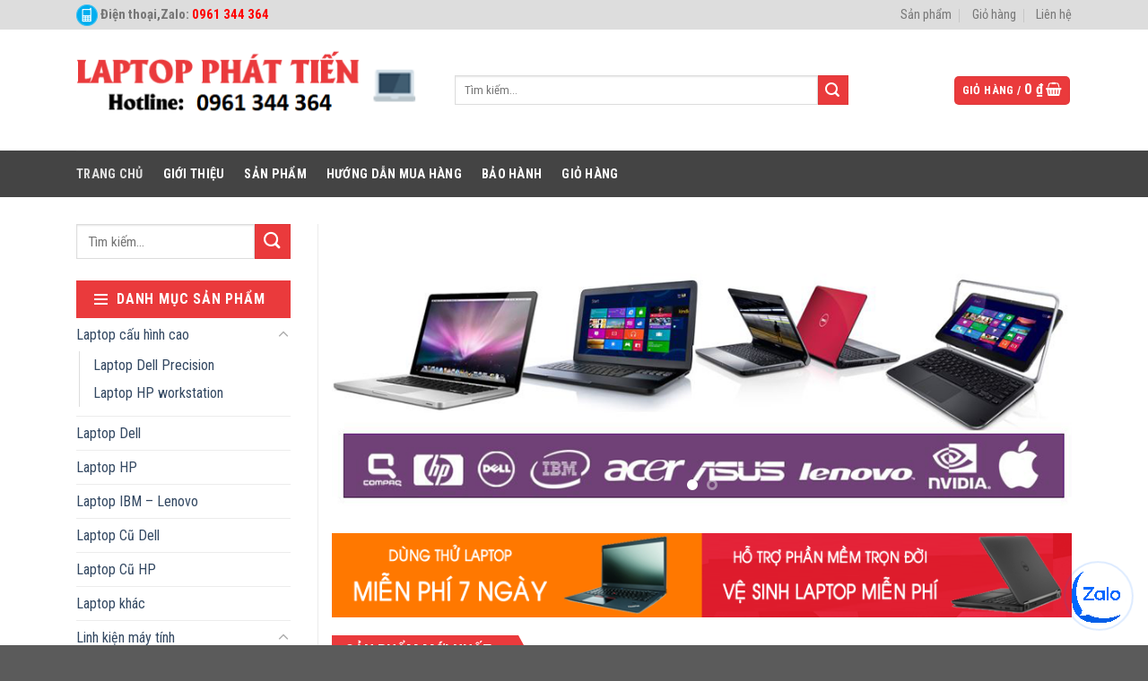

--- FILE ---
content_type: text/html; charset=UTF-8
request_url: https://laptopphattien.com/
body_size: 23665
content:
<!DOCTYPE html>
<!--[if IE 9 ]> <html lang="vi" prefix="og: http://ogp.me/ns#" class="ie9 loading-site no-js"> <![endif]-->
<!--[if IE 8 ]> <html lang="vi" prefix="og: http://ogp.me/ns#" class="ie8 loading-site no-js"> <![endif]-->
<!--[if (gte IE 9)|!(IE)]><!--><html lang="vi" prefix="og: http://ogp.me/ns#" class="loading-site no-js"> <!--<![endif]-->
<head>
  <div id="fb-root"></div>
<script async defer crossorigin="anonymous" src="https://connect.facebook.net/vi_VN/sdk.js#xfbml=1&version=v22.0&appId=389655001226973"></script>
	<meta charset="UTF-8" />
	<meta name="viewport" content="width=device-width, initial-scale=1.0, maximum-scale=1.0, user-scalable=no" />
<meta name="facebook-domain-verification" content="npc4krqrb5l691n7kgqpzpt4a7mcvt" />

	<link rel="profile" href="https://gmpg.org/xfn/11" />
	<link rel="pingback" href="https://laptopphattien.com/xmlrpc.php" />

	<script>(function(html){html.className = html.className.replace(/\bno-js\b/,'js')})(document.documentElement);</script>
<title>Laptop Cũ Xách Tay Giá Rẻ HCM, Laptop Cũ Uy Tín TPHCM | Phát Tiến</title>

<!-- This site is optimized with the Yoast SEO plugin v7.5.3 - https://yoast.com/wordpress/plugins/seo/ -->
<meta name="description" content="Laptop cũ dell TPHCM, Laptop cũ giá rẻ tại HCM, Laptop xach tay TPHCM, Laptop cũ cho sinh viên, Laptop cũ HP, Nguyên ZIN 100%, chính hãng, BH 1 đổi 1 tuần đầu"/>
<link rel="canonical" href="https://laptopphattien.com/" />
<meta property="og:locale" content="vi_VN" />
<meta property="og:type" content="website" />
<meta property="og:title" content="Laptop Cũ Xách Tay Giá Rẻ HCM, Laptop Cũ Uy Tín TPHCM | Phát Tiến" />
<meta property="og:description" content="Laptop cũ dell TPHCM, Laptop cũ giá rẻ tại HCM, Laptop xach tay TPHCM, Laptop cũ cho sinh viên, Laptop cũ HP, Nguyên ZIN 100%, chính hãng, BH 1 đổi 1 tuần đầu" />
<meta property="og:url" content="https://laptopphattien.com/" />
<meta property="og:site_name" content="Laptop Phát Tiến" />
<meta name="twitter:card" content="summary_large_image" />
<meta name="twitter:description" content="Laptop cũ dell TPHCM, Laptop cũ giá rẻ tại HCM, Laptop xach tay TPHCM, Laptop cũ cho sinh viên, Laptop cũ HP, Nguyên ZIN 100%, chính hãng, BH 1 đổi 1 tuần đầu" />
<meta name="twitter:title" content="Laptop Cũ Xách Tay Giá Rẻ HCM, Laptop Cũ Uy Tín TPHCM | Phát Tiến" />
<script type='application/ld+json'>{"@context":"https:\/\/schema.org","@type":"WebSite","@id":"#website","url":"https:\/\/laptopphattien.com\/","name":"Laptop Ph\u00e1t Ti\u1ebfn","potentialAction":{"@type":"SearchAction","target":"https:\/\/laptopphattien.com\/?s={search_term_string}","query-input":"required name=search_term_string"}}</script>
<!-- / Yoast SEO plugin. -->

<link rel='dns-prefetch' href='//s.w.org' />
<link rel="alternate" type="application/rss+xml" title="Dòng thông tin Laptop Phát Tiến &raquo;" href="https://laptopphattien.com/feed/" />
<link rel="alternate" type="application/rss+xml" title="Dòng phản hồi Laptop Phát Tiến &raquo;" href="https://laptopphattien.com/comments/feed/" />
		<script type="text/javascript">
			window._wpemojiSettings = {"baseUrl":"https:\/\/s.w.org\/images\/core\/emoji\/2.3\/72x72\/","ext":".png","svgUrl":"https:\/\/s.w.org\/images\/core\/emoji\/2.3\/svg\/","svgExt":".svg","source":{"concatemoji":"https:\/\/laptopphattien.com\/wp-includes\/js\/wp-emoji-release.min.js?ver=4.8.24"}};
			!function(t,a,e){var r,i,n,o=a.createElement("canvas"),l=o.getContext&&o.getContext("2d");function c(t){var e=a.createElement("script");e.src=t,e.defer=e.type="text/javascript",a.getElementsByTagName("head")[0].appendChild(e)}for(n=Array("flag","emoji4"),e.supports={everything:!0,everythingExceptFlag:!0},i=0;i<n.length;i++)e.supports[n[i]]=function(t){var e,a=String.fromCharCode;if(!l||!l.fillText)return!1;switch(l.clearRect(0,0,o.width,o.height),l.textBaseline="top",l.font="600 32px Arial",t){case"flag":return(l.fillText(a(55356,56826,55356,56819),0,0),e=o.toDataURL(),l.clearRect(0,0,o.width,o.height),l.fillText(a(55356,56826,8203,55356,56819),0,0),e===o.toDataURL())?!1:(l.clearRect(0,0,o.width,o.height),l.fillText(a(55356,57332,56128,56423,56128,56418,56128,56421,56128,56430,56128,56423,56128,56447),0,0),e=o.toDataURL(),l.clearRect(0,0,o.width,o.height),l.fillText(a(55356,57332,8203,56128,56423,8203,56128,56418,8203,56128,56421,8203,56128,56430,8203,56128,56423,8203,56128,56447),0,0),e!==o.toDataURL());case"emoji4":return l.fillText(a(55358,56794,8205,9794,65039),0,0),e=o.toDataURL(),l.clearRect(0,0,o.width,o.height),l.fillText(a(55358,56794,8203,9794,65039),0,0),e!==o.toDataURL()}return!1}(n[i]),e.supports.everything=e.supports.everything&&e.supports[n[i]],"flag"!==n[i]&&(e.supports.everythingExceptFlag=e.supports.everythingExceptFlag&&e.supports[n[i]]);e.supports.everythingExceptFlag=e.supports.everythingExceptFlag&&!e.supports.flag,e.DOMReady=!1,e.readyCallback=function(){e.DOMReady=!0},e.supports.everything||(r=function(){e.readyCallback()},a.addEventListener?(a.addEventListener("DOMContentLoaded",r,!1),t.addEventListener("load",r,!1)):(t.attachEvent("onload",r),a.attachEvent("onreadystatechange",function(){"complete"===a.readyState&&e.readyCallback()})),(r=e.source||{}).concatemoji?c(r.concatemoji):r.wpemoji&&r.twemoji&&(c(r.twemoji),c(r.wpemoji)))}(window,document,window._wpemojiSettings);
		</script>
		<style type="text/css">
img.wp-smiley,
img.emoji {
	display: inline !important;
	border: none !important;
	box-shadow: none !important;
	height: 1em !important;
	width: 1em !important;
	margin: 0 .07em !important;
	vertical-align: -0.1em !important;
	background: none !important;
	padding: 0 !important;
}
</style>
<link rel='stylesheet' id='contact-form-7-css'  href='https://laptopphattien.com/wp-content/plugins/contact-form-7/includes/css/styles.css?ver=4.9' type='text/css' media='all' />
<link rel='stylesheet' id='flatsome-icons-css'  href='https://laptopphattien.com/wp-content/themes/flatsome/assets/css/fl-icons.css?ver=3.3' type='text/css' media='all' />
<link rel='stylesheet' id='flatsome-main-css'  href='https://laptopphattien.com/wp-content/themes/flatsome/assets/css/flatsome.css?ver=3.3.8' type='text/css' media='all' />
<link rel='stylesheet' id='flatsome-shop-css'  href='https://laptopphattien.com/wp-content/themes/flatsome/assets/css/flatsome-shop.css?ver=3.3.8' type='text/css' media='all' />
<link rel='stylesheet' id='flatsome-style-css'  href='https://laptopphattien.com/wp-content/themes/laptop/style.css?ver=3.3.8' type='text/css' media='all' />
<script type='text/javascript' src='https://laptopphattien.com/wp-includes/js/jquery/jquery.js?ver=1.12.4'></script>
<script type='text/javascript' src='https://laptopphattien.com/wp-includes/js/jquery/jquery-migrate.min.js?ver=1.4.1'></script>
<link rel='https://api.w.org/' href='https://laptopphattien.com/wp-json/' />
<link rel="EditURI" type="application/rsd+xml" title="RSD" href="https://laptopphattien.com/xmlrpc.php?rsd" />
<link rel="wlwmanifest" type="application/wlwmanifest+xml" href="https://laptopphattien.com/wp-includes/wlwmanifest.xml" /> 
<meta name="generator" content="WordPress 4.8.24" />
<meta name="generator" content="WooCommerce 3.1.2" />
<link rel='shortlink' href='https://laptopphattien.com/' />
<link rel="alternate" type="application/json+oembed" href="https://laptopphattien.com/wp-json/oembed/1.0/embed?url=https%3A%2F%2Flaptopphattien.com%2F" />
<link rel="alternate" type="text/xml+oembed" href="https://laptopphattien.com/wp-json/oembed/1.0/embed?url=https%3A%2F%2Flaptopphattien.com%2F&#038;format=xml" />
<style>.bg{opacity: 0; transition: opacity 1s; -webkit-transition: opacity 1s;} .bg-loaded{opacity: 1;}</style><!--[if IE]><link rel="stylesheet" type="text/css" href="https://laptopphattien.com/wp-content/themes/flatsome/assets/css/ie-fallback.css"><script src="//html5shim.googlecode.com/svn/trunk/html5.js"></script><script>var head = document.getElementsByTagName('head')[0],style = document.createElement('style');style.type = 'text/css';style.styleSheet.cssText = ':before,:after{content:none !important';head.appendChild(style);setTimeout(function(){head.removeChild(style);}, 0);</script><script src="https://laptopphattien.com/wp-content/themes/flatsome/assets/libs/ie-flexibility.js"></script><![endif]-->    <script type="text/javascript">
    WebFontConfig = {
      google: { families: [ "Roboto+Condensed:regular,700:vietnamese","Roboto+Condensed:regular,regular:vietnamese","Roboto+Condensed:regular,700:vietnamese","Roboto+Condensed:vietnamese", ] }
    };
    (function() {
      var wf = document.createElement('script');
      wf.src = 'https://ajax.googleapis.com/ajax/libs/webfont/1/webfont.js';
      wf.type = 'text/javascript';
      wf.async = 'true';
      var s = document.getElementsByTagName('script')[0];
      s.parentNode.insertBefore(wf, s);
    })(); </script>
  	<noscript><style>.woocommerce-product-gallery{ opacity: 1 !important; }</style></noscript>
	<link rel="icon" href="https://laptopphattien.com/wp-content/uploads/2018/09/cropped-92bac43a0e39ee67b728-32x32.png" sizes="32x32" />
<link rel="icon" href="https://laptopphattien.com/wp-content/uploads/2018/09/cropped-92bac43a0e39ee67b728-192x192.png" sizes="192x192" />
<link rel="apple-touch-icon-precomposed" href="https://laptopphattien.com/wp-content/uploads/2018/09/cropped-92bac43a0e39ee67b728-180x180.png" />
<meta name="msapplication-TileImage" content="https://laptopphattien.com/wp-content/uploads/2018/09/cropped-92bac43a0e39ee67b728-270x270.png" />
<style id="custom-css" type="text/css">:root {--primary-color: #EA3A3C;}/* Site Width */.full-width .ubermenu-nav, .container, .row{max-width: 1140px}.row.row-collapse{max-width: 1110px}.row.row-small{max-width: 1132.5px}.row.row-large{max-width: 1170px}.header-main{height: 135px}#logo img{max-height: 135px}#logo{width:392px;}.header-bottom{min-height: 52px}.header-top{min-height: 30px}.has-transparent + .page-title:first-of-type,.has-transparent + #main > .page-title,.has-transparent + #main > div > .page-title,.has-transparent + #main .page-header-wrapper:first-of-type .page-title{padding-top: 215px;}.header.show-on-scroll,.stuck .header-main{height:70px!important}.stuck #logo img{max-height: 70px!important}.search-form{ width: 79%;}.header-bottom {background-color: #444444}.stuck .header-main .nav > li > a{line-height: 50px }.header-bottom-nav > li > a{line-height: 29px }@media (max-width: 549px) {.header-main{height: 70px}#logo img{max-height: 70px}}.nav-dropdown-has-arrow li.has-dropdown:before{border-bottom-color: #F9F9F9;}.nav .nav-dropdown{border-color: #F9F9F9 }.nav-dropdown{font-size:100%}.header-top{background-color:#DDDDDD!important;}/* Color */.accordion-title.active, .has-icon-bg .icon .icon-inner,.logo a, .primary.is-underline, .primary.is-link, .badge-outline .badge-inner, .nav-outline > li.active> a,.nav-outline >li.active > a, .cart-icon strong,[data-color='primary'], .is-outline.primary{color: #EA3A3C;}/* Color !important */[data-text-color="primary"]{color: #EA3A3C!important;}/* Background */.scroll-to-bullets a,.featured-title, .label-new.menu-item > a:after, .nav-pagination > li > .current,.nav-pagination > li > span:hover,.nav-pagination > li > a:hover,.has-hover:hover .badge-outline .badge-inner,button[type="submit"], .button.wc-forward:not(.checkout):not(.checkout-button), .button.submit-button, .button.primary:not(.is-outline),.featured-table .title,.is-outline:hover, .has-icon:hover .icon-label,.nav-dropdown-bold .nav-column li > a:hover, .nav-dropdown.nav-dropdown-bold > li > a:hover, .nav-dropdown-bold.dark .nav-column li > a:hover, .nav-dropdown.nav-dropdown-bold.dark > li > a:hover, .is-outline:hover, .tagcloud a:hover,.grid-tools a, input[type='submit']:not(.is-form), .box-badge:hover .box-text, input.button.alt,.nav-box > li > a:hover,.nav-box > li.active > a,.nav-pills > li.active > a ,.current-dropdown .cart-icon strong, .cart-icon:hover strong, .nav-line-bottom > li > a:before, .nav-line-grow > li > a:before, .nav-line > li > a:before,.banner, .header-top, .slider-nav-circle .flickity-prev-next-button:hover svg, .slider-nav-circle .flickity-prev-next-button:hover .arrow, .primary.is-outline:hover, .button.primary:not(.is-outline), input[type='submit'].primary, input[type='submit'].primary, input[type='reset'].button, input[type='button'].primary, .badge-inner{background-color: #EA3A3C;}/* Border */.nav-vertical.nav-tabs > li.active > a,.scroll-to-bullets a.active,.nav-pagination > li > .current,.nav-pagination > li > span:hover,.nav-pagination > li > a:hover,.has-hover:hover .badge-outline .badge-inner,.accordion-title.active,.featured-table,.is-outline:hover, .tagcloud a:hover,blockquote, .has-border, .cart-icon strong:after,.cart-icon strong,.blockUI:before, .processing:before,.loading-spin, .slider-nav-circle .flickity-prev-next-button:hover svg, .slider-nav-circle .flickity-prev-next-button:hover .arrow, .primary.is-outline:hover{border-color: #EA3A3C}.nav-tabs > li.active > a{border-top-color: #EA3A3C}/* Fill */.slider .flickity-prev-next-button:hover svg,.slider .flickity-prev-next-button:hover .arrow{fill: #EA3A3C;}body{font-family:"Roboto Condensed", sans-serif}body{font-weight: 0}.nav > li > a {font-family:"Roboto Condensed", sans-serif;}.nav > li > a {font-weight: 700;}h1,h2,h3,h4,h5,h6,.heading-font, .off-canvas-center .nav-sidebar.nav-vertical > li > a{font-family: "Roboto Condensed", sans-serif;}h1,h2,h3,h4,h5,h6,.heading-font,.banner h1,.banner h2{font-weight: 700;}.alt-font{font-family: "Roboto Condensed", sans-serif;}.header:not(.transparent) .header-bottom-nav.nav > li > a{color: #FFFFFF;}.header:not(.transparent) .header-bottom-nav.nav > li > a:hover,.header:not(.transparent) .header-bottom-nav.nav > li.active > a,.header:not(.transparent) .header-bottom-nav.nav > li.current > a,.header:not(.transparent) .header-bottom-nav.nav > li > a.active,.header:not(.transparent) .header-bottom-nav.nav > li > a.current{color: #E0E0E0;}.header-bottom-nav.nav-line-bottom > li > a:before,.header-bottom-nav.nav-line-grow > li > a:before,.header-bottom-nav.nav-line > li > a:before,.header-bottom-nav.nav-box > li > a:hover,.header-bottom-nav.nav-box > li.active > a,.header-bottom-nav.nav-pills > li > a:hover,.header-bottom-nav.nav-pills > li.active > a{color:#FFF!important;background-color: #E0E0E0;}[data-icon-label]:after, .button#place_order,.button.checkout,.single_add_to_cart_button.button{background-color: #81D742!important }@media screen and (min-width: 550px){.products .box-vertical .box-image{min-width: 300px!important;width: 300px!important;}}.footer-1{background-color: #EEEEEE}.label-new.menu-item > a:after{content:"New";}.label-hot.menu-item > a:after{content:"Hot";}.label-sale.menu-item > a:after{content:"Sale";}.label-popular.menu-item > a:after{content:"Popular";}</style>    <!-- Global Site Tag (gtag.js) - Google Analytics -->
<script async src="https://www.googletagmanager.com/gtag/js?id=UA-57863952-1"></script>
<script>
  window.dataLayer = window.dataLayer || [];
  function gtag(){dataLayer.push(arguments)};
  gtag('js', new Date());

  gtag('config', 'UA-57863952-1');
</script>

<!-- Facebook Pixel Code -->
<script>
  !function(f,b,e,v,n,t,s)
  {if(f.fbq)return;n=f.fbq=function(){n.callMethod?
  n.callMethod.apply(n,arguments):n.queue.push(arguments)};
  if(!f._fbq)f._fbq=n;n.push=n;n.loaded=!0;n.version='2.0';
  n.queue=[];t=b.createElement(e);t.async=!0;
  t.src=v;s=b.getElementsByTagName(e)[0];
  s.parentNode.insertBefore(t,s)}(window, document,'script',
  'https://connect.facebook.net/en_US/fbevents.js');
  fbq('init', '1445442738898171');
  fbq('track', 'PageView');
</script>
<noscript><img height="1" width="1" style="display:none"
  src="https://www.facebook.com/tr?id=1445442738898171&ev=PageView&noscript=1"
/></noscript>
<!-- End Facebook Pixel Code -->

</head>

<body class="home page-template page-template-page-left-sidebar page-template-page-left-sidebar-php page page-id-39 lightbox nav-dropdown-has-arrow">

<a class="skip-link screen-reader-text" href="#main">Skip to content</a>

<div id="wrapper">


<header id="header" class="header has-sticky sticky-jump">
   <div class="header-wrapper">
	<div id="top-bar" class="header-top hide-for-sticky">
    <div class="flex-row container">
      <div class="flex-col hide-for-medium flex-left">
          <ul class="nav nav-left medium-nav-center nav-small  nav-divided">
              <li class="html custom html_topbar_left"><img src="/img/phone-24.png" alt="" width="24" height="24">
Điện thoại,Zalo:
<span style="color: #ff0000;"><strong> 0961 344 364</strong></span></li>          </ul>
      </div><!-- flex-col left -->

      <div class="flex-col hide-for-medium flex-center">
          <ul class="nav nav-center nav-small  nav-divided">
                        </ul>
      </div><!-- center -->

      <div class="flex-col hide-for-medium flex-right">
         <ul class="nav top-bar-nav nav-right nav-small  nav-divided">
              <li id="menu-item-47" class="menu-item menu-item-type-post_type menu-item-object-page  menu-item-47"><a href="https://laptopphattien.com/san-pham/" class="nav-top-link">Sản phẩm</a></li>
<li id="menu-item-45" class="menu-item menu-item-type-post_type menu-item-object-page  menu-item-45"><a href="https://laptopphattien.com/gio-hang/" class="nav-top-link">Giỏ hàng</a></li>
<li id="menu-item-46" class="menu-item menu-item-type-post_type menu-item-object-page  menu-item-46"><a href="https://laptopphattien.com/sample-page/" class="nav-top-link">Liên hệ</a></li>
          </ul>
      </div><!-- .flex-col right -->

            <div class="flex-col show-for-medium flex-grow">
          <ul class="nav nav-center nav-small mobile-nav  nav-divided">
              <li class="html custom html_topbar_left"><img src="/img/phone-24.png" alt="" width="24" height="24">
Điện thoại,Zalo:
<span style="color: #ff0000;"><strong> 0961 344 364</strong></span></li>          </ul>
      </div>
      
    </div><!-- .flex-row -->
</div><!-- #header-top -->
<div id="masthead" class="header-main hide-for-sticky">
      <div class="header-inner flex-row container logo-left medium-logo-center" role="navigation">

          <!-- Logo -->
          <div id="logo" class="flex-col logo">
            <!-- Header logo -->
<a href="https://laptopphattien.com/" title="Laptop Phát Tiến - Chuyên cung cấp laptop chính hãng giá rẻ" rel="home">
    <img width="392" height="135" src="https://laptopphattien.com/wp-content/uploads/2023/09/logo.png" class="header_logo header-logo" alt="Laptop Phát Tiến"/><img  width="392" height="135" src="https://laptopphattien.com/wp-content/uploads/2023/09/logo.png" class="header-logo-dark" alt="Laptop Phát Tiến"/></a>
          </div>

          <!-- Mobile Left Elements -->
          <div class="flex-col show-for-medium flex-left">
            <ul class="mobile-nav nav nav-left ">
              <li class="nav-icon has-icon">
  		<a href="#" data-open="#main-menu" data-pos="left" data-bg="main-menu-overlay" data-color="" class="is-small" aria-controls="main-menu" aria-expanded="false">
		
		  <i class="icon-menu" ></i>
		  		</a>
	</li>            </ul>
          </div>

          <!-- Left Elements -->
          <div class="flex-col hide-for-medium flex-left
            flex-grow">
            <ul class="header-nav header-nav-main nav nav-left  nav-uppercase" >
              <li class="header-search-form search-form html relative has-icon">
	<div class="header-search-form-wrapper">
		<div class="searchform-wrapper ux-search-box relative form- is-normal"><form method="get" class="searchform" action="https://laptopphattien.com/" role="search">
		<div class="flex-row relative">
									<div class="flex-col flex-grow">
			  <input type="search" class="search-field mb-0" name="s" value="" placeholder="Tìm kiếm&hellip;" />
		    <input type="hidden" name="post_type" value="product" />
        			</div><!-- .flex-col -->
			<div class="flex-col">
				<button type="submit" class="ux-search-submit submit-button secondary button icon mb-0">
					<i class="icon-search" ></i>				</button>
			</div><!-- .flex-col -->
		</div><!-- .flex-row -->
	 <div class="live-search-results text-left z-top"></div>
</form>
</div>	</div>
</li>            </ul>
          </div>

          <!-- Right Elements -->
          <div class="flex-col hide-for-medium flex-right">
            <ul class="header-nav header-nav-main nav nav-right  nav-uppercase">
              <li class="cart-item has-icon
 has-dropdown">
<div class="header-button">
<a href="https://laptopphattien.com/gio-hang/" title="Giỏ hàng" class="header-cart-link icon primary button round is-small">

  
<span class="header-cart-title">
   Giỏ hàng   /      <span class="cart-price"><span class="woocommerce-Price-amount amount">0&nbsp;<span class="woocommerce-Price-currencySymbol">&#8363;</span></span></span>
  </span>

    <i class="icon-shopping-basket"
    data-icon-label="0">
  </i>
  </a>
</div>
 <ul class="nav-dropdown nav-dropdown-simple dropdown-uppercase">
    <li class="html widget_shopping_cart">
      <div class="widget_shopping_cart_content">
        

	<p class="woocommerce-mini-cart__empty-message">Chưa có sản phẩm trong giỏ hàng.</p>


      </div>
    </li>
     </ul><!-- .nav-dropdown -->

</li>
            </ul>
          </div>

          <!-- Mobile Right Elements -->
          <div class="flex-col show-for-medium flex-right">
            <ul class="mobile-nav nav nav-right ">
              <li class="cart-item has-icon">

<div class="header-button">
<a href="https://laptopphattien.com/gio-hang/" class="header-cart-link off-canvas-toggle nav-top-link icon primary button round is-small" data-open="#cart-popup" data-class="off-canvas-cart" title="Giỏ hàng" data-pos="right">

    <i class="icon-shopping-basket"
    data-icon-label="0">
  </i>
  </a>
</div>

  <!-- Cart Sidebar Popup -->
  <div id="cart-popup" class="mfp-hide widget_shopping_cart">
  <div class="cart-popup-inner inner-padding">
      <div class="cart-popup-title text-center">
          <h4 class="uppercase">Giỏ hàng</h4>
          <div class="is-divider"></div>
      </div>
      <div class="widget_shopping_cart_content">
          

	<p class="woocommerce-mini-cart__empty-message">Chưa có sản phẩm trong giỏ hàng.</p>


      </div>
             <div class="cart-sidebar-content relative"></div>  </div>
  </div>

</li>
            </ul>
          </div>

      </div><!-- .header-inner -->
     
            <!-- Header divider -->
      <div class="container"><div class="top-divider full-width"></div></div>
      </div><!-- .header-main --><div id="wide-nav" class="header-bottom wide-nav hide-for-medium">
    <div class="flex-row container">

                        <div class="flex-col hide-for-medium flex-left">
                <ul class="nav header-nav header-bottom-nav nav-left  nav-size-medium nav-spacing-large nav-uppercase">
                    <li id="menu-item-199" class="menu-item menu-item-type-post_type menu-item-object-page menu-item-home current-menu-item page_item page-item-39 current_page_item active  menu-item-199"><a href="https://laptopphattien.com/" class="nav-top-link">Trang chủ</a></li>
<li id="menu-item-198" class="menu-item menu-item-type-post_type menu-item-object-page  menu-item-198"><a href="https://laptopphattien.com/gioi-thieu/" class="nav-top-link">Giới thiệu</a></li>
<li id="menu-item-201" class="menu-item menu-item-type-post_type menu-item-object-page  menu-item-201"><a href="https://laptopphattien.com/san-pham/" class="nav-top-link">Sản phẩm</a></li>
<li id="menu-item-196" class="menu-item menu-item-type-post_type menu-item-object-page  menu-item-196"><a href="https://laptopphattien.com/huong-dan-mua-hang/" class="nav-top-link">Hướng dẫn mua hàng</a></li>
<li id="menu-item-197" class="menu-item menu-item-type-post_type menu-item-object-page  menu-item-197"><a href="https://laptopphattien.com/bao-hanh/" class="nav-top-link">Bảo hành</a></li>
<li id="menu-item-200" class="menu-item menu-item-type-post_type menu-item-object-page  menu-item-200"><a href="https://laptopphattien.com/gio-hang/" class="nav-top-link">Giỏ hàng</a></li>
                </ul>
            </div><!-- flex-col -->
            
            
                        <div class="flex-col hide-for-medium flex-right flex-grow">
              <ul class="nav header-nav header-bottom-nav nav-right  nav-size-medium nav-spacing-large nav-uppercase">
                                 </ul>
            </div><!-- flex-col -->
            
            
    </div><!-- .flex-row -->
</div><!-- .header-bottom -->

<div class="header-bg-container fill"><div class="header-bg-image fill"></div><div class="header-bg-color fill"></div></div><!-- .header-bg-container -->   </div><!-- header-wrapper-->
</header>


<main id="main" class="">


<div  class="page-wrapper page-left-sidebar">
<div class="row">

<div id="content" class="large-9 right col" role="main">
	<div class="page-inner">
					<header class="entry-header">
				<h1 class="entry-title mb uppercase">Trang chủ</h1>
			</header><!-- .entry-header -->
							
			<div class="slider-wrapper relative " id="slider-311750262" >
    <div class="slider slider-nav-circle slider-nav-large slider-nav-light slider-style-normal"
        data-flickity-options='{
            "cellAlign": "center",
            "imagesLoaded": true,
            "lazyLoad": 1,
            "freeScroll": false,
            "wrapAround": true,
            "autoPlay": 6000,
            "pauseAutoPlayOnHover" : true,
            "prevNextButtons": true,
            "contain" : true,
            "adaptiveHeight" : true,
            "dragThreshold" : 5,
            "percentPosition": true,
            "pageDots": true,
            "rightToLeft": false,
            "draggable": true,
            "selectedAttraction": 0.1,
            "parallax" : 0,
            "friction": 0.6        }'
        >
        
    <div class="img has-hover x md-x lg-x y md-y lg-y" id="image_505052922">
                <div class="img-inner dark" >
        <img width="905" height="345" src="https://laptopphattien.com/wp-content/uploads/2017/09/slider-2.png" class="attachment-large size-large" alt="" srcset="https://laptopphattien.com/wp-content/uploads/2017/09/slider-2.png 905w, https://laptopphattien.com/wp-content/uploads/2017/09/slider-2-300x114.png 300w, https://laptopphattien.com/wp-content/uploads/2017/09/slider-2-768x293.png 768w" sizes="(max-width: 905px) 100vw, 905px" />                
            </div>
                   
<style scope="scope">

</style>
    </div>
    
    <div class="img has-hover x md-x lg-x y md-y lg-y" id="image_1767210627">
                <div class="img-inner dark" >
        <img width="905" height="345" src="https://laptopphattien.com/wp-content/uploads/2017/09/slider-3.png" class="attachment-large size-large" alt="" srcset="https://laptopphattien.com/wp-content/uploads/2017/09/slider-3.png 905w, https://laptopphattien.com/wp-content/uploads/2017/09/slider-3-300x114.png 300w, https://laptopphattien.com/wp-content/uploads/2017/09/slider-3-768x293.png 768w" sizes="(max-width: 905px) 100vw, 905px" />                
            </div>
                   
<style scope="scope">

</style>
    </div>
    
     </div>

     <div class="loading-spin dark large centered"></div>

     <style scope="scope">
             </style>
</div><!-- .ux-slider-wrapper -->


<div class="gap-element" style="display:block; height:auto; padding-top:30px" class="clearfix"></div>
    <div class="img has-hover x md-x lg-x y md-y lg-y" id="image_2128057305">
                <div class="img-inner dark" >
        <img width="870" height="100" src="https://laptopphattien.com/wp-content/uploads/2017/09/banner-web.png" class="attachment-large size-large" alt="" srcset="https://laptopphattien.com/wp-content/uploads/2017/09/banner-web.png 870w, https://laptopphattien.com/wp-content/uploads/2017/09/banner-web-300x34.png 300w, https://laptopphattien.com/wp-content/uploads/2017/09/banner-web-768x88.png 768w" sizes="(max-width: 870px) 100vw, 870px" />                
            </div>
                   
<style scope="scope">

</style>
    </div>
    
<div class="container section-title-container" style="margin-top:20px;"><h3 class="section-title section-title-normal"><b></b><span class="section-title-main" >Sản phẩm mới nhất</span><b></b></h3></div><!-- .section-title -->

  
    <div class="row large-columns-4 medium-columns- small-columns-2 row-small">
  	
	     
					
<div class="product-small col has-hover post-4623 product type-product status-publish has-post-thumbnail product_cat-laptop-chuyen-do-hoa-may-tram product_cat-laptop-cu-dell product_cat-laptop-dell product_cat-laptop-dell-precision product_cat-laptop-hp product_cat-laptop-hp-workstation product_cat-laptop-ibm-lenovo product_cat-laptop-khac product_cat-laptop-lenovo-thinkpad-workstation product_cat-san-pham-noi-bat product_tag-gia-tren-9-trieu product_tag-laptop-dell-latitude-5530 first instock shipping-taxable purchasable product-type-simple">
	<div class="col-inner">
	
<div class="badge-container absolute left top z-1">
</div>
	<div class="product-small box ">
		<div class="box-image">
			<div class="image-fade_in_back">
				<a href="https://laptopphattien.com/san-pham/laptop-dell-latitude-5530-i5-1250p-ram-16g-ssd-256g-156-touch/">
					<img width="300" height="300" src="//laptopphattien.com/wp-content/uploads/2026/01/cua-hang-ban-laptop-dell-latitude-5530-i5-1250p-gia-re-dam-bao-300x300.jpg" class="attachment-shop_catalog size-shop_catalog wp-post-image" alt="cửa hàng bán laptop Dell Latitude 5530 uy tín chất lượng" srcset="//laptopphattien.com/wp-content/uploads/2026/01/cua-hang-ban-laptop-dell-latitude-5530-i5-1250p-gia-re-dam-bao-300x300.jpg 300w, //laptopphattien.com/wp-content/uploads/2026/01/cua-hang-ban-laptop-dell-latitude-5530-i5-1250p-gia-re-dam-bao-150x150.jpg 150w, //laptopphattien.com/wp-content/uploads/2026/01/cua-hang-ban-laptop-dell-latitude-5530-i5-1250p-gia-re-dam-bao-180x180.jpg 180w" sizes="(max-width: 300px) 100vw, 300px" /><img width="300" height="300" src="https://laptopphattien.com/wp-content/uploads/2026/01/cua-hang-ban-laptop-dell-latitude-5530-300x300.jpg" class="show-on-hover absolute fill hide-for-small back-image" alt="cửa hàng bán laptop Dell Latitude 5530 uy tín chất lượng" srcset="https://laptopphattien.com/wp-content/uploads/2026/01/cua-hang-ban-laptop-dell-latitude-5530-300x300.jpg 300w, https://laptopphattien.com/wp-content/uploads/2026/01/cua-hang-ban-laptop-dell-latitude-5530-150x150.jpg 150w, https://laptopphattien.com/wp-content/uploads/2026/01/cua-hang-ban-laptop-dell-latitude-5530-180x180.jpg 180w, https://laptopphattien.com/wp-content/uploads/2026/01/cua-hang-ban-laptop-dell-latitude-5530-600x600.jpg 600w" sizes="(max-width: 300px) 100vw, 300px" />				</a>
			</div>
			<div class="image-tools is-small top right show-on-hover">
							</div>
			<div class="image-tools is-small hide-for-small bottom left show-on-hover">
							</div>
			<div class="image-tools grid-tools text-center hide-for-small bottom hover-slide-in show-on-hover">
							</div>
					</div><!-- box-image -->

		<div class="box-text box-text-products text-center grid-style-2">
			<div class="title-wrapper"><p class="name product-title"><a href="https://laptopphattien.com/san-pham/laptop-dell-latitude-5530-i5-1250p-ram-16g-ssd-256g-156-touch/">Laptop Dell Latitude 5530 I5 1250P. Ram 16G. SSD 256G.15&#8221;6 TOUCH</a></p></div><div class="price-wrapper">
	<span class="price"><span class="woocommerce-Price-amount amount">11.999.000&nbsp;<span class="woocommerce-Price-currencySymbol">&#8363;</span></span></span>
</div>    <p class="box-excerpt is-small">
     <ul>
 	<li><strong>Bao test 7 ngày, 1 đổi 1</strong></li>
 	<li><strong>Bảo hành: 12 Tuần toàn bộ phần cứng</strong></li>
</ul>    </p>
    		</div><!-- box-text -->
	</div><!-- box -->
		</div><!-- .col-inner -->
</div><!-- col -->
	            
					
<div class="product-small col has-hover post-4607 product type-product status-publish has-post-thumbnail product_cat-laptop-chuyen-do-hoa-may-tram product_cat-laptop-cu-dell product_cat-laptop-dell product_cat-laptop-dell-precision product_cat-laptop-hp product_cat-laptop-hp-workstation product_cat-laptop-ibm-lenovo product_cat-laptop-khac product_cat-laptop-lenovo-thinkpad-workstation product_cat-san-pham-noi-bat product_tag-gia-tren-9-trieu product_tag-laptop-dell-latitude-5430  instock shipping-taxable purchasable product-type-simple">
	<div class="col-inner">
	
<div class="badge-container absolute left top z-1">
</div>
	<div class="product-small box ">
		<div class="box-image">
			<div class="image-fade_in_back">
				<a href="https://laptopphattien.com/san-pham/laptop-dell-latitude-5430-cpu-i5-1245u-ram-16g-ssd-256g-14-fhd/">
					<img width="300" height="300" src="//laptopphattien.com/wp-content/uploads/2026/01/laptop-dell-latitude-5430-i5-16g-ram-300x300.jpg" class="attachment-shop_catalog size-shop_catalog wp-post-image" alt="cửa hàng bán laptop Dell Latitude 5430 uy tín chất lượng" srcset="//laptopphattien.com/wp-content/uploads/2026/01/laptop-dell-latitude-5430-i5-16g-ram-300x300.jpg 300w, //laptopphattien.com/wp-content/uploads/2026/01/laptop-dell-latitude-5430-i5-16g-ram-150x150.jpg 150w, //laptopphattien.com/wp-content/uploads/2026/01/laptop-dell-latitude-5430-i5-16g-ram-180x180.jpg 180w" sizes="(max-width: 300px) 100vw, 300px" /><img width="300" height="300" src="https://laptopphattien.com/wp-content/uploads/2026/01/cua-hang-ban-laptop-latitude-5430-300x300.jpg" class="show-on-hover absolute fill hide-for-small back-image" alt="cửa hàng bán laptop Dell Latitude 5430 uy tín chất lượng" srcset="https://laptopphattien.com/wp-content/uploads/2026/01/cua-hang-ban-laptop-latitude-5430-300x300.jpg 300w, https://laptopphattien.com/wp-content/uploads/2026/01/cua-hang-ban-laptop-latitude-5430-150x150.jpg 150w, https://laptopphattien.com/wp-content/uploads/2026/01/cua-hang-ban-laptop-latitude-5430-180x180.jpg 180w" sizes="(max-width: 300px) 100vw, 300px" />				</a>
			</div>
			<div class="image-tools is-small top right show-on-hover">
							</div>
			<div class="image-tools is-small hide-for-small bottom left show-on-hover">
							</div>
			<div class="image-tools grid-tools text-center hide-for-small bottom hover-slide-in show-on-hover">
							</div>
					</div><!-- box-image -->

		<div class="box-text box-text-products text-center grid-style-2">
			<div class="title-wrapper"><p class="name product-title"><a href="https://laptopphattien.com/san-pham/laptop-dell-latitude-5430-cpu-i5-1245u-ram-16g-ssd-256g-14-fhd/">Laptop Dell Latitude 5430 Cpu I5 1245U. Ram 16G. SSD 256G. 14&#8221; FHD</a></p></div><div class="price-wrapper">
	<span class="price"><span class="woocommerce-Price-amount amount">10.199.000&nbsp;<span class="woocommerce-Price-currencySymbol">&#8363;</span></span></span>
</div>    <p class="box-excerpt is-small">
     <ul>
 	<li><strong>Bao test 7 ngày, 1 đổi 1</strong></li>
 	<li><strong>Bảo hành: 12 Tuần toàn bộ phần cứng</strong></li>
</ul>    </p>
    		</div><!-- box-text -->
	</div><!-- box -->
		</div><!-- .col-inner -->
</div><!-- col -->
	            
					
<div class="product-small col has-hover post-4584 product type-product status-publish has-post-thumbnail product_cat-laptop-chuyen-do-hoa-may-tram product_cat-laptop-cu-dell product_cat-laptop-dell product_cat-laptop-dell-precision product_cat-laptop-hp product_cat-laptop-hp-workstation product_cat-laptop-ibm-lenovo product_cat-laptop-khac product_cat-laptop-lenovo-thinkpad-workstation product_cat-san-pham-noi-bat product_tag-gia-tu-7-den-9-trieu product_tag-laptop-dell-latitude-3510  instock shipping-taxable purchasable product-type-simple">
	<div class="col-inner">
	
<div class="badge-container absolute left top z-1">
</div>
	<div class="product-small box ">
		<div class="box-image">
			<div class="image-fade_in_back">
				<a href="https://laptopphattien.com/san-pham/laptop-dell-latitude-3510-cpu-i5-10210u-ram-8g-ssd-256g-15-6-fhd/">
					<img width="300" height="300" src="//laptopphattien.com/wp-content/uploads/2026/01/laptop-dell-latitude-3510-i5-gia-re-uy-tin-dam-bao-300x300.jpg" class="attachment-shop_catalog size-shop_catalog wp-post-image" alt="cửa hàng bán laptop Dell Latitude 3510 uy tín chất lượng" srcset="//laptopphattien.com/wp-content/uploads/2026/01/laptop-dell-latitude-3510-i5-gia-re-uy-tin-dam-bao-300x300.jpg 300w, //laptopphattien.com/wp-content/uploads/2026/01/laptop-dell-latitude-3510-i5-gia-re-uy-tin-dam-bao-150x150.jpg 150w, //laptopphattien.com/wp-content/uploads/2026/01/laptop-dell-latitude-3510-i5-gia-re-uy-tin-dam-bao-180x180.jpg 180w" sizes="(max-width: 300px) 100vw, 300px" /><img width="300" height="300" src="https://laptopphattien.com/wp-content/uploads/2026/01/cua-hang-ban-laptop-dell-latitude-3510-300x300.jpg" class="show-on-hover absolute fill hide-for-small back-image" alt="cửa hàng bán laptop Dell Latitude 3510 uy tín chất lượng" srcset="https://laptopphattien.com/wp-content/uploads/2026/01/cua-hang-ban-laptop-dell-latitude-3510-300x300.jpg 300w, https://laptopphattien.com/wp-content/uploads/2026/01/cua-hang-ban-laptop-dell-latitude-3510-150x150.jpg 150w, https://laptopphattien.com/wp-content/uploads/2026/01/cua-hang-ban-laptop-dell-latitude-3510-180x180.jpg 180w" sizes="(max-width: 300px) 100vw, 300px" />				</a>
			</div>
			<div class="image-tools is-small top right show-on-hover">
							</div>
			<div class="image-tools is-small hide-for-small bottom left show-on-hover">
							</div>
			<div class="image-tools grid-tools text-center hide-for-small bottom hover-slide-in show-on-hover">
							</div>
					</div><!-- box-image -->

		<div class="box-text box-text-products text-center grid-style-2">
			<div class="title-wrapper"><p class="name product-title"><a href="https://laptopphattien.com/san-pham/laptop-dell-latitude-3510-cpu-i5-10210u-ram-8g-ssd-256g-15-6-fhd/">Laptop Dell Latitude 3510 Cpu I5 10210U. Ram 8G. SSD 256G.15.6&#8221; FHD</a></p></div><div class="price-wrapper">
	<span class="price"><span class="woocommerce-Price-amount amount">7.499.000&nbsp;<span class="woocommerce-Price-currencySymbol">&#8363;</span></span></span>
</div>    <p class="box-excerpt is-small">
     <ul>
 	<li><strong>Bao test 7 ngày, 1 đổi 1</strong></li>
 	<li><strong>Bảo hành: 12 Tuần toàn bộ phần cứng</strong></li>
</ul>    </p>
    		</div><!-- box-text -->
	</div><!-- box -->
		</div><!-- .col-inner -->
</div><!-- col -->
	            
					
<div class="product-small col has-hover post-4585 product type-product status-publish has-post-thumbnail product_cat-laptop-chuyen-do-hoa-may-tram product_cat-laptop-cu-dell product_cat-laptop-dell product_cat-laptop-dell-precision product_cat-laptop-hp product_cat-laptop-hp-workstation product_cat-laptop-ibm-lenovo product_cat-laptop-khac product_cat-laptop-lenovo-thinkpad-workstation product_cat-san-pham-noi-bat product_tag-gia-tu-7-den-9-trieu product_tag-laptop-dell-latitude-5320 last instock shipping-taxable purchasable product-type-simple">
	<div class="col-inner">
	
<div class="badge-container absolute left top z-1">
</div>
	<div class="product-small box ">
		<div class="box-image">
			<div class="image-fade_in_back">
				<a href="https://laptopphattien.com/san-pham/laptop-dell-latitude-5320-cpu-i5-1145g7-ram-16g-ssd-256g-133fhd/">
					<img width="300" height="300" src="//laptopphattien.com/wp-content/uploads/2026/01/laptop-dell-latitude-5320-i5-16g-ram-300x300.jpg" class="attachment-shop_catalog size-shop_catalog wp-post-image" alt="cửa hàng bán laptop Dell Latitude 5320 uy tín chất lượng" srcset="//laptopphattien.com/wp-content/uploads/2026/01/laptop-dell-latitude-5320-i5-16g-ram-300x300.jpg 300w, //laptopphattien.com/wp-content/uploads/2026/01/laptop-dell-latitude-5320-i5-16g-ram-150x150.jpg 150w, //laptopphattien.com/wp-content/uploads/2026/01/laptop-dell-latitude-5320-i5-16g-ram-180x180.jpg 180w" sizes="(max-width: 300px) 100vw, 300px" /><img width="300" height="300" src="https://laptopphattien.com/wp-content/uploads/2026/01/cua-hang-ban-laptop-dell-latitude-5320-300x300.jpg" class="show-on-hover absolute fill hide-for-small back-image" alt="cửa hàng bán laptop Dell Latitude 5320 uy tín chất lượng" srcset="https://laptopphattien.com/wp-content/uploads/2026/01/cua-hang-ban-laptop-dell-latitude-5320-300x300.jpg 300w, https://laptopphattien.com/wp-content/uploads/2026/01/cua-hang-ban-laptop-dell-latitude-5320-150x150.jpg 150w, https://laptopphattien.com/wp-content/uploads/2026/01/cua-hang-ban-laptop-dell-latitude-5320-180x180.jpg 180w" sizes="(max-width: 300px) 100vw, 300px" />				</a>
			</div>
			<div class="image-tools is-small top right show-on-hover">
							</div>
			<div class="image-tools is-small hide-for-small bottom left show-on-hover">
							</div>
			<div class="image-tools grid-tools text-center hide-for-small bottom hover-slide-in show-on-hover">
							</div>
					</div><!-- box-image -->

		<div class="box-text box-text-products text-center grid-style-2">
			<div class="title-wrapper"><p class="name product-title"><a href="https://laptopphattien.com/san-pham/laptop-dell-latitude-5320-cpu-i5-1145g7-ram-16g-ssd-256g-133fhd/">Laptop Dell latitude 5320 Cpu I5 1145G7, Ram 16G, SSD 256G, 13,3&#8221;FHD</a></p></div><div class="price-wrapper">
	<span class="price"><span class="woocommerce-Price-amount amount">8.299.000&nbsp;<span class="woocommerce-Price-currencySymbol">&#8363;</span></span></span>
</div>    <p class="box-excerpt is-small">
     <ul>
 	<li><strong>Bao test 7 ngày, 1 đổi 1</strong></li>
 	<li><strong>Bảo hành: 12 Tuần toàn bộ phần cứng</strong></li>
</ul>    </p>
    		</div><!-- box-text -->
	</div><!-- box -->
		</div><!-- .col-inner -->
</div><!-- col -->
	            
					
<div class="product-small col has-hover post-4565 product type-product status-publish has-post-thumbnail product_cat-laptop-chuyen-do-hoa-may-tram product_cat-laptop-cu-dell product_cat-laptop-dell product_cat-laptop-dell-precision product_cat-laptop-hp product_cat-laptop-hp-workstation product_cat-laptop-ibm-lenovo product_cat-laptop-khac product_cat-laptop-lenovo-thinkpad-workstation product_cat-san-pham-noi-bat product_tag-gia-tren-9-trieu product_tag-laptop-dell-precision-3550 first instock shipping-taxable purchasable product-type-simple">
	<div class="col-inner">
	
<div class="badge-container absolute left top z-1">
</div>
	<div class="product-small box ">
		<div class="box-image">
			<div class="image-fade_in_back">
				<a href="https://laptopphattien.com/san-pham/laptop-dell-precision-3550-i5-10310u-vga-quadro-p520may-tram-gia-re/">
					<img width="300" height="300" src="//laptopphattien.com/wp-content/uploads/2025/12/laptop-dell-precision-3550-i5-vga-roi-gia-re-uy-tin-300x300.jpg" class="attachment-shop_catalog size-shop_catalog wp-post-image" alt="cửa hàng bán laptop Dell Precision 3550 uy tín chất lượng" srcset="//laptopphattien.com/wp-content/uploads/2025/12/laptop-dell-precision-3550-i5-vga-roi-gia-re-uy-tin-300x300.jpg 300w, //laptopphattien.com/wp-content/uploads/2025/12/laptop-dell-precision-3550-i5-vga-roi-gia-re-uy-tin-150x150.jpg 150w, //laptopphattien.com/wp-content/uploads/2025/12/laptop-dell-precision-3550-i5-vga-roi-gia-re-uy-tin-180x180.jpg 180w" sizes="(max-width: 300px) 100vw, 300px" /><img width="300" height="300" src="https://laptopphattien.com/wp-content/uploads/2025/12/cua-hang-ban-laptop-dell-precision-3550-i5-FHD-300x300.jpg" class="show-on-hover absolute fill hide-for-small back-image" alt="cửa hàng bán laptop Dell Precision 3550 uy tín chất lượng" srcset="https://laptopphattien.com/wp-content/uploads/2025/12/cua-hang-ban-laptop-dell-precision-3550-i5-FHD-300x300.jpg 300w, https://laptopphattien.com/wp-content/uploads/2025/12/cua-hang-ban-laptop-dell-precision-3550-i5-FHD-150x150.jpg 150w, https://laptopphattien.com/wp-content/uploads/2025/12/cua-hang-ban-laptop-dell-precision-3550-i5-FHD-180x180.jpg 180w" sizes="(max-width: 300px) 100vw, 300px" />				</a>
			</div>
			<div class="image-tools is-small top right show-on-hover">
							</div>
			<div class="image-tools is-small hide-for-small bottom left show-on-hover">
							</div>
			<div class="image-tools grid-tools text-center hide-for-small bottom hover-slide-in show-on-hover">
							</div>
					</div><!-- box-image -->

		<div class="box-text box-text-products text-center grid-style-2">
			<div class="title-wrapper"><p class="name product-title"><a href="https://laptopphattien.com/san-pham/laptop-dell-precision-3550-i5-10310u-vga-quadro-p520may-tram-gia-re/">Laptop Dell Precision 3550 I5 10310U-Vga Quadro P520\Máy Trạm Gía Rẻ</a></p></div><div class="price-wrapper">
	<span class="price"><span class="woocommerce-Price-amount amount">8.299.000&nbsp;<span class="woocommerce-Price-currencySymbol">&#8363;</span></span></span>
</div>    <p class="box-excerpt is-small">
     <ul>
 	<li><strong>Bao test 7 ngày, 1 đổi 1</strong></li>
 	<li><strong>Bảo hành: 12 Tuần toàn bộ phần cứng</strong></li>
</ul>    </p>
    		</div><!-- box-text -->
	</div><!-- box -->
		</div><!-- .col-inner -->
</div><!-- col -->
	            
					
<div class="product-small col has-hover post-4532 product type-product status-publish has-post-thumbnail product_cat-laptop-chuyen-do-hoa-may-tram product_cat-laptop-cu-dell product_cat-laptop-dell product_cat-laptop-dell-precision product_cat-laptop-hp product_cat-laptop-hp-workstation product_cat-laptop-ibm-lenovo product_cat-laptop-khac product_cat-laptop-lenovo-thinkpad-workstation product_cat-san-pham-noi-bat product_tag-gia-tu-7-den-9-trieu product_tag-laptop-thinkpad-x1-carbon-gen-7  instock shipping-taxable purchasable product-type-simple">
	<div class="col-inner">
	
<div class="badge-container absolute left top z-1">
</div>
	<div class="product-small box ">
		<div class="box-image">
			<div class="image-fade_in_back">
				<a href="https://laptopphattien.com/san-pham/laptop-thinkpad-x1-carbon-gen-7-i7-8565u-ram-8g-ssd-256g-14fhd/">
					<img width="300" height="300" src="//laptopphattien.com/wp-content/uploads/2025/12/laptop-lenovo-thinkpad-X1-carbon-gen-7-gia-re-300x300.jpg" class="attachment-shop_catalog size-shop_catalog wp-post-image" alt="cửa hàng bán laptop ThinkPad X1 carbon Gen 7 uy tín chất lượng" srcset="//laptopphattien.com/wp-content/uploads/2025/12/laptop-lenovo-thinkpad-X1-carbon-gen-7-gia-re-300x300.jpg 300w, //laptopphattien.com/wp-content/uploads/2025/12/laptop-lenovo-thinkpad-X1-carbon-gen-7-gia-re-150x150.jpg 150w, //laptopphattien.com/wp-content/uploads/2025/12/laptop-lenovo-thinkpad-X1-carbon-gen-7-gia-re-180x180.jpg 180w, //laptopphattien.com/wp-content/uploads/2025/12/laptop-lenovo-thinkpad-X1-carbon-gen-7-gia-re-600x600.jpg 600w" sizes="(max-width: 300px) 100vw, 300px" /><img width="300" height="300" src="https://laptopphattien.com/wp-content/uploads/2025/12/cua-hang-ban-laptop-thinkpad-X1-carbon-gen-7-300x300.jpg" class="show-on-hover absolute fill hide-for-small back-image" alt="cửa hàng bán laptop ThinkPad X1 carbon Gen 7 uy tín chất lượng" srcset="https://laptopphattien.com/wp-content/uploads/2025/12/cua-hang-ban-laptop-thinkpad-X1-carbon-gen-7-300x300.jpg 300w, https://laptopphattien.com/wp-content/uploads/2025/12/cua-hang-ban-laptop-thinkpad-X1-carbon-gen-7-150x150.jpg 150w, https://laptopphattien.com/wp-content/uploads/2025/12/cua-hang-ban-laptop-thinkpad-X1-carbon-gen-7-180x180.jpg 180w" sizes="(max-width: 300px) 100vw, 300px" />				</a>
			</div>
			<div class="image-tools is-small top right show-on-hover">
							</div>
			<div class="image-tools is-small hide-for-small bottom left show-on-hover">
							</div>
			<div class="image-tools grid-tools text-center hide-for-small bottom hover-slide-in show-on-hover">
							</div>
					</div><!-- box-image -->

		<div class="box-text box-text-products text-center grid-style-2">
			<div class="title-wrapper"><p class="name product-title"><a href="https://laptopphattien.com/san-pham/laptop-thinkpad-x1-carbon-gen-7-i7-8565u-ram-8g-ssd-256g-14fhd/">Laptop Thinkpad X1 Carbon Gen 7 I7 8565U. Ram 8G. SSD 256G. 14&#8221;FHD</a></p></div><div class="price-wrapper">
	<span class="price"><span class="woocommerce-Price-amount amount">7.999.000&nbsp;<span class="woocommerce-Price-currencySymbol">&#8363;</span></span></span>
</div>    <p class="box-excerpt is-small">
     <ul>
 	<li><strong>Bao test 7 ngày, 1 đổi 1</strong></li>
 	<li><strong>Bảo hành: 12 Tuần toàn bộ phần cứng</strong></li>
</ul>    </p>
    		</div><!-- box-text -->
	</div><!-- box -->
		</div><!-- .col-inner -->
</div><!-- col -->
	            
					
<div class="product-small col has-hover post-4531 product type-product status-publish has-post-thumbnail product_cat-laptop-chuyen-do-hoa-may-tram product_cat-laptop-cu-dell product_cat-laptop-dell product_cat-laptop-dell-precision product_cat-laptop-hp product_cat-laptop-hp-workstation product_cat-laptop-ibm-lenovo product_cat-laptop-khac product_cat-laptop-lenovo-thinkpad-workstation product_cat-san-pham-noi-bat product_tag-gia-tren-9-trieu product_tag-laptop-thinkpad-x1-carbon-gen-8  instock shipping-taxable purchasable product-type-simple">
	<div class="col-inner">
	
<div class="badge-container absolute left top z-1">
</div>
	<div class="product-small box ">
		<div class="box-image">
			<div class="image-fade_in_back">
				<a href="https://laptopphattien.com/san-pham/laptop-thinkpad-x1-carbon-gen-8-i7-10510u-ram-16g-ssd-256g-14fhd/">
					<img width="300" height="300" src="//laptopphattien.com/wp-content/uploads/2025/12/laptop-thinkpad-x1-carbon-gen-8-gia-re-tuy-tin-300x300.jpg" class="attachment-shop_catalog size-shop_catalog wp-post-image" alt="cửa hàng bán laptop ThinkPad X1 carbon Gen 8 uy tín chất lượng" srcset="//laptopphattien.com/wp-content/uploads/2025/12/laptop-thinkpad-x1-carbon-gen-8-gia-re-tuy-tin-300x300.jpg 300w, //laptopphattien.com/wp-content/uploads/2025/12/laptop-thinkpad-x1-carbon-gen-8-gia-re-tuy-tin-150x150.jpg 150w, //laptopphattien.com/wp-content/uploads/2025/12/laptop-thinkpad-x1-carbon-gen-8-gia-re-tuy-tin-180x180.jpg 180w" sizes="(max-width: 300px) 100vw, 300px" /><img width="300" height="300" src="https://laptopphattien.com/wp-content/uploads/2025/12/cua-hang-ban-laptop-thinkpad-X1-carbon_gen_8-300x300.jpg" class="show-on-hover absolute fill hide-for-small back-image" alt="cửa hàng bán laptop ThinkPad X1 carbon Gen 8 uy tín chất lượng" srcset="https://laptopphattien.com/wp-content/uploads/2025/12/cua-hang-ban-laptop-thinkpad-X1-carbon_gen_8-300x300.jpg 300w, https://laptopphattien.com/wp-content/uploads/2025/12/cua-hang-ban-laptop-thinkpad-X1-carbon_gen_8-150x150.jpg 150w, https://laptopphattien.com/wp-content/uploads/2025/12/cua-hang-ban-laptop-thinkpad-X1-carbon_gen_8-180x180.jpg 180w" sizes="(max-width: 300px) 100vw, 300px" />				</a>
			</div>
			<div class="image-tools is-small top right show-on-hover">
							</div>
			<div class="image-tools is-small hide-for-small bottom left show-on-hover">
							</div>
			<div class="image-tools grid-tools text-center hide-for-small bottom hover-slide-in show-on-hover">
							</div>
					</div><!-- box-image -->

		<div class="box-text box-text-products text-center grid-style-2">
			<div class="title-wrapper"><p class="name product-title"><a href="https://laptopphattien.com/san-pham/laptop-thinkpad-x1-carbon-gen-8-i7-10510u-ram-16g-ssd-256g-14fhd/">Laptop Thinkpad X1 Carbon Gen 8 I7 10510U. Ram 16G. SSD 256G. 14&#8221;FHD</a></p></div><div class="price-wrapper">
	<span class="price"><span class="woocommerce-Price-amount amount">10.999.000&nbsp;<span class="woocommerce-Price-currencySymbol">&#8363;</span></span></span>
</div>    <p class="box-excerpt is-small">
     <ul>
 	<li><strong>Bao test 7 ngày, 1 đổi 1</strong></li>
 	<li><strong>Bảo hành: 12 Tuần toàn bộ phần cứng</strong></li>
</ul>    </p>
    		</div><!-- box-text -->
	</div><!-- box -->
		</div><!-- .col-inner -->
</div><!-- col -->
	            
					
<div class="product-small col has-hover post-4533 product type-product status-publish has-post-thumbnail product_cat-laptop-chuyen-do-hoa-may-tram product_cat-laptop-cu-dell product_cat-laptop-dell product_cat-laptop-dell-precision product_cat-laptop-hp product_cat-laptop-hp-workstation product_cat-laptop-ibm-lenovo product_cat-laptop-khac product_cat-laptop-lenovo-thinkpad-workstation product_cat-san-pham-noi-bat product_tag-gia-tren-9-trieu product_tag-laptop-dell-precision-5560 last instock shipping-taxable purchasable product-type-simple">
	<div class="col-inner">
	
<div class="badge-container absolute left top z-1">
</div>
	<div class="product-small box ">
		<div class="box-image">
			<div class="image-fade_in_back">
				<a href="https://laptopphattien.com/san-pham/laptop-dell-precision-5560-i7-11850h-vga-t1200-4g-ram-16g-ssd-512g-15-6fhd/">
					<img width="300" height="300" src="//laptopphattien.com/wp-content/uploads/2025/12/cua-hang-ban-laptop-dell-precision-5560-nhap-khau-300x300.jpg" class="attachment-shop_catalog size-shop_catalog wp-post-image" alt="cửa hàng bán laptop Dell Precision 5560 Cpu I7 vga T1200 uy tín chất lượng" srcset="//laptopphattien.com/wp-content/uploads/2025/12/cua-hang-ban-laptop-dell-precision-5560-nhap-khau-300x300.jpg 300w, //laptopphattien.com/wp-content/uploads/2025/12/cua-hang-ban-laptop-dell-precision-5560-nhap-khau-150x150.jpg 150w, //laptopphattien.com/wp-content/uploads/2025/12/cua-hang-ban-laptop-dell-precision-5560-nhap-khau-180x180.jpg 180w" sizes="(max-width: 300px) 100vw, 300px" /><img width="300" height="300" src="https://laptopphattien.com/wp-content/uploads/2025/12/cua-hang-phat-tien-ban-laptop-dell-precision-5560-300x300.jpg" class="show-on-hover absolute fill hide-for-small back-image" alt="cửa hàng bán laptop Dell Precision 5560 Cpu I7 vga T1200 uy tín chất lượng" srcset="https://laptopphattien.com/wp-content/uploads/2025/12/cua-hang-phat-tien-ban-laptop-dell-precision-5560-300x300.jpg 300w, https://laptopphattien.com/wp-content/uploads/2025/12/cua-hang-phat-tien-ban-laptop-dell-precision-5560-150x150.jpg 150w, https://laptopphattien.com/wp-content/uploads/2025/12/cua-hang-phat-tien-ban-laptop-dell-precision-5560-180x180.jpg 180w" sizes="(max-width: 300px) 100vw, 300px" />				</a>
			</div>
			<div class="image-tools is-small top right show-on-hover">
							</div>
			<div class="image-tools is-small hide-for-small bottom left show-on-hover">
							</div>
			<div class="image-tools grid-tools text-center hide-for-small bottom hover-slide-in show-on-hover">
							</div>
					</div><!-- box-image -->

		<div class="box-text box-text-products text-center grid-style-2">
			<div class="title-wrapper"><p class="name product-title"><a href="https://laptopphattien.com/san-pham/laptop-dell-precision-5560-i7-11850h-vga-t1200-4g-ram-16g-ssd-512g-15-6fhd/">Laptop Dell Precision 5560 I7 11850H. VGA T1200 4G. Ram 16G. SSD 512G. 15.6&#8221;FHD+</a></p></div><div class="price-wrapper">
	<span class="price"><span class="woocommerce-Price-amount amount">17.999.000&nbsp;<span class="woocommerce-Price-currencySymbol">&#8363;</span></span></span>
</div>    <p class="box-excerpt is-small">
     <ul>
 	<li><strong>Bao test 7 ngày, 1 đổi 1</strong></li>
 	<li><strong>Bảo hành: 12 Tuần toàn bộ phần cứng</strong></li>
</ul>    </p>
    		</div><!-- box-text -->
	</div><!-- box -->
		</div><!-- .col-inner -->
</div><!-- col -->
	            
					
<div class="product-small col has-hover post-4514 product type-product status-publish has-post-thumbnail product_cat-laptop-chuyen-do-hoa-may-tram product_cat-laptop-cu-dell product_cat-laptop-dell product_cat-laptop-dell-precision product_cat-laptop-hp product_cat-laptop-hp-workstation product_cat-laptop-ibm-lenovo product_cat-laptop-khac product_cat-laptop-lenovo-thinkpad-workstation product_cat-san-pham-noi-bat product_tag-gia-tren-9-trieu product_tag-laptop-dell-precision-3561 first instock shipping-taxable purchasable product-type-simple">
	<div class="col-inner">
	
<div class="badge-container absolute left top z-1">
</div>
	<div class="product-small box ">
		<div class="box-image">
			<div class="image-fade_in_back">
				<a href="https://laptopphattien.com/san-pham/laptop-dell-precision-3561-i5-11500h-vga-quadro-t600-chuyen-do-hoa/">
					<img width="300" height="300" src="//laptopphattien.com/wp-content/uploads/2025/12/cua-hang-ban-laptop-dell-precision-3561-300x300.jpg" class="attachment-shop_catalog size-shop_catalog wp-post-image" alt="cửa hàng bán laptop Dell Precision 3561 Cpu I7 uy tín chất lượng" srcset="//laptopphattien.com/wp-content/uploads/2025/12/cua-hang-ban-laptop-dell-precision-3561-300x300.jpg 300w, //laptopphattien.com/wp-content/uploads/2025/12/cua-hang-ban-laptop-dell-precision-3561-150x150.jpg 150w, //laptopphattien.com/wp-content/uploads/2025/12/cua-hang-ban-laptop-dell-precision-3561-180x180.jpg 180w" sizes="(max-width: 300px) 100vw, 300px" /><img width="300" height="300" src="https://laptopphattien.com/wp-content/uploads/2025/12/cua-hang-ban-laptop-dell-precision-356-gia-re-300x300.jpg" class="show-on-hover absolute fill hide-for-small back-image" alt="cửa hàng bán laptop Dell Precision 3561 Cpu I7 uy tín chất lượng" srcset="https://laptopphattien.com/wp-content/uploads/2025/12/cua-hang-ban-laptop-dell-precision-356-gia-re-300x300.jpg 300w, https://laptopphattien.com/wp-content/uploads/2025/12/cua-hang-ban-laptop-dell-precision-356-gia-re-150x150.jpg 150w, https://laptopphattien.com/wp-content/uploads/2025/12/cua-hang-ban-laptop-dell-precision-356-gia-re-180x180.jpg 180w" sizes="(max-width: 300px) 100vw, 300px" />				</a>
			</div>
			<div class="image-tools is-small top right show-on-hover">
							</div>
			<div class="image-tools is-small hide-for-small bottom left show-on-hover">
							</div>
			<div class="image-tools grid-tools text-center hide-for-small bottom hover-slide-in show-on-hover">
							</div>
					</div><!-- box-image -->

		<div class="box-text box-text-products text-center grid-style-2">
			<div class="title-wrapper"><p class="name product-title"><a href="https://laptopphattien.com/san-pham/laptop-dell-precision-3561-i5-11500h-vga-quadro-t600-chuyen-do-hoa/">Laptop Dell Precision 3561 I5 11500H/ Vga Quadro T600/ Chuyên Đồ Họa</a></p></div><div class="price-wrapper">
	<span class="price"><span class="woocommerce-Price-amount amount">11.899.000&nbsp;<span class="woocommerce-Price-currencySymbol">&#8363;</span></span></span>
</div>    <p class="box-excerpt is-small">
     <ul>
 	<li><strong>Bao test 7 ngày, 1 đổi 1</strong></li>
 	<li><strong>Bảo hành: 12 Tuần toàn bộ phần cứng</strong></li>
</ul>    </p>
    		</div><!-- box-text -->
	</div><!-- box -->
		</div><!-- .col-inner -->
</div><!-- col -->
	            
					
<div class="product-small col has-hover post-4494 product type-product status-publish has-post-thumbnail product_cat-card-man-hinh product_cat-laptop-chuyen-do-hoa-may-tram product_cat-laptop-cu-dell product_cat-laptop-dell product_cat-laptop-dell-precision product_cat-laptop-hp product_cat-laptop-hp-workstation product_cat-laptop-ibm-lenovo product_cat-laptop-khac product_cat-laptop-lenovo-thinkpad-workstation product_cat-linh-kien-may-tinh product_cat-san-pham-noi-bat product_tag-dell-latitude-5300 product_tag-gia-tu-5-den-7-trieu  instock shipping-taxable purchasable product-type-simple">
	<div class="col-inner">
	
<div class="badge-container absolute left top z-1">
</div>
	<div class="product-small box ">
		<div class="box-image">
			<div class="image-fade_in_back">
				<a href="https://laptopphattien.com/san-pham/laptop-dell-latitude-5300-cpu-i7-8665u-ram-8g-ssd-256g-133-fhd/">
					<img width="300" height="300" src="//laptopphattien.com/wp-content/uploads/2025/12/cua-hang-ban-laptop-dell-latitude-5300-i7-300x300.jpg" class="attachment-shop_catalog size-shop_catalog wp-post-image" alt="cửa hàng bán laptop Dell 5300 Cpu I7 uy tín chất lượng" srcset="//laptopphattien.com/wp-content/uploads/2025/12/cua-hang-ban-laptop-dell-latitude-5300-i7-300x300.jpg 300w, //laptopphattien.com/wp-content/uploads/2025/12/cua-hang-ban-laptop-dell-latitude-5300-i7-150x150.jpg 150w, //laptopphattien.com/wp-content/uploads/2025/12/cua-hang-ban-laptop-dell-latitude-5300-i7-180x180.jpg 180w" sizes="(max-width: 300px) 100vw, 300px" /><img width="300" height="300" src="https://laptopphattien.com/wp-content/uploads/2025/12/cua-hang-ban-laptop-dell-latitude-5300-i7-gia-re-300x300.jpg" class="show-on-hover absolute fill hide-for-small back-image" alt="cửa hàng bán laptop Dell 5300 Cpu I7 uy tín chất lượng" srcset="https://laptopphattien.com/wp-content/uploads/2025/12/cua-hang-ban-laptop-dell-latitude-5300-i7-gia-re-300x300.jpg 300w, https://laptopphattien.com/wp-content/uploads/2025/12/cua-hang-ban-laptop-dell-latitude-5300-i7-gia-re-150x150.jpg 150w, https://laptopphattien.com/wp-content/uploads/2025/12/cua-hang-ban-laptop-dell-latitude-5300-i7-gia-re-180x180.jpg 180w" sizes="(max-width: 300px) 100vw, 300px" />				</a>
			</div>
			<div class="image-tools is-small top right show-on-hover">
							</div>
			<div class="image-tools is-small hide-for-small bottom left show-on-hover">
							</div>
			<div class="image-tools grid-tools text-center hide-for-small bottom hover-slide-in show-on-hover">
							</div>
					</div><!-- box-image -->

		<div class="box-text box-text-products text-center grid-style-2">
			<div class="title-wrapper"><p class="name product-title"><a href="https://laptopphattien.com/san-pham/laptop-dell-latitude-5300-cpu-i7-8665u-ram-8g-ssd-256g-133-fhd/">Laptop Dell Latitude 5300 Cpu I7 8665U. Ram 8G. SSD 256G.13&#8221;3 FHD</a></p></div><div class="price-wrapper">
	<span class="price"><span class="woocommerce-Price-amount amount">6.699.000&nbsp;<span class="woocommerce-Price-currencySymbol">&#8363;</span></span></span>
</div>    <p class="box-excerpt is-small">
     <ul>
 	<li><strong>Bao test 7 ngày, 1 đổi 1</strong></li>
 	<li><strong>Bảo hành: 12 Tuần toàn bộ phần cứng</strong></li>
</ul>    </p>
    		</div><!-- box-text -->
	</div><!-- box -->
		</div><!-- .col-inner -->
</div><!-- col -->
	            
					
<div class="product-small col has-hover post-4495 product type-product status-publish has-post-thumbnail product_cat-card-man-hinh product_cat-laptop-chuyen-do-hoa-may-tram product_cat-laptop-cu-dell product_cat-laptop-dell product_cat-laptop-dell-precision product_cat-laptop-hp product_cat-laptop-hp-workstation product_cat-laptop-ibm-lenovo product_cat-laptop-khac product_cat-laptop-lenovo-thinkpad-workstation product_cat-san-pham-noi-bat product_tag-dell-precision-7530 product_tag-gia-tren-9-trieu  instock shipping-taxable purchasable product-type-simple">
	<div class="col-inner">
	
<div class="badge-container absolute left top z-1">
</div>
	<div class="product-small box ">
		<div class="box-image">
			<div class="image-fade_in_back">
				<a href="https://laptopphattien.com/san-pham/laptop-dell-precision-7530-cpu-i7-8850h-vga-nvidia-quadro-p2000-do-hoa-chuyen-nghiep/">
					<img width="300" height="300" src="//laptopphattien.com/wp-content/uploads/2025/12/cua-hang-ban-laptop-dell-precision-7530-vga-p2000-300x300.jpg" class="attachment-shop_catalog size-shop_catalog wp-post-image" alt="cửa hàng bán laptop Dell Precision 7530 vga P2000 uy tín chất lượng" srcset="//laptopphattien.com/wp-content/uploads/2025/12/cua-hang-ban-laptop-dell-precision-7530-vga-p2000-300x300.jpg 300w, //laptopphattien.com/wp-content/uploads/2025/12/cua-hang-ban-laptop-dell-precision-7530-vga-p2000-150x150.jpg 150w, //laptopphattien.com/wp-content/uploads/2025/12/cua-hang-ban-laptop-dell-precision-7530-vga-p2000-180x180.jpg 180w" sizes="(max-width: 300px) 100vw, 300px" /><img width="300" height="300" src="https://laptopphattien.com/wp-content/uploads/2025/12/cua-hang-ban-laptop-dell-precision-7530-300x300.jpg" class="show-on-hover absolute fill hide-for-small back-image" alt="cửa hàng bán laptop Dell Precision 7530 vga P2000 uy tín chất lượng" srcset="https://laptopphattien.com/wp-content/uploads/2025/12/cua-hang-ban-laptop-dell-precision-7530-300x300.jpg 300w, https://laptopphattien.com/wp-content/uploads/2025/12/cua-hang-ban-laptop-dell-precision-7530-150x150.jpg 150w, https://laptopphattien.com/wp-content/uploads/2025/12/cua-hang-ban-laptop-dell-precision-7530-180x180.jpg 180w" sizes="(max-width: 300px) 100vw, 300px" />				</a>
			</div>
			<div class="image-tools is-small top right show-on-hover">
							</div>
			<div class="image-tools is-small hide-for-small bottom left show-on-hover">
							</div>
			<div class="image-tools grid-tools text-center hide-for-small bottom hover-slide-in show-on-hover">
							</div>
					</div><!-- box-image -->

		<div class="box-text box-text-products text-center grid-style-2">
			<div class="title-wrapper"><p class="name product-title"><a href="https://laptopphattien.com/san-pham/laptop-dell-precision-7530-cpu-i7-8850h-vga-nvidia-quadro-p2000-do-hoa-chuyen-nghiep/">Laptop Dell Precision 7530 Cpu I7 8850H| Vga Nvidia Quadro P2000| Đồ Họa Chuyên Nghiệp</a></p></div><div class="price-wrapper">
	<span class="price"><span class="woocommerce-Price-amount amount">10.699.000&nbsp;<span class="woocommerce-Price-currencySymbol">&#8363;</span></span></span>
</div>    <p class="box-excerpt is-small">
     <ul>
 	<li><strong>Bao test 7 ngày, 1 đổi 1</strong></li>
 	<li><strong>Bảo hành: 12 Tuần toàn bộ phần cứng</strong></li>
</ul>    </p>
    		</div><!-- box-text -->
	</div><!-- box -->
		</div><!-- .col-inner -->
</div><!-- col -->
	            
					
<div class="product-small col has-hover post-4477 product type-product status-publish has-post-thumbnail product_cat-laptop-chuyen-do-hoa-may-tram product_cat-laptop-cu-dell product_cat-laptop-dell product_cat-laptop-dell-precision product_cat-laptop-hp product_cat-laptop-hp-workstation product_cat-laptop-ibm-lenovo product_cat-laptop-khac product_cat-laptop-lenovo-thinkpad-workstation product_cat-san-pham-noi-bat product_tag-gia-tren-9-trieu product_tag-laptop-dell-precision-5560 last instock shipping-taxable purchasable product-type-simple">
	<div class="col-inner">
	
<div class="badge-container absolute left top z-1">
</div>
	<div class="product-small box ">
		<div class="box-image">
			<div class="image-fade_in_back">
				<a href="https://laptopphattien.com/san-pham/laptop-dell-precision-5560-cpu-i7-11850h-vga-t1200-4g-ram-16g-ssd-512g-15-6fhd/">
					<img width="300" height="300" src="//laptopphattien.com/wp-content/uploads/2025/11/z7263659852487_eb10ea936190ba2ef45fa1d7ec83f06d-300x300.jpg" class="attachment-shop_catalog size-shop_catalog wp-post-image" alt="cửa hàng bán laptop Dell Precision 5560 I7 Vga T1200 uy tín chất lượng" srcset="//laptopphattien.com/wp-content/uploads/2025/11/z7263659852487_eb10ea936190ba2ef45fa1d7ec83f06d-300x300.jpg 300w, //laptopphattien.com/wp-content/uploads/2025/11/z7263659852487_eb10ea936190ba2ef45fa1d7ec83f06d-150x150.jpg 150w, //laptopphattien.com/wp-content/uploads/2025/11/z7263659852487_eb10ea936190ba2ef45fa1d7ec83f06d-180x180.jpg 180w" sizes="(max-width: 300px) 100vw, 300px" />				</a>
			</div>
			<div class="image-tools is-small top right show-on-hover">
							</div>
			<div class="image-tools is-small hide-for-small bottom left show-on-hover">
							</div>
			<div class="image-tools grid-tools text-center hide-for-small bottom hover-slide-in show-on-hover">
							</div>
					</div><!-- box-image -->

		<div class="box-text box-text-products text-center grid-style-2">
			<div class="title-wrapper"><p class="name product-title"><a href="https://laptopphattien.com/san-pham/laptop-dell-precision-5560-cpu-i7-11850h-vga-t1200-4g-ram-16g-ssd-512g-15-6fhd/">Laptop Dell Precision 5560 Cpu I7 11850H. VGA T1200 4G. Ram 16G. SSD 512G. 15.6&#8221;FHD+</a></p></div><div class="price-wrapper">
	<span class="price"><span class="woocommerce-Price-amount amount">17.699.000&nbsp;<span class="woocommerce-Price-currencySymbol">&#8363;</span></span></span>
</div>    <p class="box-excerpt is-small">
     <ul>
 	<li><strong>Bao test 7 ngày, 1 đổi 1</strong></li>
 	<li><strong>Bảo hành: 12 Tuần toàn bộ phần cứng</strong></li>
</ul>    </p>
    		</div><!-- box-text -->
	</div><!-- box -->
		</div><!-- .col-inner -->
</div><!-- col -->
	            
					
<div class="product-small col has-hover post-4448 product type-product status-publish has-post-thumbnail product_cat-card-man-hinh product_cat-laptop-chuyen-do-hoa-may-tram product_cat-laptop-cu-dell product_cat-laptop-dell product_cat-laptop-dell-precision product_cat-laptop-hp-workstation product_cat-laptop-khac product_cat-laptop-lenovo-thinkpad-workstation product_cat-san-pham-noi-bat product_tag-gia-tren-9-trieu product_tag-laptop-dell-g3-3590 first instock shipping-taxable purchasable product-type-simple">
	<div class="col-inner">
	
<div class="badge-container absolute left top z-1">
</div>
	<div class="product-small box ">
		<div class="box-image">
			<div class="image-fade_in_back">
				<a href="https://laptopphattien.com/san-pham/dell-gaming-g3-3590-cpu-i7-9750h-vga-roi-rtx-2060-6g-156-fhd/">
					<img width="300" height="300" src="//laptopphattien.com/wp-content/uploads/2025/11/cua-hang-ban-laptop-dell-g3-3590-I7-300x300.jpg" class="attachment-shop_catalog size-shop_catalog wp-post-image" alt="cửa hàng bán laptop Dell Gaming G3 3590 vga RTX 2060 uy tín chất lượng" srcset="//laptopphattien.com/wp-content/uploads/2025/11/cua-hang-ban-laptop-dell-g3-3590-I7-300x300.jpg 300w, //laptopphattien.com/wp-content/uploads/2025/11/cua-hang-ban-laptop-dell-g3-3590-I7-150x150.jpg 150w, //laptopphattien.com/wp-content/uploads/2025/11/cua-hang-ban-laptop-dell-g3-3590-I7-180x180.jpg 180w" sizes="(max-width: 300px) 100vw, 300px" /><img width="300" height="300" src="https://laptopphattien.com/wp-content/uploads/2025/11/cua-hang-ban-laptop-dell-g3-3590-300x300.jpg" class="show-on-hover absolute fill hide-for-small back-image" alt="cửa hàng bán laptop Dell Gaming G3 3590 vga RTX 2060 uy tín chất lượng" srcset="https://laptopphattien.com/wp-content/uploads/2025/11/cua-hang-ban-laptop-dell-g3-3590-300x300.jpg 300w, https://laptopphattien.com/wp-content/uploads/2025/11/cua-hang-ban-laptop-dell-g3-3590-150x150.jpg 150w, https://laptopphattien.com/wp-content/uploads/2025/11/cua-hang-ban-laptop-dell-g3-3590-180x180.jpg 180w" sizes="(max-width: 300px) 100vw, 300px" />				</a>
			</div>
			<div class="image-tools is-small top right show-on-hover">
							</div>
			<div class="image-tools is-small hide-for-small bottom left show-on-hover">
							</div>
			<div class="image-tools grid-tools text-center hide-for-small bottom hover-slide-in show-on-hover">
							</div>
					</div><!-- box-image -->

		<div class="box-text box-text-products text-center grid-style-2">
			<div class="title-wrapper"><p class="name product-title"><a href="https://laptopphattien.com/san-pham/dell-gaming-g3-3590-cpu-i7-9750h-vga-roi-rtx-2060-6g-156-fhd/">Dell Gaming G3 3590 Cpu I7 9750H| Vga Rời RTX 2060 6G| 15&#8221;6 FHD</a></p></div><div class="price-wrapper">
	<span class="price"><span class="woocommerce-Price-amount amount">13.599.000&nbsp;<span class="woocommerce-Price-currencySymbol">&#8363;</span></span></span>
</div>    <p class="box-excerpt is-small">
     <ul>
 	<li><strong>Bao test 7 ngày, 1 đổi 1</strong></li>
 	<li><strong>Bảo hành: 12 Tuần toàn bộ phần cứng</strong></li>
</ul>    </p>
    		</div><!-- box-text -->
	</div><!-- box -->
		</div><!-- .col-inner -->
</div><!-- col -->
	            
					
<div class="product-small col has-hover post-4439 product type-product status-publish has-post-thumbnail product_cat-laptop-chuyen-do-hoa-may-tram product_cat-laptop-cu-dell product_cat-laptop-dell product_cat-laptop-dell-precision product_cat-laptop-hp product_cat-laptop-hp-workstation product_cat-laptop-ibm-lenovo product_cat-laptop-khac product_cat-laptop-lenovo-thinkpad-workstation product_cat-san-pham-noi-bat product_tag-dell-5591 product_tag-gia-tu-7-den-9-trieu  instock shipping-taxable purchasable product-type-simple">
	<div class="col-inner">
	
<div class="badge-container absolute left top z-1">
</div>
	<div class="product-small box ">
		<div class="box-image">
			<div class="image-fade_in_back">
				<a href="https://laptopphattien.com/san-pham/laptop-dell-latitude-5591-i7-8850h-ram-8g-16g-ssd-256g-156-fhd/">
					<img width="300" height="300" src="//laptopphattien.com/wp-content/uploads/2025/11/cua-hang-ban-laptop-dell-latitude-5591-I7-8850H-300x300.jpg" class="attachment-shop_catalog size-shop_catalog wp-post-image" alt="cửa hàng bán laptop Dell Latitude 5591 I7 uy tín chất lượng" srcset="//laptopphattien.com/wp-content/uploads/2025/11/cua-hang-ban-laptop-dell-latitude-5591-I7-8850H-300x300.jpg 300w, //laptopphattien.com/wp-content/uploads/2025/11/cua-hang-ban-laptop-dell-latitude-5591-I7-8850H-150x150.jpg 150w, //laptopphattien.com/wp-content/uploads/2025/11/cua-hang-ban-laptop-dell-latitude-5591-I7-8850H-180x180.jpg 180w" sizes="(max-width: 300px) 100vw, 300px" /><img width="300" height="300" src="https://laptopphattien.com/wp-content/uploads/2025/11/cua-hang-ban-laptop-dell-latitude-5591-cpu-I7-300x300.jpg" class="show-on-hover absolute fill hide-for-small back-image" alt="cửa hàng bán laptop Dell Latitude 5591 I7 uy tín chất lượng" srcset="https://laptopphattien.com/wp-content/uploads/2025/11/cua-hang-ban-laptop-dell-latitude-5591-cpu-I7-300x300.jpg 300w, https://laptopphattien.com/wp-content/uploads/2025/11/cua-hang-ban-laptop-dell-latitude-5591-cpu-I7-150x150.jpg 150w, https://laptopphattien.com/wp-content/uploads/2025/11/cua-hang-ban-laptop-dell-latitude-5591-cpu-I7-180x180.jpg 180w" sizes="(max-width: 300px) 100vw, 300px" />				</a>
			</div>
			<div class="image-tools is-small top right show-on-hover">
							</div>
			<div class="image-tools is-small hide-for-small bottom left show-on-hover">
							</div>
			<div class="image-tools grid-tools text-center hide-for-small bottom hover-slide-in show-on-hover">
							</div>
					</div><!-- box-image -->

		<div class="box-text box-text-products text-center grid-style-2">
			<div class="title-wrapper"><p class="name product-title"><a href="https://laptopphattien.com/san-pham/laptop-dell-latitude-5591-i7-8850h-ram-8g-16g-ssd-256g-156-fhd/">Laptop Dell Latitude 5591 I7 8850H/ Ram 8G/ 16G/ SSD 256G/ 15&#8221;6 FHD.</a></p></div><div class="price-wrapper">
	<span class="price"><span class="woocommerce-Price-amount amount">7.199.000&nbsp;<span class="woocommerce-Price-currencySymbol">&#8363;</span></span></span>
</div>    <p class="box-excerpt is-small">
     <ul>
 	<li><strong>Bao test 7 ngày, 1 đổi 1</strong></li>
 	<li><strong>Bảo hành: 12 Tuần toàn bộ phần cứng</strong></li>
</ul>    </p>
    		</div><!-- box-text -->
	</div><!-- box -->
		</div><!-- .col-inner -->
</div><!-- col -->
	            
					
<div class="product-small col has-hover post-4406 product type-product status-publish has-post-thumbnail product_cat-laptop-chuyen-do-hoa-may-tram product_cat-laptop-cu-dell product_cat-laptop-dell product_cat-laptop-dell-precision product_cat-laptop-hp product_cat-laptop-hp-workstation product_cat-laptop-ibm-lenovo product_cat-laptop-khac product_cat-laptop-lenovo-thinkpad-workstation product_cat-san-pham-noi-bat product_tag-gia-tren-9-trieu product_tag-laptop-dell-precision-3551  instock shipping-taxable purchasable product-type-simple">
	<div class="col-inner">
	
<div class="badge-container absolute left top z-1">
</div>
	<div class="product-small box ">
		<div class="box-image">
			<div class="image-fade_in_back">
				<a href="https://laptopphattien.com/san-pham/laptop-dell-precision-3551-cpu-i9-10885h-vga-quadro-p620-4g-re-ben/">
					<img width="300" height="300" src="//laptopphattien.com/wp-content/uploads/2025/10/laptop-dell-precision-3551-I9-vga-P620-chat-luong-300x300.jpg" class="attachment-shop_catalog size-shop_catalog wp-post-image" alt="cửa hàng bán laptop Dell Precision 3551 CPU I9 uy tín chất lượng" srcset="//laptopphattien.com/wp-content/uploads/2025/10/laptop-dell-precision-3551-I9-vga-P620-chat-luong-300x300.jpg 300w, //laptopphattien.com/wp-content/uploads/2025/10/laptop-dell-precision-3551-I9-vga-P620-chat-luong-150x150.jpg 150w, //laptopphattien.com/wp-content/uploads/2025/10/laptop-dell-precision-3551-I9-vga-P620-chat-luong-180x180.jpg 180w, //laptopphattien.com/wp-content/uploads/2025/10/laptop-dell-precision-3551-I9-vga-P620-chat-luong-600x600.jpg 600w" sizes="(max-width: 300px) 100vw, 300px" /><img width="300" height="300" src="https://laptopphattien.com/wp-content/uploads/2025/10/cua-hang-phat-tien-ban-laptop-dell-precision-3551-300x300.jpg" class="show-on-hover absolute fill hide-for-small back-image" alt="cửa hàng bán laptop Dell Precision 3551 CPU I9 uy tín chất lượng" srcset="https://laptopphattien.com/wp-content/uploads/2025/10/cua-hang-phat-tien-ban-laptop-dell-precision-3551-300x300.jpg 300w, https://laptopphattien.com/wp-content/uploads/2025/10/cua-hang-phat-tien-ban-laptop-dell-precision-3551-150x150.jpg 150w, https://laptopphattien.com/wp-content/uploads/2025/10/cua-hang-phat-tien-ban-laptop-dell-precision-3551-180x180.jpg 180w" sizes="(max-width: 300px) 100vw, 300px" />				</a>
			</div>
			<div class="image-tools is-small top right show-on-hover">
							</div>
			<div class="image-tools is-small hide-for-small bottom left show-on-hover">
							</div>
			<div class="image-tools grid-tools text-center hide-for-small bottom hover-slide-in show-on-hover">
							</div>
					</div><!-- box-image -->

		<div class="box-text box-text-products text-center grid-style-2">
			<div class="title-wrapper"><p class="name product-title"><a href="https://laptopphattien.com/san-pham/laptop-dell-precision-3551-cpu-i9-10885h-vga-quadro-p620-4g-re-ben/">Laptop Dell Precision 3551 Cpu I9 10885H/ Vga Quadro P620 4G/ Rẻ Bền</a></p></div><div class="price-wrapper">
	<span class="price"><span class="woocommerce-Price-amount amount">11.999.000&nbsp;<span class="woocommerce-Price-currencySymbol">&#8363;</span></span></span>
</div>    <p class="box-excerpt is-small">
     <ul>
 	<li><strong>Bao test 7 ngày, 1 đổi 1</strong></li>
 	<li><strong>Bảo hành: 12 Tuần toàn bộ phần cứng</strong></li>
</ul>    </p>
    		</div><!-- box-text -->
	</div><!-- box -->
		</div><!-- .col-inner -->
</div><!-- col -->
	            
					
<div class="product-small col has-hover post-4393 product type-product status-publish has-post-thumbnail product_cat-laptop-chuyen-do-hoa-may-tram product_cat-laptop-cu-dell product_cat-laptop-dell product_cat-laptop-dell-precision product_cat-laptop-hp product_cat-laptop-hp-workstation product_cat-laptop-ibm-lenovo product_cat-laptop-khac product_cat-laptop-lenovo-thinkpad-workstation product_cat-san-pham-noi-bat product_tag-gia-tu-7-den-9-trieu product_tag-laptop-dell-precision-3541 last instock shipping-taxable purchasable product-type-simple">
	<div class="col-inner">
	
<div class="badge-container absolute left top z-1">
</div>
	<div class="product-small box ">
		<div class="box-image">
			<div class="image-fade_in_back">
				<a href="https://laptopphattien.com/san-pham/laptop-dell-precision-3541-i5-9400h-ram-16g-ssd-256g-vga-quadro-p620-fhd/">
					<img width="300" height="300" src="//laptopphattien.com/wp-content/uploads/2025/10/cua-hang-ban-laptop-dell-precision-3541-300x300.jpg" class="attachment-shop_catalog size-shop_catalog wp-post-image" alt="cửa hàng bán laptop Dell Precision 3541 uy tín chất lượng" srcset="//laptopphattien.com/wp-content/uploads/2025/10/cua-hang-ban-laptop-dell-precision-3541-300x300.jpg 300w, //laptopphattien.com/wp-content/uploads/2025/10/cua-hang-ban-laptop-dell-precision-3541-150x150.jpg 150w, //laptopphattien.com/wp-content/uploads/2025/10/cua-hang-ban-laptop-dell-precision-3541-180x180.jpg 180w, //laptopphattien.com/wp-content/uploads/2025/10/cua-hang-ban-laptop-dell-precision-3541-600x600.jpg 600w" sizes="(max-width: 300px) 100vw, 300px" /><img width="300" height="300" src="https://laptopphattien.com/wp-content/uploads/2025/10/cua-hang-ban-laptop-dell-precision-3541-vga-roi-300x300.jpg" class="show-on-hover absolute fill hide-for-small back-image" alt="cửa hàng bán laptop Dell Precision 3541 uy tín chất lượng" srcset="https://laptopphattien.com/wp-content/uploads/2025/10/cua-hang-ban-laptop-dell-precision-3541-vga-roi-300x300.jpg 300w, https://laptopphattien.com/wp-content/uploads/2025/10/cua-hang-ban-laptop-dell-precision-3541-vga-roi-150x150.jpg 150w, https://laptopphattien.com/wp-content/uploads/2025/10/cua-hang-ban-laptop-dell-precision-3541-vga-roi-180x180.jpg 180w" sizes="(max-width: 300px) 100vw, 300px" />				</a>
			</div>
			<div class="image-tools is-small top right show-on-hover">
							</div>
			<div class="image-tools is-small hide-for-small bottom left show-on-hover">
							</div>
			<div class="image-tools grid-tools text-center hide-for-small bottom hover-slide-in show-on-hover">
							</div>
					</div><!-- box-image -->

		<div class="box-text box-text-products text-center grid-style-2">
			<div class="title-wrapper"><p class="name product-title"><a href="https://laptopphattien.com/san-pham/laptop-dell-precision-3541-i5-9400h-ram-16g-ssd-256g-vga-quadro-p620-fhd/">Laptop Dell Precision 3541 I5 9400H. Ram 16G. SSD 256G.VGA Quadro P620. FHD</a></p></div><div class="price-wrapper">
	<span class="price"><span class="woocommerce-Price-amount amount">8.799.000&nbsp;<span class="woocommerce-Price-currencySymbol">&#8363;</span></span></span>
</div>    <p class="box-excerpt is-small">
     <ul>
 	<li><strong>Bao test 7 ngày, 1 đổi 1</strong></li>
 	<li><strong>Bảo hành: 12 Tuần toàn bộ phần cứng</strong></li>
</ul>    </p>
    		</div><!-- box-text -->
	</div><!-- box -->
		</div><!-- .col-inner -->
</div><!-- col -->
	            
	        </div>
<div class="container section-title-container" style="margin-top:20px;"><h3 class="section-title section-title-normal"><b></b><span class="section-title-main" >Sản phẩm nổi bật</span><b></b></h3></div><!-- .section-title -->

  
    <div class="row large-columns-4 medium-columns- small-columns-2 row-small">
  	
	     
					
<div class="product-small col has-hover post-4623 product type-product status-publish has-post-thumbnail product_cat-laptop-chuyen-do-hoa-may-tram product_cat-laptop-cu-dell product_cat-laptop-dell product_cat-laptop-dell-precision product_cat-laptop-hp product_cat-laptop-hp-workstation product_cat-laptop-ibm-lenovo product_cat-laptop-khac product_cat-laptop-lenovo-thinkpad-workstation product_cat-san-pham-noi-bat product_tag-gia-tren-9-trieu product_tag-laptop-dell-latitude-5530 first instock shipping-taxable purchasable product-type-simple">
	<div class="col-inner">
	
<div class="badge-container absolute left top z-1">
</div>
	<div class="product-small box ">
		<div class="box-image">
			<div class="image-fade_in_back">
				<a href="https://laptopphattien.com/san-pham/laptop-dell-latitude-5530-i5-1250p-ram-16g-ssd-256g-156-touch/">
					<img width="300" height="300" src="//laptopphattien.com/wp-content/uploads/2026/01/cua-hang-ban-laptop-dell-latitude-5530-i5-1250p-gia-re-dam-bao-300x300.jpg" class="attachment-shop_catalog size-shop_catalog wp-post-image" alt="cửa hàng bán laptop Dell Latitude 5530 uy tín chất lượng" srcset="//laptopphattien.com/wp-content/uploads/2026/01/cua-hang-ban-laptop-dell-latitude-5530-i5-1250p-gia-re-dam-bao-300x300.jpg 300w, //laptopphattien.com/wp-content/uploads/2026/01/cua-hang-ban-laptop-dell-latitude-5530-i5-1250p-gia-re-dam-bao-150x150.jpg 150w, //laptopphattien.com/wp-content/uploads/2026/01/cua-hang-ban-laptop-dell-latitude-5530-i5-1250p-gia-re-dam-bao-180x180.jpg 180w" sizes="(max-width: 300px) 100vw, 300px" /><img width="300" height="300" src="https://laptopphattien.com/wp-content/uploads/2026/01/cua-hang-ban-laptop-dell-latitude-5530-300x300.jpg" class="show-on-hover absolute fill hide-for-small back-image" alt="cửa hàng bán laptop Dell Latitude 5530 uy tín chất lượng" srcset="https://laptopphattien.com/wp-content/uploads/2026/01/cua-hang-ban-laptop-dell-latitude-5530-300x300.jpg 300w, https://laptopphattien.com/wp-content/uploads/2026/01/cua-hang-ban-laptop-dell-latitude-5530-150x150.jpg 150w, https://laptopphattien.com/wp-content/uploads/2026/01/cua-hang-ban-laptop-dell-latitude-5530-180x180.jpg 180w, https://laptopphattien.com/wp-content/uploads/2026/01/cua-hang-ban-laptop-dell-latitude-5530-600x600.jpg 600w" sizes="(max-width: 300px) 100vw, 300px" />				</a>
			</div>
			<div class="image-tools is-small top right show-on-hover">
							</div>
			<div class="image-tools is-small hide-for-small bottom left show-on-hover">
							</div>
			<div class="image-tools grid-tools text-center hide-for-small bottom hover-slide-in show-on-hover">
							</div>
					</div><!-- box-image -->

		<div class="box-text box-text-products text-center grid-style-2">
			<div class="title-wrapper"><p class="name product-title"><a href="https://laptopphattien.com/san-pham/laptop-dell-latitude-5530-i5-1250p-ram-16g-ssd-256g-156-touch/">Laptop Dell Latitude 5530 I5 1250P. Ram 16G. SSD 256G.15&#8221;6 TOUCH</a></p></div><div class="price-wrapper">
	<span class="price"><span class="woocommerce-Price-amount amount">11.999.000&nbsp;<span class="woocommerce-Price-currencySymbol">&#8363;</span></span></span>
</div>    <p class="box-excerpt is-small">
     <ul>
 	<li><strong>Bao test 7 ngày, 1 đổi 1</strong></li>
 	<li><strong>Bảo hành: 12 Tuần toàn bộ phần cứng</strong></li>
</ul>    </p>
    		</div><!-- box-text -->
	</div><!-- box -->
		</div><!-- .col-inner -->
</div><!-- col -->
	            
					
<div class="product-small col has-hover post-4607 product type-product status-publish has-post-thumbnail product_cat-laptop-chuyen-do-hoa-may-tram product_cat-laptop-cu-dell product_cat-laptop-dell product_cat-laptop-dell-precision product_cat-laptop-hp product_cat-laptop-hp-workstation product_cat-laptop-ibm-lenovo product_cat-laptop-khac product_cat-laptop-lenovo-thinkpad-workstation product_cat-san-pham-noi-bat product_tag-gia-tren-9-trieu product_tag-laptop-dell-latitude-5430  instock shipping-taxable purchasable product-type-simple">
	<div class="col-inner">
	
<div class="badge-container absolute left top z-1">
</div>
	<div class="product-small box ">
		<div class="box-image">
			<div class="image-fade_in_back">
				<a href="https://laptopphattien.com/san-pham/laptop-dell-latitude-5430-cpu-i5-1245u-ram-16g-ssd-256g-14-fhd/">
					<img width="300" height="300" src="//laptopphattien.com/wp-content/uploads/2026/01/laptop-dell-latitude-5430-i5-16g-ram-300x300.jpg" class="attachment-shop_catalog size-shop_catalog wp-post-image" alt="cửa hàng bán laptop Dell Latitude 5430 uy tín chất lượng" srcset="//laptopphattien.com/wp-content/uploads/2026/01/laptop-dell-latitude-5430-i5-16g-ram-300x300.jpg 300w, //laptopphattien.com/wp-content/uploads/2026/01/laptop-dell-latitude-5430-i5-16g-ram-150x150.jpg 150w, //laptopphattien.com/wp-content/uploads/2026/01/laptop-dell-latitude-5430-i5-16g-ram-180x180.jpg 180w" sizes="(max-width: 300px) 100vw, 300px" /><img width="300" height="300" src="https://laptopphattien.com/wp-content/uploads/2026/01/cua-hang-ban-laptop-latitude-5430-300x300.jpg" class="show-on-hover absolute fill hide-for-small back-image" alt="cửa hàng bán laptop Dell Latitude 5430 uy tín chất lượng" srcset="https://laptopphattien.com/wp-content/uploads/2026/01/cua-hang-ban-laptop-latitude-5430-300x300.jpg 300w, https://laptopphattien.com/wp-content/uploads/2026/01/cua-hang-ban-laptop-latitude-5430-150x150.jpg 150w, https://laptopphattien.com/wp-content/uploads/2026/01/cua-hang-ban-laptop-latitude-5430-180x180.jpg 180w" sizes="(max-width: 300px) 100vw, 300px" />				</a>
			</div>
			<div class="image-tools is-small top right show-on-hover">
							</div>
			<div class="image-tools is-small hide-for-small bottom left show-on-hover">
							</div>
			<div class="image-tools grid-tools text-center hide-for-small bottom hover-slide-in show-on-hover">
							</div>
					</div><!-- box-image -->

		<div class="box-text box-text-products text-center grid-style-2">
			<div class="title-wrapper"><p class="name product-title"><a href="https://laptopphattien.com/san-pham/laptop-dell-latitude-5430-cpu-i5-1245u-ram-16g-ssd-256g-14-fhd/">Laptop Dell Latitude 5430 Cpu I5 1245U. Ram 16G. SSD 256G. 14&#8221; FHD</a></p></div><div class="price-wrapper">
	<span class="price"><span class="woocommerce-Price-amount amount">10.199.000&nbsp;<span class="woocommerce-Price-currencySymbol">&#8363;</span></span></span>
</div>    <p class="box-excerpt is-small">
     <ul>
 	<li><strong>Bao test 7 ngày, 1 đổi 1</strong></li>
 	<li><strong>Bảo hành: 12 Tuần toàn bộ phần cứng</strong></li>
</ul>    </p>
    		</div><!-- box-text -->
	</div><!-- box -->
		</div><!-- .col-inner -->
</div><!-- col -->
	            
					
<div class="product-small col has-hover post-4584 product type-product status-publish has-post-thumbnail product_cat-laptop-chuyen-do-hoa-may-tram product_cat-laptop-cu-dell product_cat-laptop-dell product_cat-laptop-dell-precision product_cat-laptop-hp product_cat-laptop-hp-workstation product_cat-laptop-ibm-lenovo product_cat-laptop-khac product_cat-laptop-lenovo-thinkpad-workstation product_cat-san-pham-noi-bat product_tag-gia-tu-7-den-9-trieu product_tag-laptop-dell-latitude-3510  instock shipping-taxable purchasable product-type-simple">
	<div class="col-inner">
	
<div class="badge-container absolute left top z-1">
</div>
	<div class="product-small box ">
		<div class="box-image">
			<div class="image-fade_in_back">
				<a href="https://laptopphattien.com/san-pham/laptop-dell-latitude-3510-cpu-i5-10210u-ram-8g-ssd-256g-15-6-fhd/">
					<img width="300" height="300" src="//laptopphattien.com/wp-content/uploads/2026/01/laptop-dell-latitude-3510-i5-gia-re-uy-tin-dam-bao-300x300.jpg" class="attachment-shop_catalog size-shop_catalog wp-post-image" alt="cửa hàng bán laptop Dell Latitude 3510 uy tín chất lượng" srcset="//laptopphattien.com/wp-content/uploads/2026/01/laptop-dell-latitude-3510-i5-gia-re-uy-tin-dam-bao-300x300.jpg 300w, //laptopphattien.com/wp-content/uploads/2026/01/laptop-dell-latitude-3510-i5-gia-re-uy-tin-dam-bao-150x150.jpg 150w, //laptopphattien.com/wp-content/uploads/2026/01/laptop-dell-latitude-3510-i5-gia-re-uy-tin-dam-bao-180x180.jpg 180w" sizes="(max-width: 300px) 100vw, 300px" /><img width="300" height="300" src="https://laptopphattien.com/wp-content/uploads/2026/01/cua-hang-ban-laptop-dell-latitude-3510-300x300.jpg" class="show-on-hover absolute fill hide-for-small back-image" alt="cửa hàng bán laptop Dell Latitude 3510 uy tín chất lượng" srcset="https://laptopphattien.com/wp-content/uploads/2026/01/cua-hang-ban-laptop-dell-latitude-3510-300x300.jpg 300w, https://laptopphattien.com/wp-content/uploads/2026/01/cua-hang-ban-laptop-dell-latitude-3510-150x150.jpg 150w, https://laptopphattien.com/wp-content/uploads/2026/01/cua-hang-ban-laptop-dell-latitude-3510-180x180.jpg 180w" sizes="(max-width: 300px) 100vw, 300px" />				</a>
			</div>
			<div class="image-tools is-small top right show-on-hover">
							</div>
			<div class="image-tools is-small hide-for-small bottom left show-on-hover">
							</div>
			<div class="image-tools grid-tools text-center hide-for-small bottom hover-slide-in show-on-hover">
							</div>
					</div><!-- box-image -->

		<div class="box-text box-text-products text-center grid-style-2">
			<div class="title-wrapper"><p class="name product-title"><a href="https://laptopphattien.com/san-pham/laptop-dell-latitude-3510-cpu-i5-10210u-ram-8g-ssd-256g-15-6-fhd/">Laptop Dell Latitude 3510 Cpu I5 10210U. Ram 8G. SSD 256G.15.6&#8221; FHD</a></p></div><div class="price-wrapper">
	<span class="price"><span class="woocommerce-Price-amount amount">7.499.000&nbsp;<span class="woocommerce-Price-currencySymbol">&#8363;</span></span></span>
</div>    <p class="box-excerpt is-small">
     <ul>
 	<li><strong>Bao test 7 ngày, 1 đổi 1</strong></li>
 	<li><strong>Bảo hành: 12 Tuần toàn bộ phần cứng</strong></li>
</ul>    </p>
    		</div><!-- box-text -->
	</div><!-- box -->
		</div><!-- .col-inner -->
</div><!-- col -->
	            
					
<div class="product-small col has-hover post-4585 product type-product status-publish has-post-thumbnail product_cat-laptop-chuyen-do-hoa-may-tram product_cat-laptop-cu-dell product_cat-laptop-dell product_cat-laptop-dell-precision product_cat-laptop-hp product_cat-laptop-hp-workstation product_cat-laptop-ibm-lenovo product_cat-laptop-khac product_cat-laptop-lenovo-thinkpad-workstation product_cat-san-pham-noi-bat product_tag-gia-tu-7-den-9-trieu product_tag-laptop-dell-latitude-5320 last instock shipping-taxable purchasable product-type-simple">
	<div class="col-inner">
	
<div class="badge-container absolute left top z-1">
</div>
	<div class="product-small box ">
		<div class="box-image">
			<div class="image-fade_in_back">
				<a href="https://laptopphattien.com/san-pham/laptop-dell-latitude-5320-cpu-i5-1145g7-ram-16g-ssd-256g-133fhd/">
					<img width="300" height="300" src="//laptopphattien.com/wp-content/uploads/2026/01/laptop-dell-latitude-5320-i5-16g-ram-300x300.jpg" class="attachment-shop_catalog size-shop_catalog wp-post-image" alt="cửa hàng bán laptop Dell Latitude 5320 uy tín chất lượng" srcset="//laptopphattien.com/wp-content/uploads/2026/01/laptop-dell-latitude-5320-i5-16g-ram-300x300.jpg 300w, //laptopphattien.com/wp-content/uploads/2026/01/laptop-dell-latitude-5320-i5-16g-ram-150x150.jpg 150w, //laptopphattien.com/wp-content/uploads/2026/01/laptop-dell-latitude-5320-i5-16g-ram-180x180.jpg 180w" sizes="(max-width: 300px) 100vw, 300px" /><img width="300" height="300" src="https://laptopphattien.com/wp-content/uploads/2026/01/cua-hang-ban-laptop-dell-latitude-5320-300x300.jpg" class="show-on-hover absolute fill hide-for-small back-image" alt="cửa hàng bán laptop Dell Latitude 5320 uy tín chất lượng" srcset="https://laptopphattien.com/wp-content/uploads/2026/01/cua-hang-ban-laptop-dell-latitude-5320-300x300.jpg 300w, https://laptopphattien.com/wp-content/uploads/2026/01/cua-hang-ban-laptop-dell-latitude-5320-150x150.jpg 150w, https://laptopphattien.com/wp-content/uploads/2026/01/cua-hang-ban-laptop-dell-latitude-5320-180x180.jpg 180w" sizes="(max-width: 300px) 100vw, 300px" />				</a>
			</div>
			<div class="image-tools is-small top right show-on-hover">
							</div>
			<div class="image-tools is-small hide-for-small bottom left show-on-hover">
							</div>
			<div class="image-tools grid-tools text-center hide-for-small bottom hover-slide-in show-on-hover">
							</div>
					</div><!-- box-image -->

		<div class="box-text box-text-products text-center grid-style-2">
			<div class="title-wrapper"><p class="name product-title"><a href="https://laptopphattien.com/san-pham/laptop-dell-latitude-5320-cpu-i5-1145g7-ram-16g-ssd-256g-133fhd/">Laptop Dell latitude 5320 Cpu I5 1145G7, Ram 16G, SSD 256G, 13,3&#8221;FHD</a></p></div><div class="price-wrapper">
	<span class="price"><span class="woocommerce-Price-amount amount">8.299.000&nbsp;<span class="woocommerce-Price-currencySymbol">&#8363;</span></span></span>
</div>    <p class="box-excerpt is-small">
     <ul>
 	<li><strong>Bao test 7 ngày, 1 đổi 1</strong></li>
 	<li><strong>Bảo hành: 12 Tuần toàn bộ phần cứng</strong></li>
</ul>    </p>
    		</div><!-- box-text -->
	</div><!-- box -->
		</div><!-- .col-inner -->
</div><!-- col -->
	            
					
<div class="product-small col has-hover post-4565 product type-product status-publish has-post-thumbnail product_cat-laptop-chuyen-do-hoa-may-tram product_cat-laptop-cu-dell product_cat-laptop-dell product_cat-laptop-dell-precision product_cat-laptop-hp product_cat-laptop-hp-workstation product_cat-laptop-ibm-lenovo product_cat-laptop-khac product_cat-laptop-lenovo-thinkpad-workstation product_cat-san-pham-noi-bat product_tag-gia-tren-9-trieu product_tag-laptop-dell-precision-3550 first instock shipping-taxable purchasable product-type-simple">
	<div class="col-inner">
	
<div class="badge-container absolute left top z-1">
</div>
	<div class="product-small box ">
		<div class="box-image">
			<div class="image-fade_in_back">
				<a href="https://laptopphattien.com/san-pham/laptop-dell-precision-3550-i5-10310u-vga-quadro-p520may-tram-gia-re/">
					<img width="300" height="300" src="//laptopphattien.com/wp-content/uploads/2025/12/laptop-dell-precision-3550-i5-vga-roi-gia-re-uy-tin-300x300.jpg" class="attachment-shop_catalog size-shop_catalog wp-post-image" alt="cửa hàng bán laptop Dell Precision 3550 uy tín chất lượng" srcset="//laptopphattien.com/wp-content/uploads/2025/12/laptop-dell-precision-3550-i5-vga-roi-gia-re-uy-tin-300x300.jpg 300w, //laptopphattien.com/wp-content/uploads/2025/12/laptop-dell-precision-3550-i5-vga-roi-gia-re-uy-tin-150x150.jpg 150w, //laptopphattien.com/wp-content/uploads/2025/12/laptop-dell-precision-3550-i5-vga-roi-gia-re-uy-tin-180x180.jpg 180w" sizes="(max-width: 300px) 100vw, 300px" /><img width="300" height="300" src="https://laptopphattien.com/wp-content/uploads/2025/12/cua-hang-ban-laptop-dell-precision-3550-i5-FHD-300x300.jpg" class="show-on-hover absolute fill hide-for-small back-image" alt="cửa hàng bán laptop Dell Precision 3550 uy tín chất lượng" srcset="https://laptopphattien.com/wp-content/uploads/2025/12/cua-hang-ban-laptop-dell-precision-3550-i5-FHD-300x300.jpg 300w, https://laptopphattien.com/wp-content/uploads/2025/12/cua-hang-ban-laptop-dell-precision-3550-i5-FHD-150x150.jpg 150w, https://laptopphattien.com/wp-content/uploads/2025/12/cua-hang-ban-laptop-dell-precision-3550-i5-FHD-180x180.jpg 180w" sizes="(max-width: 300px) 100vw, 300px" />				</a>
			</div>
			<div class="image-tools is-small top right show-on-hover">
							</div>
			<div class="image-tools is-small hide-for-small bottom left show-on-hover">
							</div>
			<div class="image-tools grid-tools text-center hide-for-small bottom hover-slide-in show-on-hover">
							</div>
					</div><!-- box-image -->

		<div class="box-text box-text-products text-center grid-style-2">
			<div class="title-wrapper"><p class="name product-title"><a href="https://laptopphattien.com/san-pham/laptop-dell-precision-3550-i5-10310u-vga-quadro-p520may-tram-gia-re/">Laptop Dell Precision 3550 I5 10310U-Vga Quadro P520\Máy Trạm Gía Rẻ</a></p></div><div class="price-wrapper">
	<span class="price"><span class="woocommerce-Price-amount amount">8.299.000&nbsp;<span class="woocommerce-Price-currencySymbol">&#8363;</span></span></span>
</div>    <p class="box-excerpt is-small">
     <ul>
 	<li><strong>Bao test 7 ngày, 1 đổi 1</strong></li>
 	<li><strong>Bảo hành: 12 Tuần toàn bộ phần cứng</strong></li>
</ul>    </p>
    		</div><!-- box-text -->
	</div><!-- box -->
		</div><!-- .col-inner -->
</div><!-- col -->
	            
					
<div class="product-small col has-hover post-4532 product type-product status-publish has-post-thumbnail product_cat-laptop-chuyen-do-hoa-may-tram product_cat-laptop-cu-dell product_cat-laptop-dell product_cat-laptop-dell-precision product_cat-laptop-hp product_cat-laptop-hp-workstation product_cat-laptop-ibm-lenovo product_cat-laptop-khac product_cat-laptop-lenovo-thinkpad-workstation product_cat-san-pham-noi-bat product_tag-gia-tu-7-den-9-trieu product_tag-laptop-thinkpad-x1-carbon-gen-7  instock shipping-taxable purchasable product-type-simple">
	<div class="col-inner">
	
<div class="badge-container absolute left top z-1">
</div>
	<div class="product-small box ">
		<div class="box-image">
			<div class="image-fade_in_back">
				<a href="https://laptopphattien.com/san-pham/laptop-thinkpad-x1-carbon-gen-7-i7-8565u-ram-8g-ssd-256g-14fhd/">
					<img width="300" height="300" src="//laptopphattien.com/wp-content/uploads/2025/12/laptop-lenovo-thinkpad-X1-carbon-gen-7-gia-re-300x300.jpg" class="attachment-shop_catalog size-shop_catalog wp-post-image" alt="cửa hàng bán laptop ThinkPad X1 carbon Gen 7 uy tín chất lượng" srcset="//laptopphattien.com/wp-content/uploads/2025/12/laptop-lenovo-thinkpad-X1-carbon-gen-7-gia-re-300x300.jpg 300w, //laptopphattien.com/wp-content/uploads/2025/12/laptop-lenovo-thinkpad-X1-carbon-gen-7-gia-re-150x150.jpg 150w, //laptopphattien.com/wp-content/uploads/2025/12/laptop-lenovo-thinkpad-X1-carbon-gen-7-gia-re-180x180.jpg 180w, //laptopphattien.com/wp-content/uploads/2025/12/laptop-lenovo-thinkpad-X1-carbon-gen-7-gia-re-600x600.jpg 600w" sizes="(max-width: 300px) 100vw, 300px" /><img width="300" height="300" src="https://laptopphattien.com/wp-content/uploads/2025/12/cua-hang-ban-laptop-thinkpad-X1-carbon-gen-7-300x300.jpg" class="show-on-hover absolute fill hide-for-small back-image" alt="cửa hàng bán laptop ThinkPad X1 carbon Gen 7 uy tín chất lượng" srcset="https://laptopphattien.com/wp-content/uploads/2025/12/cua-hang-ban-laptop-thinkpad-X1-carbon-gen-7-300x300.jpg 300w, https://laptopphattien.com/wp-content/uploads/2025/12/cua-hang-ban-laptop-thinkpad-X1-carbon-gen-7-150x150.jpg 150w, https://laptopphattien.com/wp-content/uploads/2025/12/cua-hang-ban-laptop-thinkpad-X1-carbon-gen-7-180x180.jpg 180w" sizes="(max-width: 300px) 100vw, 300px" />				</a>
			</div>
			<div class="image-tools is-small top right show-on-hover">
							</div>
			<div class="image-tools is-small hide-for-small bottom left show-on-hover">
							</div>
			<div class="image-tools grid-tools text-center hide-for-small bottom hover-slide-in show-on-hover">
							</div>
					</div><!-- box-image -->

		<div class="box-text box-text-products text-center grid-style-2">
			<div class="title-wrapper"><p class="name product-title"><a href="https://laptopphattien.com/san-pham/laptop-thinkpad-x1-carbon-gen-7-i7-8565u-ram-8g-ssd-256g-14fhd/">Laptop Thinkpad X1 Carbon Gen 7 I7 8565U. Ram 8G. SSD 256G. 14&#8221;FHD</a></p></div><div class="price-wrapper">
	<span class="price"><span class="woocommerce-Price-amount amount">7.999.000&nbsp;<span class="woocommerce-Price-currencySymbol">&#8363;</span></span></span>
</div>    <p class="box-excerpt is-small">
     <ul>
 	<li><strong>Bao test 7 ngày, 1 đổi 1</strong></li>
 	<li><strong>Bảo hành: 12 Tuần toàn bộ phần cứng</strong></li>
</ul>    </p>
    		</div><!-- box-text -->
	</div><!-- box -->
		</div><!-- .col-inner -->
</div><!-- col -->
	            
					
<div class="product-small col has-hover post-4531 product type-product status-publish has-post-thumbnail product_cat-laptop-chuyen-do-hoa-may-tram product_cat-laptop-cu-dell product_cat-laptop-dell product_cat-laptop-dell-precision product_cat-laptop-hp product_cat-laptop-hp-workstation product_cat-laptop-ibm-lenovo product_cat-laptop-khac product_cat-laptop-lenovo-thinkpad-workstation product_cat-san-pham-noi-bat product_tag-gia-tren-9-trieu product_tag-laptop-thinkpad-x1-carbon-gen-8  instock shipping-taxable purchasable product-type-simple">
	<div class="col-inner">
	
<div class="badge-container absolute left top z-1">
</div>
	<div class="product-small box ">
		<div class="box-image">
			<div class="image-fade_in_back">
				<a href="https://laptopphattien.com/san-pham/laptop-thinkpad-x1-carbon-gen-8-i7-10510u-ram-16g-ssd-256g-14fhd/">
					<img width="300" height="300" src="//laptopphattien.com/wp-content/uploads/2025/12/laptop-thinkpad-x1-carbon-gen-8-gia-re-tuy-tin-300x300.jpg" class="attachment-shop_catalog size-shop_catalog wp-post-image" alt="cửa hàng bán laptop ThinkPad X1 carbon Gen 8 uy tín chất lượng" srcset="//laptopphattien.com/wp-content/uploads/2025/12/laptop-thinkpad-x1-carbon-gen-8-gia-re-tuy-tin-300x300.jpg 300w, //laptopphattien.com/wp-content/uploads/2025/12/laptop-thinkpad-x1-carbon-gen-8-gia-re-tuy-tin-150x150.jpg 150w, //laptopphattien.com/wp-content/uploads/2025/12/laptop-thinkpad-x1-carbon-gen-8-gia-re-tuy-tin-180x180.jpg 180w" sizes="(max-width: 300px) 100vw, 300px" /><img width="300" height="300" src="https://laptopphattien.com/wp-content/uploads/2025/12/cua-hang-ban-laptop-thinkpad-X1-carbon_gen_8-300x300.jpg" class="show-on-hover absolute fill hide-for-small back-image" alt="cửa hàng bán laptop ThinkPad X1 carbon Gen 8 uy tín chất lượng" srcset="https://laptopphattien.com/wp-content/uploads/2025/12/cua-hang-ban-laptop-thinkpad-X1-carbon_gen_8-300x300.jpg 300w, https://laptopphattien.com/wp-content/uploads/2025/12/cua-hang-ban-laptop-thinkpad-X1-carbon_gen_8-150x150.jpg 150w, https://laptopphattien.com/wp-content/uploads/2025/12/cua-hang-ban-laptop-thinkpad-X1-carbon_gen_8-180x180.jpg 180w" sizes="(max-width: 300px) 100vw, 300px" />				</a>
			</div>
			<div class="image-tools is-small top right show-on-hover">
							</div>
			<div class="image-tools is-small hide-for-small bottom left show-on-hover">
							</div>
			<div class="image-tools grid-tools text-center hide-for-small bottom hover-slide-in show-on-hover">
							</div>
					</div><!-- box-image -->

		<div class="box-text box-text-products text-center grid-style-2">
			<div class="title-wrapper"><p class="name product-title"><a href="https://laptopphattien.com/san-pham/laptop-thinkpad-x1-carbon-gen-8-i7-10510u-ram-16g-ssd-256g-14fhd/">Laptop Thinkpad X1 Carbon Gen 8 I7 10510U. Ram 16G. SSD 256G. 14&#8221;FHD</a></p></div><div class="price-wrapper">
	<span class="price"><span class="woocommerce-Price-amount amount">10.999.000&nbsp;<span class="woocommerce-Price-currencySymbol">&#8363;</span></span></span>
</div>    <p class="box-excerpt is-small">
     <ul>
 	<li><strong>Bao test 7 ngày, 1 đổi 1</strong></li>
 	<li><strong>Bảo hành: 12 Tuần toàn bộ phần cứng</strong></li>
</ul>    </p>
    		</div><!-- box-text -->
	</div><!-- box -->
		</div><!-- .col-inner -->
</div><!-- col -->
	            
					
<div class="product-small col has-hover post-4533 product type-product status-publish has-post-thumbnail product_cat-laptop-chuyen-do-hoa-may-tram product_cat-laptop-cu-dell product_cat-laptop-dell product_cat-laptop-dell-precision product_cat-laptop-hp product_cat-laptop-hp-workstation product_cat-laptop-ibm-lenovo product_cat-laptop-khac product_cat-laptop-lenovo-thinkpad-workstation product_cat-san-pham-noi-bat product_tag-gia-tren-9-trieu product_tag-laptop-dell-precision-5560 last instock shipping-taxable purchasable product-type-simple">
	<div class="col-inner">
	
<div class="badge-container absolute left top z-1">
</div>
	<div class="product-small box ">
		<div class="box-image">
			<div class="image-fade_in_back">
				<a href="https://laptopphattien.com/san-pham/laptop-dell-precision-5560-i7-11850h-vga-t1200-4g-ram-16g-ssd-512g-15-6fhd/">
					<img width="300" height="300" src="//laptopphattien.com/wp-content/uploads/2025/12/cua-hang-ban-laptop-dell-precision-5560-nhap-khau-300x300.jpg" class="attachment-shop_catalog size-shop_catalog wp-post-image" alt="cửa hàng bán laptop Dell Precision 5560 Cpu I7 vga T1200 uy tín chất lượng" srcset="//laptopphattien.com/wp-content/uploads/2025/12/cua-hang-ban-laptop-dell-precision-5560-nhap-khau-300x300.jpg 300w, //laptopphattien.com/wp-content/uploads/2025/12/cua-hang-ban-laptop-dell-precision-5560-nhap-khau-150x150.jpg 150w, //laptopphattien.com/wp-content/uploads/2025/12/cua-hang-ban-laptop-dell-precision-5560-nhap-khau-180x180.jpg 180w" sizes="(max-width: 300px) 100vw, 300px" /><img width="300" height="300" src="https://laptopphattien.com/wp-content/uploads/2025/12/cua-hang-phat-tien-ban-laptop-dell-precision-5560-300x300.jpg" class="show-on-hover absolute fill hide-for-small back-image" alt="cửa hàng bán laptop Dell Precision 5560 Cpu I7 vga T1200 uy tín chất lượng" srcset="https://laptopphattien.com/wp-content/uploads/2025/12/cua-hang-phat-tien-ban-laptop-dell-precision-5560-300x300.jpg 300w, https://laptopphattien.com/wp-content/uploads/2025/12/cua-hang-phat-tien-ban-laptop-dell-precision-5560-150x150.jpg 150w, https://laptopphattien.com/wp-content/uploads/2025/12/cua-hang-phat-tien-ban-laptop-dell-precision-5560-180x180.jpg 180w" sizes="(max-width: 300px) 100vw, 300px" />				</a>
			</div>
			<div class="image-tools is-small top right show-on-hover">
							</div>
			<div class="image-tools is-small hide-for-small bottom left show-on-hover">
							</div>
			<div class="image-tools grid-tools text-center hide-for-small bottom hover-slide-in show-on-hover">
							</div>
					</div><!-- box-image -->

		<div class="box-text box-text-products text-center grid-style-2">
			<div class="title-wrapper"><p class="name product-title"><a href="https://laptopphattien.com/san-pham/laptop-dell-precision-5560-i7-11850h-vga-t1200-4g-ram-16g-ssd-512g-15-6fhd/">Laptop Dell Precision 5560 I7 11850H. VGA T1200 4G. Ram 16G. SSD 512G. 15.6&#8221;FHD+</a></p></div><div class="price-wrapper">
	<span class="price"><span class="woocommerce-Price-amount amount">17.999.000&nbsp;<span class="woocommerce-Price-currencySymbol">&#8363;</span></span></span>
</div>    <p class="box-excerpt is-small">
     <ul>
 	<li><strong>Bao test 7 ngày, 1 đổi 1</strong></li>
 	<li><strong>Bảo hành: 12 Tuần toàn bộ phần cứng</strong></li>
</ul>    </p>
    		</div><!-- box-text -->
	</div><!-- box -->
		</div><!-- .col-inner -->
</div><!-- col -->
	            
					
<div class="product-small col has-hover post-4514 product type-product status-publish has-post-thumbnail product_cat-laptop-chuyen-do-hoa-may-tram product_cat-laptop-cu-dell product_cat-laptop-dell product_cat-laptop-dell-precision product_cat-laptop-hp product_cat-laptop-hp-workstation product_cat-laptop-ibm-lenovo product_cat-laptop-khac product_cat-laptop-lenovo-thinkpad-workstation product_cat-san-pham-noi-bat product_tag-gia-tren-9-trieu product_tag-laptop-dell-precision-3561 first instock shipping-taxable purchasable product-type-simple">
	<div class="col-inner">
	
<div class="badge-container absolute left top z-1">
</div>
	<div class="product-small box ">
		<div class="box-image">
			<div class="image-fade_in_back">
				<a href="https://laptopphattien.com/san-pham/laptop-dell-precision-3561-i5-11500h-vga-quadro-t600-chuyen-do-hoa/">
					<img width="300" height="300" src="//laptopphattien.com/wp-content/uploads/2025/12/cua-hang-ban-laptop-dell-precision-3561-300x300.jpg" class="attachment-shop_catalog size-shop_catalog wp-post-image" alt="cửa hàng bán laptop Dell Precision 3561 Cpu I7 uy tín chất lượng" srcset="//laptopphattien.com/wp-content/uploads/2025/12/cua-hang-ban-laptop-dell-precision-3561-300x300.jpg 300w, //laptopphattien.com/wp-content/uploads/2025/12/cua-hang-ban-laptop-dell-precision-3561-150x150.jpg 150w, //laptopphattien.com/wp-content/uploads/2025/12/cua-hang-ban-laptop-dell-precision-3561-180x180.jpg 180w" sizes="(max-width: 300px) 100vw, 300px" /><img width="300" height="300" src="https://laptopphattien.com/wp-content/uploads/2025/12/cua-hang-ban-laptop-dell-precision-356-gia-re-300x300.jpg" class="show-on-hover absolute fill hide-for-small back-image" alt="cửa hàng bán laptop Dell Precision 3561 Cpu I7 uy tín chất lượng" srcset="https://laptopphattien.com/wp-content/uploads/2025/12/cua-hang-ban-laptop-dell-precision-356-gia-re-300x300.jpg 300w, https://laptopphattien.com/wp-content/uploads/2025/12/cua-hang-ban-laptop-dell-precision-356-gia-re-150x150.jpg 150w, https://laptopphattien.com/wp-content/uploads/2025/12/cua-hang-ban-laptop-dell-precision-356-gia-re-180x180.jpg 180w" sizes="(max-width: 300px) 100vw, 300px" />				</a>
			</div>
			<div class="image-tools is-small top right show-on-hover">
							</div>
			<div class="image-tools is-small hide-for-small bottom left show-on-hover">
							</div>
			<div class="image-tools grid-tools text-center hide-for-small bottom hover-slide-in show-on-hover">
							</div>
					</div><!-- box-image -->

		<div class="box-text box-text-products text-center grid-style-2">
			<div class="title-wrapper"><p class="name product-title"><a href="https://laptopphattien.com/san-pham/laptop-dell-precision-3561-i5-11500h-vga-quadro-t600-chuyen-do-hoa/">Laptop Dell Precision 3561 I5 11500H/ Vga Quadro T600/ Chuyên Đồ Họa</a></p></div><div class="price-wrapper">
	<span class="price"><span class="woocommerce-Price-amount amount">11.899.000&nbsp;<span class="woocommerce-Price-currencySymbol">&#8363;</span></span></span>
</div>    <p class="box-excerpt is-small">
     <ul>
 	<li><strong>Bao test 7 ngày, 1 đổi 1</strong></li>
 	<li><strong>Bảo hành: 12 Tuần toàn bộ phần cứng</strong></li>
</ul>    </p>
    		</div><!-- box-text -->
	</div><!-- box -->
		</div><!-- .col-inner -->
</div><!-- col -->
	            
					
<div class="product-small col has-hover post-4494 product type-product status-publish has-post-thumbnail product_cat-card-man-hinh product_cat-laptop-chuyen-do-hoa-may-tram product_cat-laptop-cu-dell product_cat-laptop-dell product_cat-laptop-dell-precision product_cat-laptop-hp product_cat-laptop-hp-workstation product_cat-laptop-ibm-lenovo product_cat-laptop-khac product_cat-laptop-lenovo-thinkpad-workstation product_cat-linh-kien-may-tinh product_cat-san-pham-noi-bat product_tag-dell-latitude-5300 product_tag-gia-tu-5-den-7-trieu  instock shipping-taxable purchasable product-type-simple">
	<div class="col-inner">
	
<div class="badge-container absolute left top z-1">
</div>
	<div class="product-small box ">
		<div class="box-image">
			<div class="image-fade_in_back">
				<a href="https://laptopphattien.com/san-pham/laptop-dell-latitude-5300-cpu-i7-8665u-ram-8g-ssd-256g-133-fhd/">
					<img width="300" height="300" src="//laptopphattien.com/wp-content/uploads/2025/12/cua-hang-ban-laptop-dell-latitude-5300-i7-300x300.jpg" class="attachment-shop_catalog size-shop_catalog wp-post-image" alt="cửa hàng bán laptop Dell 5300 Cpu I7 uy tín chất lượng" srcset="//laptopphattien.com/wp-content/uploads/2025/12/cua-hang-ban-laptop-dell-latitude-5300-i7-300x300.jpg 300w, //laptopphattien.com/wp-content/uploads/2025/12/cua-hang-ban-laptop-dell-latitude-5300-i7-150x150.jpg 150w, //laptopphattien.com/wp-content/uploads/2025/12/cua-hang-ban-laptop-dell-latitude-5300-i7-180x180.jpg 180w" sizes="(max-width: 300px) 100vw, 300px" /><img width="300" height="300" src="https://laptopphattien.com/wp-content/uploads/2025/12/cua-hang-ban-laptop-dell-latitude-5300-i7-gia-re-300x300.jpg" class="show-on-hover absolute fill hide-for-small back-image" alt="cửa hàng bán laptop Dell 5300 Cpu I7 uy tín chất lượng" srcset="https://laptopphattien.com/wp-content/uploads/2025/12/cua-hang-ban-laptop-dell-latitude-5300-i7-gia-re-300x300.jpg 300w, https://laptopphattien.com/wp-content/uploads/2025/12/cua-hang-ban-laptop-dell-latitude-5300-i7-gia-re-150x150.jpg 150w, https://laptopphattien.com/wp-content/uploads/2025/12/cua-hang-ban-laptop-dell-latitude-5300-i7-gia-re-180x180.jpg 180w" sizes="(max-width: 300px) 100vw, 300px" />				</a>
			</div>
			<div class="image-tools is-small top right show-on-hover">
							</div>
			<div class="image-tools is-small hide-for-small bottom left show-on-hover">
							</div>
			<div class="image-tools grid-tools text-center hide-for-small bottom hover-slide-in show-on-hover">
							</div>
					</div><!-- box-image -->

		<div class="box-text box-text-products text-center grid-style-2">
			<div class="title-wrapper"><p class="name product-title"><a href="https://laptopphattien.com/san-pham/laptop-dell-latitude-5300-cpu-i7-8665u-ram-8g-ssd-256g-133-fhd/">Laptop Dell Latitude 5300 Cpu I7 8665U. Ram 8G. SSD 256G.13&#8221;3 FHD</a></p></div><div class="price-wrapper">
	<span class="price"><span class="woocommerce-Price-amount amount">6.699.000&nbsp;<span class="woocommerce-Price-currencySymbol">&#8363;</span></span></span>
</div>    <p class="box-excerpt is-small">
     <ul>
 	<li><strong>Bao test 7 ngày, 1 đổi 1</strong></li>
 	<li><strong>Bảo hành: 12 Tuần toàn bộ phần cứng</strong></li>
</ul>    </p>
    		</div><!-- box-text -->
	</div><!-- box -->
		</div><!-- .col-inner -->
</div><!-- col -->
	            
					
<div class="product-small col has-hover post-4495 product type-product status-publish has-post-thumbnail product_cat-card-man-hinh product_cat-laptop-chuyen-do-hoa-may-tram product_cat-laptop-cu-dell product_cat-laptop-dell product_cat-laptop-dell-precision product_cat-laptop-hp product_cat-laptop-hp-workstation product_cat-laptop-ibm-lenovo product_cat-laptop-khac product_cat-laptop-lenovo-thinkpad-workstation product_cat-san-pham-noi-bat product_tag-dell-precision-7530 product_tag-gia-tren-9-trieu  instock shipping-taxable purchasable product-type-simple">
	<div class="col-inner">
	
<div class="badge-container absolute left top z-1">
</div>
	<div class="product-small box ">
		<div class="box-image">
			<div class="image-fade_in_back">
				<a href="https://laptopphattien.com/san-pham/laptop-dell-precision-7530-cpu-i7-8850h-vga-nvidia-quadro-p2000-do-hoa-chuyen-nghiep/">
					<img width="300" height="300" src="//laptopphattien.com/wp-content/uploads/2025/12/cua-hang-ban-laptop-dell-precision-7530-vga-p2000-300x300.jpg" class="attachment-shop_catalog size-shop_catalog wp-post-image" alt="cửa hàng bán laptop Dell Precision 7530 vga P2000 uy tín chất lượng" srcset="//laptopphattien.com/wp-content/uploads/2025/12/cua-hang-ban-laptop-dell-precision-7530-vga-p2000-300x300.jpg 300w, //laptopphattien.com/wp-content/uploads/2025/12/cua-hang-ban-laptop-dell-precision-7530-vga-p2000-150x150.jpg 150w, //laptopphattien.com/wp-content/uploads/2025/12/cua-hang-ban-laptop-dell-precision-7530-vga-p2000-180x180.jpg 180w" sizes="(max-width: 300px) 100vw, 300px" /><img width="300" height="300" src="https://laptopphattien.com/wp-content/uploads/2025/12/cua-hang-ban-laptop-dell-precision-7530-300x300.jpg" class="show-on-hover absolute fill hide-for-small back-image" alt="cửa hàng bán laptop Dell Precision 7530 vga P2000 uy tín chất lượng" srcset="https://laptopphattien.com/wp-content/uploads/2025/12/cua-hang-ban-laptop-dell-precision-7530-300x300.jpg 300w, https://laptopphattien.com/wp-content/uploads/2025/12/cua-hang-ban-laptop-dell-precision-7530-150x150.jpg 150w, https://laptopphattien.com/wp-content/uploads/2025/12/cua-hang-ban-laptop-dell-precision-7530-180x180.jpg 180w" sizes="(max-width: 300px) 100vw, 300px" />				</a>
			</div>
			<div class="image-tools is-small top right show-on-hover">
							</div>
			<div class="image-tools is-small hide-for-small bottom left show-on-hover">
							</div>
			<div class="image-tools grid-tools text-center hide-for-small bottom hover-slide-in show-on-hover">
							</div>
					</div><!-- box-image -->

		<div class="box-text box-text-products text-center grid-style-2">
			<div class="title-wrapper"><p class="name product-title"><a href="https://laptopphattien.com/san-pham/laptop-dell-precision-7530-cpu-i7-8850h-vga-nvidia-quadro-p2000-do-hoa-chuyen-nghiep/">Laptop Dell Precision 7530 Cpu I7 8850H| Vga Nvidia Quadro P2000| Đồ Họa Chuyên Nghiệp</a></p></div><div class="price-wrapper">
	<span class="price"><span class="woocommerce-Price-amount amount">10.699.000&nbsp;<span class="woocommerce-Price-currencySymbol">&#8363;</span></span></span>
</div>    <p class="box-excerpt is-small">
     <ul>
 	<li><strong>Bao test 7 ngày, 1 đổi 1</strong></li>
 	<li><strong>Bảo hành: 12 Tuần toàn bộ phần cứng</strong></li>
</ul>    </p>
    		</div><!-- box-text -->
	</div><!-- box -->
		</div><!-- .col-inner -->
</div><!-- col -->
	            
					
<div class="product-small col has-hover post-4477 product type-product status-publish has-post-thumbnail product_cat-laptop-chuyen-do-hoa-may-tram product_cat-laptop-cu-dell product_cat-laptop-dell product_cat-laptop-dell-precision product_cat-laptop-hp product_cat-laptop-hp-workstation product_cat-laptop-ibm-lenovo product_cat-laptop-khac product_cat-laptop-lenovo-thinkpad-workstation product_cat-san-pham-noi-bat product_tag-gia-tren-9-trieu product_tag-laptop-dell-precision-5560 last instock shipping-taxable purchasable product-type-simple">
	<div class="col-inner">
	
<div class="badge-container absolute left top z-1">
</div>
	<div class="product-small box ">
		<div class="box-image">
			<div class="image-fade_in_back">
				<a href="https://laptopphattien.com/san-pham/laptop-dell-precision-5560-cpu-i7-11850h-vga-t1200-4g-ram-16g-ssd-512g-15-6fhd/">
					<img width="300" height="300" src="//laptopphattien.com/wp-content/uploads/2025/11/z7263659852487_eb10ea936190ba2ef45fa1d7ec83f06d-300x300.jpg" class="attachment-shop_catalog size-shop_catalog wp-post-image" alt="cửa hàng bán laptop Dell Precision 5560 I7 Vga T1200 uy tín chất lượng" srcset="//laptopphattien.com/wp-content/uploads/2025/11/z7263659852487_eb10ea936190ba2ef45fa1d7ec83f06d-300x300.jpg 300w, //laptopphattien.com/wp-content/uploads/2025/11/z7263659852487_eb10ea936190ba2ef45fa1d7ec83f06d-150x150.jpg 150w, //laptopphattien.com/wp-content/uploads/2025/11/z7263659852487_eb10ea936190ba2ef45fa1d7ec83f06d-180x180.jpg 180w" sizes="(max-width: 300px) 100vw, 300px" />				</a>
			</div>
			<div class="image-tools is-small top right show-on-hover">
							</div>
			<div class="image-tools is-small hide-for-small bottom left show-on-hover">
							</div>
			<div class="image-tools grid-tools text-center hide-for-small bottom hover-slide-in show-on-hover">
							</div>
					</div><!-- box-image -->

		<div class="box-text box-text-products text-center grid-style-2">
			<div class="title-wrapper"><p class="name product-title"><a href="https://laptopphattien.com/san-pham/laptop-dell-precision-5560-cpu-i7-11850h-vga-t1200-4g-ram-16g-ssd-512g-15-6fhd/">Laptop Dell Precision 5560 Cpu I7 11850H. VGA T1200 4G. Ram 16G. SSD 512G. 15.6&#8221;FHD+</a></p></div><div class="price-wrapper">
	<span class="price"><span class="woocommerce-Price-amount amount">17.699.000&nbsp;<span class="woocommerce-Price-currencySymbol">&#8363;</span></span></span>
</div>    <p class="box-excerpt is-small">
     <ul>
 	<li><strong>Bao test 7 ngày, 1 đổi 1</strong></li>
 	<li><strong>Bảo hành: 12 Tuần toàn bộ phần cứng</strong></li>
</ul>    </p>
    		</div><!-- box-text -->
	</div><!-- box -->
		</div><!-- .col-inner -->
</div><!-- col -->
	            
					
<div class="product-small col has-hover post-4448 product type-product status-publish has-post-thumbnail product_cat-card-man-hinh product_cat-laptop-chuyen-do-hoa-may-tram product_cat-laptop-cu-dell product_cat-laptop-dell product_cat-laptop-dell-precision product_cat-laptop-hp-workstation product_cat-laptop-khac product_cat-laptop-lenovo-thinkpad-workstation product_cat-san-pham-noi-bat product_tag-gia-tren-9-trieu product_tag-laptop-dell-g3-3590 first instock shipping-taxable purchasable product-type-simple">
	<div class="col-inner">
	
<div class="badge-container absolute left top z-1">
</div>
	<div class="product-small box ">
		<div class="box-image">
			<div class="image-fade_in_back">
				<a href="https://laptopphattien.com/san-pham/dell-gaming-g3-3590-cpu-i7-9750h-vga-roi-rtx-2060-6g-156-fhd/">
					<img width="300" height="300" src="//laptopphattien.com/wp-content/uploads/2025/11/cua-hang-ban-laptop-dell-g3-3590-I7-300x300.jpg" class="attachment-shop_catalog size-shop_catalog wp-post-image" alt="cửa hàng bán laptop Dell Gaming G3 3590 vga RTX 2060 uy tín chất lượng" srcset="//laptopphattien.com/wp-content/uploads/2025/11/cua-hang-ban-laptop-dell-g3-3590-I7-300x300.jpg 300w, //laptopphattien.com/wp-content/uploads/2025/11/cua-hang-ban-laptop-dell-g3-3590-I7-150x150.jpg 150w, //laptopphattien.com/wp-content/uploads/2025/11/cua-hang-ban-laptop-dell-g3-3590-I7-180x180.jpg 180w" sizes="(max-width: 300px) 100vw, 300px" /><img width="300" height="300" src="https://laptopphattien.com/wp-content/uploads/2025/11/cua-hang-ban-laptop-dell-g3-3590-300x300.jpg" class="show-on-hover absolute fill hide-for-small back-image" alt="cửa hàng bán laptop Dell Gaming G3 3590 vga RTX 2060 uy tín chất lượng" srcset="https://laptopphattien.com/wp-content/uploads/2025/11/cua-hang-ban-laptop-dell-g3-3590-300x300.jpg 300w, https://laptopphattien.com/wp-content/uploads/2025/11/cua-hang-ban-laptop-dell-g3-3590-150x150.jpg 150w, https://laptopphattien.com/wp-content/uploads/2025/11/cua-hang-ban-laptop-dell-g3-3590-180x180.jpg 180w" sizes="(max-width: 300px) 100vw, 300px" />				</a>
			</div>
			<div class="image-tools is-small top right show-on-hover">
							</div>
			<div class="image-tools is-small hide-for-small bottom left show-on-hover">
							</div>
			<div class="image-tools grid-tools text-center hide-for-small bottom hover-slide-in show-on-hover">
							</div>
					</div><!-- box-image -->

		<div class="box-text box-text-products text-center grid-style-2">
			<div class="title-wrapper"><p class="name product-title"><a href="https://laptopphattien.com/san-pham/dell-gaming-g3-3590-cpu-i7-9750h-vga-roi-rtx-2060-6g-156-fhd/">Dell Gaming G3 3590 Cpu I7 9750H| Vga Rời RTX 2060 6G| 15&#8221;6 FHD</a></p></div><div class="price-wrapper">
	<span class="price"><span class="woocommerce-Price-amount amount">13.599.000&nbsp;<span class="woocommerce-Price-currencySymbol">&#8363;</span></span></span>
</div>    <p class="box-excerpt is-small">
     <ul>
 	<li><strong>Bao test 7 ngày, 1 đổi 1</strong></li>
 	<li><strong>Bảo hành: 12 Tuần toàn bộ phần cứng</strong></li>
</ul>    </p>
    		</div><!-- box-text -->
	</div><!-- box -->
		</div><!-- .col-inner -->
</div><!-- col -->
	            
					
<div class="product-small col has-hover post-4439 product type-product status-publish has-post-thumbnail product_cat-laptop-chuyen-do-hoa-may-tram product_cat-laptop-cu-dell product_cat-laptop-dell product_cat-laptop-dell-precision product_cat-laptop-hp product_cat-laptop-hp-workstation product_cat-laptop-ibm-lenovo product_cat-laptop-khac product_cat-laptop-lenovo-thinkpad-workstation product_cat-san-pham-noi-bat product_tag-dell-5591 product_tag-gia-tu-7-den-9-trieu  instock shipping-taxable purchasable product-type-simple">
	<div class="col-inner">
	
<div class="badge-container absolute left top z-1">
</div>
	<div class="product-small box ">
		<div class="box-image">
			<div class="image-fade_in_back">
				<a href="https://laptopphattien.com/san-pham/laptop-dell-latitude-5591-i7-8850h-ram-8g-16g-ssd-256g-156-fhd/">
					<img width="300" height="300" src="//laptopphattien.com/wp-content/uploads/2025/11/cua-hang-ban-laptop-dell-latitude-5591-I7-8850H-300x300.jpg" class="attachment-shop_catalog size-shop_catalog wp-post-image" alt="cửa hàng bán laptop Dell Latitude 5591 I7 uy tín chất lượng" srcset="//laptopphattien.com/wp-content/uploads/2025/11/cua-hang-ban-laptop-dell-latitude-5591-I7-8850H-300x300.jpg 300w, //laptopphattien.com/wp-content/uploads/2025/11/cua-hang-ban-laptop-dell-latitude-5591-I7-8850H-150x150.jpg 150w, //laptopphattien.com/wp-content/uploads/2025/11/cua-hang-ban-laptop-dell-latitude-5591-I7-8850H-180x180.jpg 180w" sizes="(max-width: 300px) 100vw, 300px" /><img width="300" height="300" src="https://laptopphattien.com/wp-content/uploads/2025/11/cua-hang-ban-laptop-dell-latitude-5591-cpu-I7-300x300.jpg" class="show-on-hover absolute fill hide-for-small back-image" alt="cửa hàng bán laptop Dell Latitude 5591 I7 uy tín chất lượng" srcset="https://laptopphattien.com/wp-content/uploads/2025/11/cua-hang-ban-laptop-dell-latitude-5591-cpu-I7-300x300.jpg 300w, https://laptopphattien.com/wp-content/uploads/2025/11/cua-hang-ban-laptop-dell-latitude-5591-cpu-I7-150x150.jpg 150w, https://laptopphattien.com/wp-content/uploads/2025/11/cua-hang-ban-laptop-dell-latitude-5591-cpu-I7-180x180.jpg 180w" sizes="(max-width: 300px) 100vw, 300px" />				</a>
			</div>
			<div class="image-tools is-small top right show-on-hover">
							</div>
			<div class="image-tools is-small hide-for-small bottom left show-on-hover">
							</div>
			<div class="image-tools grid-tools text-center hide-for-small bottom hover-slide-in show-on-hover">
							</div>
					</div><!-- box-image -->

		<div class="box-text box-text-products text-center grid-style-2">
			<div class="title-wrapper"><p class="name product-title"><a href="https://laptopphattien.com/san-pham/laptop-dell-latitude-5591-i7-8850h-ram-8g-16g-ssd-256g-156-fhd/">Laptop Dell Latitude 5591 I7 8850H/ Ram 8G/ 16G/ SSD 256G/ 15&#8221;6 FHD.</a></p></div><div class="price-wrapper">
	<span class="price"><span class="woocommerce-Price-amount amount">7.199.000&nbsp;<span class="woocommerce-Price-currencySymbol">&#8363;</span></span></span>
</div>    <p class="box-excerpt is-small">
     <ul>
 	<li><strong>Bao test 7 ngày, 1 đổi 1</strong></li>
 	<li><strong>Bảo hành: 12 Tuần toàn bộ phần cứng</strong></li>
</ul>    </p>
    		</div><!-- box-text -->
	</div><!-- box -->
		</div><!-- .col-inner -->
</div><!-- col -->
	            
					
<div class="product-small col has-hover post-4406 product type-product status-publish has-post-thumbnail product_cat-laptop-chuyen-do-hoa-may-tram product_cat-laptop-cu-dell product_cat-laptop-dell product_cat-laptop-dell-precision product_cat-laptop-hp product_cat-laptop-hp-workstation product_cat-laptop-ibm-lenovo product_cat-laptop-khac product_cat-laptop-lenovo-thinkpad-workstation product_cat-san-pham-noi-bat product_tag-gia-tren-9-trieu product_tag-laptop-dell-precision-3551  instock shipping-taxable purchasable product-type-simple">
	<div class="col-inner">
	
<div class="badge-container absolute left top z-1">
</div>
	<div class="product-small box ">
		<div class="box-image">
			<div class="image-fade_in_back">
				<a href="https://laptopphattien.com/san-pham/laptop-dell-precision-3551-cpu-i9-10885h-vga-quadro-p620-4g-re-ben/">
					<img width="300" height="300" src="//laptopphattien.com/wp-content/uploads/2025/10/laptop-dell-precision-3551-I9-vga-P620-chat-luong-300x300.jpg" class="attachment-shop_catalog size-shop_catalog wp-post-image" alt="cửa hàng bán laptop Dell Precision 3551 CPU I9 uy tín chất lượng" srcset="//laptopphattien.com/wp-content/uploads/2025/10/laptop-dell-precision-3551-I9-vga-P620-chat-luong-300x300.jpg 300w, //laptopphattien.com/wp-content/uploads/2025/10/laptop-dell-precision-3551-I9-vga-P620-chat-luong-150x150.jpg 150w, //laptopphattien.com/wp-content/uploads/2025/10/laptop-dell-precision-3551-I9-vga-P620-chat-luong-180x180.jpg 180w, //laptopphattien.com/wp-content/uploads/2025/10/laptop-dell-precision-3551-I9-vga-P620-chat-luong-600x600.jpg 600w" sizes="(max-width: 300px) 100vw, 300px" /><img width="300" height="300" src="https://laptopphattien.com/wp-content/uploads/2025/10/cua-hang-phat-tien-ban-laptop-dell-precision-3551-300x300.jpg" class="show-on-hover absolute fill hide-for-small back-image" alt="cửa hàng bán laptop Dell Precision 3551 CPU I9 uy tín chất lượng" srcset="https://laptopphattien.com/wp-content/uploads/2025/10/cua-hang-phat-tien-ban-laptop-dell-precision-3551-300x300.jpg 300w, https://laptopphattien.com/wp-content/uploads/2025/10/cua-hang-phat-tien-ban-laptop-dell-precision-3551-150x150.jpg 150w, https://laptopphattien.com/wp-content/uploads/2025/10/cua-hang-phat-tien-ban-laptop-dell-precision-3551-180x180.jpg 180w" sizes="(max-width: 300px) 100vw, 300px" />				</a>
			</div>
			<div class="image-tools is-small top right show-on-hover">
							</div>
			<div class="image-tools is-small hide-for-small bottom left show-on-hover">
							</div>
			<div class="image-tools grid-tools text-center hide-for-small bottom hover-slide-in show-on-hover">
							</div>
					</div><!-- box-image -->

		<div class="box-text box-text-products text-center grid-style-2">
			<div class="title-wrapper"><p class="name product-title"><a href="https://laptopphattien.com/san-pham/laptop-dell-precision-3551-cpu-i9-10885h-vga-quadro-p620-4g-re-ben/">Laptop Dell Precision 3551 Cpu I9 10885H/ Vga Quadro P620 4G/ Rẻ Bền</a></p></div><div class="price-wrapper">
	<span class="price"><span class="woocommerce-Price-amount amount">11.999.000&nbsp;<span class="woocommerce-Price-currencySymbol">&#8363;</span></span></span>
</div>    <p class="box-excerpt is-small">
     <ul>
 	<li><strong>Bao test 7 ngày, 1 đổi 1</strong></li>
 	<li><strong>Bảo hành: 12 Tuần toàn bộ phần cứng</strong></li>
</ul>    </p>
    		</div><!-- box-text -->
	</div><!-- box -->
		</div><!-- .col-inner -->
</div><!-- col -->
	            
					
<div class="product-small col has-hover post-4393 product type-product status-publish has-post-thumbnail product_cat-laptop-chuyen-do-hoa-may-tram product_cat-laptop-cu-dell product_cat-laptop-dell product_cat-laptop-dell-precision product_cat-laptop-hp product_cat-laptop-hp-workstation product_cat-laptop-ibm-lenovo product_cat-laptop-khac product_cat-laptop-lenovo-thinkpad-workstation product_cat-san-pham-noi-bat product_tag-gia-tu-7-den-9-trieu product_tag-laptop-dell-precision-3541 last instock shipping-taxable purchasable product-type-simple">
	<div class="col-inner">
	
<div class="badge-container absolute left top z-1">
</div>
	<div class="product-small box ">
		<div class="box-image">
			<div class="image-fade_in_back">
				<a href="https://laptopphattien.com/san-pham/laptop-dell-precision-3541-i5-9400h-ram-16g-ssd-256g-vga-quadro-p620-fhd/">
					<img width="300" height="300" src="//laptopphattien.com/wp-content/uploads/2025/10/cua-hang-ban-laptop-dell-precision-3541-300x300.jpg" class="attachment-shop_catalog size-shop_catalog wp-post-image" alt="cửa hàng bán laptop Dell Precision 3541 uy tín chất lượng" srcset="//laptopphattien.com/wp-content/uploads/2025/10/cua-hang-ban-laptop-dell-precision-3541-300x300.jpg 300w, //laptopphattien.com/wp-content/uploads/2025/10/cua-hang-ban-laptop-dell-precision-3541-150x150.jpg 150w, //laptopphattien.com/wp-content/uploads/2025/10/cua-hang-ban-laptop-dell-precision-3541-180x180.jpg 180w, //laptopphattien.com/wp-content/uploads/2025/10/cua-hang-ban-laptop-dell-precision-3541-600x600.jpg 600w" sizes="(max-width: 300px) 100vw, 300px" /><img width="300" height="300" src="https://laptopphattien.com/wp-content/uploads/2025/10/cua-hang-ban-laptop-dell-precision-3541-vga-roi-300x300.jpg" class="show-on-hover absolute fill hide-for-small back-image" alt="cửa hàng bán laptop Dell Precision 3541 uy tín chất lượng" srcset="https://laptopphattien.com/wp-content/uploads/2025/10/cua-hang-ban-laptop-dell-precision-3541-vga-roi-300x300.jpg 300w, https://laptopphattien.com/wp-content/uploads/2025/10/cua-hang-ban-laptop-dell-precision-3541-vga-roi-150x150.jpg 150w, https://laptopphattien.com/wp-content/uploads/2025/10/cua-hang-ban-laptop-dell-precision-3541-vga-roi-180x180.jpg 180w" sizes="(max-width: 300px) 100vw, 300px" />				</a>
			</div>
			<div class="image-tools is-small top right show-on-hover">
							</div>
			<div class="image-tools is-small hide-for-small bottom left show-on-hover">
							</div>
			<div class="image-tools grid-tools text-center hide-for-small bottom hover-slide-in show-on-hover">
							</div>
					</div><!-- box-image -->

		<div class="box-text box-text-products text-center grid-style-2">
			<div class="title-wrapper"><p class="name product-title"><a href="https://laptopphattien.com/san-pham/laptop-dell-precision-3541-i5-9400h-ram-16g-ssd-256g-vga-quadro-p620-fhd/">Laptop Dell Precision 3541 I5 9400H. Ram 16G. SSD 256G.VGA Quadro P620. FHD</a></p></div><div class="price-wrapper">
	<span class="price"><span class="woocommerce-Price-amount amount">8.799.000&nbsp;<span class="woocommerce-Price-currencySymbol">&#8363;</span></span></span>
</div>    <p class="box-excerpt is-small">
     <ul>
 	<li><strong>Bao test 7 ngày, 1 đổi 1</strong></li>
 	<li><strong>Bảo hành: 12 Tuần toàn bộ phần cứng</strong></li>
</ul>    </p>
    		</div><!-- box-text -->
	</div><!-- box -->
		</div><!-- .col-inner -->
</div><!-- col -->
	            
	        </div>
<div class="container section-title-container" style="margin-top:20px;"><h3 class="section-title section-title-normal"><b></b><span class="section-title-main" >Sản phẩm giảm giá</span><b></b></h3></div><!-- .section-title -->

  
    <div class="row large-columns-4 medium-columns- small-columns-2 row-small">
  	</div>
			
			
			</div><!-- .page-inner -->
</div><!-- end #content large-9 left -->

<div class="large-3 col col-first col-divided">
<div id="secondary" class="widget-area " role="complementary">
		<aside id="woocommerce_product_search-2" class="widget woocommerce widget_product_search"><form method="get" class="searchform" action="https://laptopphattien.com/" role="search">
		<div class="flex-row relative">
									<div class="flex-col flex-grow">
			  <input type="search" class="search-field mb-0" name="s" value="" placeholder="Tìm kiếm&hellip;" />
		    <input type="hidden" name="post_type" value="product" />
        			</div><!-- .flex-col -->
			<div class="flex-col">
				<button type="submit" class="ux-search-submit submit-button secondary button icon mb-0">
					<i class="icon-search" ></i>				</button>
			</div><!-- .flex-col -->
		</div><!-- .flex-row -->
	 <div class="live-search-results text-left z-top"></div>
</form>
</aside><aside id="nav_menu-4" class="widget widget_nav_menu"><span class="widget-title "><span>DANH MỤC SẢN PHẨM</span></span><div class="is-divider small"></div><div class="menu-danh-muc-san-pham-container"><ul id="menu-danh-muc-san-pham" class="menu"><li id="menu-item-113" class="menu-item menu-item-type-taxonomy menu-item-object-product_cat menu-item-has-children menu-item-113"><a href="https://laptopphattien.com/danh-muc-san-pham/laptop-chuyen-do-hoa-may-tram/">Laptop cấu hình cao</a>
<ul  class="sub-menu">
	<li id="menu-item-114" class="menu-item menu-item-type-taxonomy menu-item-object-product_cat menu-item-114"><a href="https://laptopphattien.com/danh-muc-san-pham/laptop-chuyen-do-hoa-may-tram/laptop-dell-precision/">Laptop Dell Precision</a></li>
	<li id="menu-item-115" class="menu-item menu-item-type-taxonomy menu-item-object-product_cat menu-item-115"><a href="https://laptopphattien.com/danh-muc-san-pham/laptop-chuyen-do-hoa-may-tram/laptop-hp-workstation/">Laptop HP workstation</a></li>
</ul>
</li>
<li id="menu-item-104" class="menu-item menu-item-type-taxonomy menu-item-object-product_cat menu-item-104"><a href="https://laptopphattien.com/danh-muc-san-pham/laptop-dell/">Laptop Dell</a></li>
<li id="menu-item-105" class="menu-item menu-item-type-taxonomy menu-item-object-product_cat menu-item-105"><a href="https://laptopphattien.com/danh-muc-san-pham/laptop-hp/">Laptop HP</a></li>
<li id="menu-item-106" class="menu-item menu-item-type-taxonomy menu-item-object-product_cat menu-item-106"><a href="https://laptopphattien.com/danh-muc-san-pham/laptop-ibm-lenovo/">Laptop IBM &#8211; Lenovo</a></li>
<li id="menu-item-986" class="menu-item menu-item-type-taxonomy menu-item-object-product_cat menu-item-986"><a href="https://laptopphattien.com/danh-muc-san-pham/laptop-cu-dell/">Laptop Cũ Dell</a></li>
<li id="menu-item-987" class="menu-item menu-item-type-taxonomy menu-item-object-product_cat menu-item-987"><a href="https://laptopphattien.com/danh-muc-san-pham/laptop-cu-hp/">Laptop Cũ HP</a></li>
<li id="menu-item-107" class="menu-item menu-item-type-taxonomy menu-item-object-product_cat menu-item-107"><a href="https://laptopphattien.com/danh-muc-san-pham/laptop-khac/">Laptop khác</a></li>
<li id="menu-item-108" class="menu-item menu-item-type-taxonomy menu-item-object-product_cat menu-item-has-children menu-item-108"><a href="https://laptopphattien.com/danh-muc-san-pham/linh-kien-may-tinh/">Linh kiện máy tính</a>
<ul  class="sub-menu">
	<li id="menu-item-112" class="menu-item menu-item-type-taxonomy menu-item-object-product_cat menu-item-112"><a href="https://laptopphattien.com/danh-muc-san-pham/linh-kien-may-tinh/ram-laptop/">Ram laptop</a></li>
	<li id="menu-item-109" class="menu-item menu-item-type-taxonomy menu-item-object-product_cat menu-item-109"><a href="https://laptopphattien.com/danh-muc-san-pham/linh-kien-may-tinh/man-hinh-laptop/">Màn hình laptop</a></li>
	<li id="menu-item-110" class="menu-item menu-item-type-taxonomy menu-item-object-product_cat menu-item-110"><a href="https://laptopphattien.com/danh-muc-san-pham/linh-kien-may-tinh/o-cung-laptop/">Ổ cứng laptop</a></li>
	<li id="menu-item-111" class="menu-item menu-item-type-taxonomy menu-item-object-product_cat menu-item-111"><a href="https://laptopphattien.com/danh-muc-san-pham/linh-kien-may-tinh/mainboard-laptop/">Mainboard laptop</a></li>
</ul>
</li>
</ul></div></aside><aside id="nav_menu-6" class="widget widget_nav_menu"><span class="widget-title "><span>Chọn Laptop theo giá</span></span><div class="is-divider small"></div><div class="menu-loc-gia-trang-chu-container"><ul id="menu-loc-gia-trang-chu" class="menu"><li id="menu-item-147" class="menu-item menu-item-type-taxonomy menu-item-object-product_tag menu-item-147"><a href="https://laptopphattien.com/the-san-pham/gia-tu-1-5-den-3-trieu/">Giá từ 1.5 đến 3 triệu</a></li>
<li id="menu-item-148" class="menu-item menu-item-type-taxonomy menu-item-object-product_tag menu-item-148"><a href="https://laptopphattien.com/the-san-pham/gia-tu-4-den-6-trieu/">Giá từ 3 đến 5 triệu</a></li>
<li id="menu-item-149" class="menu-item menu-item-type-taxonomy menu-item-object-product_tag menu-item-149"><a href="https://laptopphattien.com/the-san-pham/gia-tu-5-den-7-trieu/">Giá từ 5 đến 7 triệu</a></li>
<li id="menu-item-150" class="menu-item menu-item-type-taxonomy menu-item-object-product_tag menu-item-150"><a href="https://laptopphattien.com/the-san-pham/gia-tu-7-den-9-trieu/">Giá từ 7 đến 9 triệu</a></li>
<li id="menu-item-289" class="menu-item menu-item-type-taxonomy menu-item-object-product_tag menu-item-289"><a href="https://laptopphattien.com/the-san-pham/gia-tren-9-trieu/">Giá trên 9 triệu</a></li>
</ul></div></aside><aside id="woocommerce_products-2" class="widget woocommerce widget_products"><span class="widget-title "><span>Sản phẩm</span></span><div class="is-divider small"></div><ul class="product_list_widget">
<li>
	<a href="https://laptopphattien.com/san-pham/laptop-thinkpad-t460-i5-6200u-ram-8g-ssd-256g-nvidia-geforce-940mx/">
		<img width="180" height="180" src="//laptopphattien.com/wp-content/uploads/2019/06/thinkpad-t460-cpu-i5-gia-re-180x180.jpg" class="attachment-shop_thumbnail size-shop_thumbnail wp-post-image" alt="thinkpad T460 xách tay mỹ giá rẻ hcm" srcset="//laptopphattien.com/wp-content/uploads/2019/06/thinkpad-t460-cpu-i5-gia-re-180x180.jpg 180w, //laptopphattien.com/wp-content/uploads/2019/06/thinkpad-t460-cpu-i5-gia-re-150x150.jpg 150w, //laptopphattien.com/wp-content/uploads/2019/06/thinkpad-t460-cpu-i5-gia-re-300x300.jpg 300w, //laptopphattien.com/wp-content/uploads/2019/06/thinkpad-t460-cpu-i5-gia-re-600x600.jpg 600w" sizes="(max-width: 180px) 100vw, 180px" />		<span class="product-title">Laptop Thinkpad T460 I5 6200U, Ram 8G, SSD 256G, Nvidia GeForce 940MX</span>
	</a>
		<span class="woocommerce-Price-amount amount">12.499.000&nbsp;<span class="woocommerce-Price-currencySymbol">&#8363;</span></span></li>

<li>
	<a href="https://laptopphattien.com/san-pham/hp-probook-6560b-i5-the-he-2-2520m-ram-4g-hdd-250g-15-6-inch/">
		<img width="180" height="180" src="//laptopphattien.com/wp-content/uploads/2017/11/unnamed-180x180.jpg" class="attachment-shop_thumbnail size-shop_thumbnail wp-post-image" alt="" srcset="//laptopphattien.com/wp-content/uploads/2017/11/unnamed-180x180.jpg 180w, //laptopphattien.com/wp-content/uploads/2017/11/unnamed-150x150.jpg 150w, //laptopphattien.com/wp-content/uploads/2017/11/unnamed-300x300.jpg 300w, //laptopphattien.com/wp-content/uploads/2017/11/unnamed-600x600.jpg 600w" sizes="(max-width: 180px) 100vw, 180px" />		<span class="product-title">HP PROBOOK 6560B I5 THẾ HỆ 2 2520M, RAM 4G, HDD 250G, 15.6 INCH</span>
	</a>
		<span class="woocommerce-Price-amount amount">4.399.000&nbsp;<span class="woocommerce-Price-currencySymbol">&#8363;</span></span></li>

<li>
	<a href="https://laptopphattien.com/san-pham/laptop-dell-e6430-i5-3340m-ram-4g-hdd-320g-vga-roi-nvs-5200m/">
		<img width="180" height="180" src="//laptopphattien.com/wp-content/uploads/2019/07/laptop-dell-e6430-vga-roi-gia-re-hcm-180x180.jpg" class="attachment-shop_thumbnail size-shop_thumbnail wp-post-image" alt="Dell lalitude E6430 Vga rời core i7 tphcm" srcset="//laptopphattien.com/wp-content/uploads/2019/07/laptop-dell-e6430-vga-roi-gia-re-hcm-180x180.jpg 180w, //laptopphattien.com/wp-content/uploads/2019/07/laptop-dell-e6430-vga-roi-gia-re-hcm-150x150.jpg 150w, //laptopphattien.com/wp-content/uploads/2019/07/laptop-dell-e6430-vga-roi-gia-re-hcm-300x300.jpg 300w, //laptopphattien.com/wp-content/uploads/2019/07/laptop-dell-e6430-vga-roi-gia-re-hcm-600x600.jpg 600w" sizes="(max-width: 180px) 100vw, 180px" />		<span class="product-title">Laptop Dell E6430 I5 3340M, Ram 4G, HDD 320G, VGA Rời NVS 5200M</span>
	</a>
		<span class="woocommerce-Price-amount amount">4.899.000&nbsp;<span class="woocommerce-Price-currencySymbol">&#8363;</span></span></li>

<li>
	<a href="https://laptopphattien.com/san-pham/card-vga-nividia-quadro-k3000m-2g-gddr5-new-100/">
		<img width="180" height="180" src="//laptopphattien.com/wp-content/uploads/2019/07/Card-Vga-Quadro-K3000M-gia-re-180x180.jpg" class="attachment-shop_thumbnail size-shop_thumbnail wp-post-image" alt="Card vga K3000M laptop giá rẻ" srcset="//laptopphattien.com/wp-content/uploads/2019/07/Card-Vga-Quadro-K3000M-gia-re-180x180.jpg 180w, //laptopphattien.com/wp-content/uploads/2019/07/Card-Vga-Quadro-K3000M-gia-re-150x150.jpg 150w, //laptopphattien.com/wp-content/uploads/2019/07/Card-Vga-Quadro-K3000M-gia-re-300x300.jpg 300w, //laptopphattien.com/wp-content/uploads/2019/07/Card-Vga-Quadro-K3000M-gia-re-600x600.jpg 600w" sizes="(max-width: 180px) 100vw, 180px" />		<span class="product-title">Card VGA Nividia Quadro K3000M-2G-GDDR5- NEW 100%</span>
	</a>
		<span class="woocommerce-Price-amount amount">2.999.000&nbsp;<span class="woocommerce-Price-currencySymbol">&#8363;</span></span></li>

<li>
	<a href="https://laptopphattien.com/san-pham/dell-e7440-i5-the-he-4-4300u-ram-4g-ssd-128gb-intel-hd-graphics-400/">
		<img width="180" height="180" src="//laptopphattien.com/wp-content/uploads/2017/09/0693C5B8-4039-4078-86EF-DEC633327815-180x180.jpg" class="attachment-shop_thumbnail size-shop_thumbnail wp-post-image" alt="" srcset="//laptopphattien.com/wp-content/uploads/2017/09/0693C5B8-4039-4078-86EF-DEC633327815-180x180.jpg 180w, //laptopphattien.com/wp-content/uploads/2017/09/0693C5B8-4039-4078-86EF-DEC633327815-150x150.jpg 150w, //laptopphattien.com/wp-content/uploads/2017/09/0693C5B8-4039-4078-86EF-DEC633327815-300x300.jpg 300w, //laptopphattien.com/wp-content/uploads/2017/09/0693C5B8-4039-4078-86EF-DEC633327815-600x600.jpg 600w" sizes="(max-width: 180px) 100vw, 180px" />		<span class="product-title">DELL E7440 I5 4300U- ram 4G- SSD 128G- intel Graphics 4400</span>
	</a>
		<span class="woocommerce-Price-amount amount">6.899.000&nbsp;<span class="woocommerce-Price-currencySymbol">&#8363;</span></span></li>
</ul></aside><aside id="woocommerce_product_tag_cloud-2" class="widget woocommerce widget_product_tag_cloud"><span class="widget-title "><span>Từ khóa sản phẩm</span></span><div class="is-divider small"></div><div class="tagcloud"><a href="https://laptopphattien.com/the-san-pham/dell-e5410/" class="tag-cloud-link tag-link-68 tag-link-position-1" style="font-size: 8pt;" aria-label="dell e5410 (2 sản phẩm)">dell e5410</a>
<a href="https://laptopphattien.com/the-san-pham/dell-e5430/" class="tag-cloud-link tag-link-55 tag-link-position-2" style="font-size: 8pt;" aria-label="dell e5430 (2 sản phẩm)">dell e5430</a>
<a href="https://laptopphattien.com/the-san-pham/dell-e5440/" class="tag-cloud-link tag-link-56 tag-link-position-3" style="font-size: 10.781456953642pt;" aria-label="dell e5440 (5 sản phẩm)">dell e5440</a>
<a href="https://laptopphattien.com/the-san-pham/dell-e5470/" class="tag-cloud-link tag-link-116 tag-link-position-4" style="font-size: 10.039735099338pt;" aria-label="Dell E5470 (4 sản phẩm)">Dell E5470</a>
<a href="https://laptopphattien.com/the-san-pham/dell-e5520/" class="tag-cloud-link tag-link-59 tag-link-position-5" style="font-size: 8pt;" aria-label="dell e5520 (2 sản phẩm)">dell e5520</a>
<a href="https://laptopphattien.com/the-san-pham/dell-e5530/" class="tag-cloud-link tag-link-57 tag-link-position-6" style="font-size: 8pt;" aria-label="dell e5530 (2 sản phẩm)">dell e5530</a>
<a href="https://laptopphattien.com/the-san-pham/dell-e6320/" class="tag-cloud-link tag-link-60 tag-link-position-7" style="font-size: 8pt;" aria-label="dell e6320 (2 sản phẩm)">dell e6320</a>
<a href="https://laptopphattien.com/the-san-pham/dell-e6330/" class="tag-cloud-link tag-link-62 tag-link-position-8" style="font-size: 8pt;" aria-label="dell e6330 (2 sản phẩm)">dell e6330</a>
<a href="https://laptopphattien.com/the-san-pham/dell-e6410/" class="tag-cloud-link tag-link-47 tag-link-position-9" style="font-size: 9.112582781457pt;" aria-label="dell e6410 (3 sản phẩm)">dell e6410</a>
<a href="https://laptopphattien.com/the-san-pham/dell-e6420/" class="tag-cloud-link tag-link-58 tag-link-position-10" style="font-size: 10.781456953642pt;" aria-label="dell e6420 (5 sản phẩm)">dell e6420</a>
<a href="https://laptopphattien.com/the-san-pham/dell-e6430/" class="tag-cloud-link tag-link-63 tag-link-position-11" style="font-size: 13.192052980132pt;" aria-label="dell E6430 (10 sản phẩm)">dell E6430</a>
<a href="https://laptopphattien.com/the-san-pham/dell-e6440/" class="tag-cloud-link tag-link-77 tag-link-position-12" style="font-size: 9.112582781457pt;" aria-label="dell E6440 (3 sản phẩm)">dell E6440</a>
<a href="https://laptopphattien.com/the-san-pham/dell-e6530/" class="tag-cloud-link tag-link-52 tag-link-position-13" style="font-size: 10.039735099338pt;" aria-label="dell E6530 (4 sản phẩm)">dell E6530</a>
<a href="https://laptopphattien.com/the-san-pham/dell-g3-3590/" class="tag-cloud-link tag-link-125 tag-link-position-14" style="font-size: 9.112582781457pt;" aria-label="Dell G3 3590 (3 sản phẩm)">Dell G3 3590</a>
<a href="https://laptopphattien.com/the-san-pham/dell-latitude-7300/" class="tag-cloud-link tag-link-132 tag-link-position-15" style="font-size: 9.112582781457pt;" aria-label="Dell Latitude 7300 (3 sản phẩm)">Dell Latitude 7300</a>
<a href="https://laptopphattien.com/the-san-pham/dell-m4700/" class="tag-cloud-link tag-link-67 tag-link-position-16" style="font-size: 10.039735099338pt;" aria-label="dell M4700 (4 sản phẩm)">dell M4700</a>
<a href="https://laptopphattien.com/the-san-pham/dell-m5530/" class="tag-cloud-link tag-link-123 tag-link-position-17" style="font-size: 9.112582781457pt;" aria-label="Dell M5530 (3 sản phẩm)">Dell M5530</a>
<a href="https://laptopphattien.com/the-san-pham/dell-m6800/" class="tag-cloud-link tag-link-70 tag-link-position-18" style="font-size: 13.562913907285pt;" aria-label="dell M6800 (11 sản phẩm)">dell M6800</a>
<a href="https://laptopphattien.com/the-san-pham/dell-precision-5540/" class="tag-cloud-link tag-link-184 tag-link-position-19" style="font-size: 9.112582781457pt;" aria-label="Dell Precision 5540 (3 sản phẩm)">Dell Precision 5540</a>
<a href="https://laptopphattien.com/the-san-pham/dell-xps-9350/" class="tag-cloud-link tag-link-108 tag-link-position-20" style="font-size: 8pt;" aria-label="Dell xps 9350 (2 sản phẩm)">Dell xps 9350</a>
<a href="https://laptopphattien.com/the-san-pham/dell-xps-9370/" class="tag-cloud-link tag-link-107 tag-link-position-21" style="font-size: 9.112582781457pt;" aria-label="Dell XPS 9370 (3 sản phẩm)">Dell XPS 9370</a>
<a href="https://laptopphattien.com/the-san-pham/gia-tren-9-trieu/" class="tag-cloud-link tag-link-50 tag-link-position-22" style="font-size: 22pt;" aria-label="Giá trên 9 triệu (97 sản phẩm)">Giá trên 9 triệu</a>
<a href="https://laptopphattien.com/the-san-pham/gia-tu-1-5-den-3-trieu/" class="tag-cloud-link tag-link-32 tag-link-position-23" style="font-size: 11.430463576159pt;" aria-label="Giá từ 1.5 đến 3 triệu (6 sản phẩm)">Giá từ 1.5 đến 3 triệu</a>
<a href="https://laptopphattien.com/the-san-pham/gia-tu-4-den-6-trieu/" class="tag-cloud-link tag-link-33 tag-link-position-24" style="font-size: 17.271523178808pt;" aria-label="Giá từ 3 đến 5 triệu (29 sản phẩm)">Giá từ 3 đến 5 triệu</a>
<a href="https://laptopphattien.com/the-san-pham/gia-tu-5-den-7-trieu/" class="tag-cloud-link tag-link-34 tag-link-position-25" style="font-size: 20.331125827815pt;" aria-label="Giá từ 5 đến 7 triệu (64 sản phẩm)">Giá từ 5 đến 7 triệu</a>
<a href="https://laptopphattien.com/the-san-pham/gia-tu-7-den-9-trieu/" class="tag-cloud-link tag-link-35 tag-link-position-26" style="font-size: 16.529801324503pt;" aria-label="Giá từ 7 đến 9 triệu (24 sản phẩm)">Giá từ 7 đến 9 triệu</a>
<a href="https://laptopphattien.com/the-san-pham/hp-840-g2/" class="tag-cloud-link tag-link-64 tag-link-position-27" style="font-size: 9.112582781457pt;" aria-label="hp 840 G2 (3 sản phẩm)">hp 840 G2</a>
<a href="https://laptopphattien.com/the-san-pham/hp-6560b/" class="tag-cloud-link tag-link-61 tag-link-position-28" style="font-size: 9.112582781457pt;" aria-label="hp 6560B (3 sản phẩm)">hp 6560B</a>
<a href="https://laptopphattien.com/the-san-pham/hp-9470m/" class="tag-cloud-link tag-link-66 tag-link-position-29" style="font-size: 9.112582781457pt;" aria-label="hp 9470M (3 sản phẩm)">hp 9470M</a>
<a href="https://laptopphattien.com/the-san-pham/laptop-dell-7510/" class="tag-cloud-link tag-link-109 tag-link-position-30" style="font-size: 8pt;" aria-label="laptop dell 7510 (2 sản phẩm)">laptop dell 7510</a>
<a href="https://laptopphattien.com/the-san-pham/laptop-dell-e6440/" class="tag-cloud-link tag-link-78 tag-link-position-31" style="font-size: 10.781456953642pt;" aria-label="Laptop dell E6440 (5 sản phẩm)">Laptop dell E6440</a>
<a href="https://laptopphattien.com/the-san-pham/laptop-dell-e7240/" class="tag-cloud-link tag-link-74 tag-link-position-32" style="font-size: 8pt;" aria-label="laptop dell E7240 (2 sản phẩm)">laptop dell E7240</a>
<a href="https://laptopphattien.com/the-san-pham/laptop-dell-e7440/" class="tag-cloud-link tag-link-46 tag-link-position-33" style="font-size: 9.112582781457pt;" aria-label="laptop dell E7440 (3 sản phẩm)">laptop dell E7440</a>
<a href="https://laptopphattien.com/the-san-pham/laptop-dell-m6800/" class="tag-cloud-link tag-link-100 tag-link-position-34" style="font-size: 8pt;" aria-label="laptop dell M6800 (2 sản phẩm)">laptop dell M6800</a>
<a href="https://laptopphattien.com/the-san-pham/laptop-hp-840-g1/" class="tag-cloud-link tag-link-73 tag-link-position-35" style="font-size: 9.112582781457pt;" aria-label="Laptop HP 840 G1 (3 sản phẩm)">Laptop HP 840 G1</a>
<a href="https://laptopphattien.com/the-san-pham/laptop-hp-8470p/" class="tag-cloud-link tag-link-44 tag-link-position-36" style="font-size: 8pt;" aria-label="laptop hp 8470p (2 sản phẩm)">laptop hp 8470p</a>
<a href="https://laptopphattien.com/the-san-pham/laptop-hp-8570p/" class="tag-cloud-link tag-link-49 tag-link-position-37" style="font-size: 9.112582781457pt;" aria-label="laptop hp 8570p (3 sản phẩm)">laptop hp 8570p</a>
<a href="https://laptopphattien.com/the-san-pham/may-tram/" class="tag-cloud-link tag-link-87 tag-link-position-38" style="font-size: 12.35761589404pt;" aria-label="máy trạm (8 sản phẩm)">máy trạm</a>
<a href="https://laptopphattien.com/the-san-pham/sac-laptop/" class="tag-cloud-link tag-link-171 tag-link-position-39" style="font-size: 10.039735099338pt;" aria-label="sạc laptop (4 sản phẩm)">sạc laptop</a>
<a href="https://laptopphattien.com/the-san-pham/sac-laptop-dell-130w/" class="tag-cloud-link tag-link-170 tag-link-position-40" style="font-size: 9.112582781457pt;" aria-label="Sạc laptop Dell 130W (3 sản phẩm)">Sạc laptop Dell 130W</a>
<a href="https://laptopphattien.com/the-san-pham/thinkpad-p70/" class="tag-cloud-link tag-link-93 tag-link-position-41" style="font-size: 10.039735099338pt;" aria-label="Thinkpad P70 (4 sản phẩm)">Thinkpad P70</a>
<a href="https://laptopphattien.com/the-san-pham/vga-k2100m/" class="tag-cloud-link tag-link-104 tag-link-position-42" style="font-size: 8pt;" aria-label="Vga K2100M (2 sản phẩm)">Vga K2100M</a>
<a href="https://laptopphattien.com/the-san-pham/workstation/" class="tag-cloud-link tag-link-88 tag-link-position-43" style="font-size: 12.35761589404pt;" aria-label="workstation (8 sản phẩm)">workstation</a>
<a href="https://laptopphattien.com/the-san-pham/zbook-17/" class="tag-cloud-link tag-link-85 tag-link-position-44" style="font-size: 8pt;" aria-label="zbook 17 (2 sản phẩm)">zbook 17</a>
<a href="https://laptopphattien.com/the-san-pham/zbook-17-workstation/" class="tag-cloud-link tag-link-86 tag-link-position-45" style="font-size: 8pt;" aria-label="zbook 17 workstation (2 sản phẩm)">zbook 17 workstation</a></div></aside></div><!-- #secondary -->
</div><!-- end sidebar -->

</div><!-- end row -->
</div><!-- end page-right-sidebar container -->




</main><!-- #main -->

<footer id="footer" class="footer-wrapper">

	
<!-- FOOTER 1 -->
<div class="footer-widgets footer footer-1">
		<div class="row large-columns-4 mb-0">
	   		<div id="text-6" class="col pb-0 widget widget_text"><span class="widget-title">Thông tin liên hệ</span><div class="is-divider small"></div>			<div class="textwidget"><p><strong>Laptop Phát Tiến </strong><br />
Số 183 Đường Tỉnh 879b, Mỹ Phong, Thành Phố Mỹ Tho, Tiền Giang<br />
Điện thoại, Zalo: 0961 344 364<br />
<a href="https://www.youtube.com/@nguyenduy_mt">https://www.youtube.com/@nguyenduy_mt</a></p>
<p>&nbsp;</p>
</div>
		</div><div id="nav_menu-2" class="col pb-0 widget widget_nav_menu"><span class="widget-title">Thông tin hỗ trợ</span><div class="is-divider small"></div><div class="menu-footer-1-container"><ul id="menu-footer-2" class="menu"><li class="menu-item menu-item-type-post_type menu-item-object-page menu-item-home current-menu-item page_item page-item-39 current_page_item menu-item-199"><a href="https://laptopphattien.com/">Trang chủ</a></li>
<li class="menu-item menu-item-type-post_type menu-item-object-page menu-item-198"><a href="https://laptopphattien.com/gioi-thieu/">Giới thiệu</a></li>
<li class="menu-item menu-item-type-post_type menu-item-object-page menu-item-201"><a href="https://laptopphattien.com/san-pham/">Sản phẩm</a></li>
<li class="menu-item menu-item-type-post_type menu-item-object-page menu-item-196"><a href="https://laptopphattien.com/huong-dan-mua-hang/">Hướng dẫn mua hàng</a></li>
<li class="menu-item menu-item-type-post_type menu-item-object-page menu-item-197"><a href="https://laptopphattien.com/bao-hanh/">Bảo hành</a></li>
<li class="menu-item menu-item-type-post_type menu-item-object-page menu-item-200"><a href="https://laptopphattien.com/gio-hang/">Giỏ hàng</a></li>
</ul></div></div><div id="nav_menu-3" class="col pb-0 widget widget_nav_menu"><span class="widget-title">Hỗ trợ</span><div class="is-divider small"></div><div class="menu-footer-2-container"><ul id="menu-footer-3" class="menu"><li id="menu-item-202" class="menu-item menu-item-type-taxonomy menu-item-object-product_cat menu-item-202"><a href="https://laptopphattien.com/danh-muc-san-pham/laptop-chuyen-do-hoa-may-tram/">Laptop cấu hình cao</a></li>
<li id="menu-item-205" class="menu-item menu-item-type-taxonomy menu-item-object-product_cat menu-item-205"><a href="https://laptopphattien.com/danh-muc-san-pham/laptop-dell/">Laptop Dell</a></li>
<li id="menu-item-206" class="menu-item menu-item-type-taxonomy menu-item-object-product_cat menu-item-206"><a href="https://laptopphattien.com/danh-muc-san-pham/laptop-hp/">Laptop HP</a></li>
<li id="menu-item-207" class="menu-item menu-item-type-taxonomy menu-item-object-product_cat menu-item-207"><a href="https://laptopphattien.com/danh-muc-san-pham/laptop-ibm-lenovo/">Laptop IBM &#8211; Lenovo</a></li>
<li id="menu-item-208" class="menu-item menu-item-type-taxonomy menu-item-object-product_cat menu-item-208"><a href="https://laptopphattien.com/danh-muc-san-pham/laptop-khac/">Laptop khác</a></li>
<li id="menu-item-209" class="menu-item menu-item-type-taxonomy menu-item-object-product_cat menu-item-209"><a href="https://laptopphattien.com/danh-muc-san-pham/linh-kien-may-tinh/">Linh kiện máy tính</a></li>
</ul></div></div><div id="text-7" class="col pb-0 widget widget_text"><span class="widget-title">Chúng tôi trên facebook</span><div class="is-divider small"></div>			<div class="textwidget"><p><a href="https://www.facebook.com/Laptop.my.tho.2021/" target="_blank" rel="noopener"><img src="https://laptopphattien.com/wp-content/uploads/2025/02/Screenshot_1.png" /></a></p>
</div>
		</div>        
		</div><!-- end row -->
</div><!-- footer 1 -->


<!-- FOOTER 2 -->



<div class="absolute-footer dark medium-text-center small-text-center">
  <div class="container clearfix">

          <div class="footer-secondary pull-right">
                <div class="payment-icons inline-block"><div class="payment-icon"><!DOCTYPE svg PUBLIC "-//W3C//DTD SVG 1.1//EN" "http://www.w3.org/Graphics/SVG/1.1/DTD/svg11.dtd">
<svg version="1.1" xmlns="http://www.w3.org/2000/svg" xmlns:xlink="http://www.w3.org/1999/xlink"  viewBox="0 0 64 32">
<path d="M10.781 7.688c-0.251-1.283-1.219-1.688-2.344-1.688h-8.376l-0.061 0.405c5.749 1.469 10.469 4.595 12.595 10.501l-1.813-9.219zM13.125 19.688l-0.531-2.781c-1.096-2.907-3.752-5.594-6.752-6.813l4.219 15.939h5.469l8.157-20.032h-5.501l-5.062 13.688zM27.72 26.061l3.248-20.061h-5.187l-3.251 20.061h5.189zM41.875 5.656c-5.125 0-8.717 2.72-8.749 6.624-0.032 2.877 2.563 4.469 4.531 5.439 2.032 0.968 2.688 1.624 2.688 2.499 0 1.344-1.624 1.939-3.093 1.939-2.093 0-3.219-0.251-4.875-1.032l-0.688-0.344-0.719 4.499c1.219 0.563 3.437 1.064 5.781 1.064 5.437 0.032 8.97-2.688 9.032-6.843 0-2.282-1.405-4-4.376-5.439-1.811-0.904-2.904-1.563-2.904-2.499 0-0.843 0.936-1.72 2.968-1.72 1.688-0.029 2.936 0.314 3.875 0.752l0.469 0.248 0.717-4.344c-1.032-0.406-2.656-0.844-4.656-0.844zM55.813 6c-1.251 0-2.189 0.376-2.72 1.688l-7.688 18.374h5.437c0.877-2.467 1.096-3 1.096-3 0.592 0 5.875 0 6.624 0 0 0 0.157 0.688 0.624 3h4.813l-4.187-20.061h-4zM53.405 18.938c0 0 0.437-1.157 2.064-5.594-0.032 0.032 0.437-1.157 0.688-1.907l0.374 1.72c0.968 4.781 1.189 5.781 1.189 5.781-0.813 0-3.283 0-4.315 0z"></path>
</svg>
</div><div class="payment-icon"><!DOCTYPE svg PUBLIC "-//W3C//DTD SVG 1.1//EN" "http://www.w3.org/Graphics/SVG/1.1/DTD/svg11.dtd">
<svg version="1.1" xmlns="http://www.w3.org/2000/svg" xmlns:xlink="http://www.w3.org/1999/xlink"  viewBox="0 0 64 32">
<path d="M35.255 12.078h-2.396c-0.229 0-0.444 0.114-0.572 0.303l-3.306 4.868-1.4-4.678c-0.088-0.292-0.358-0.493-0.663-0.493h-2.355c-0.284 0-0.485 0.28-0.393 0.548l2.638 7.745-2.481 3.501c-0.195 0.275 0.002 0.655 0.339 0.655h2.394c0.227 0 0.439-0.111 0.569-0.297l7.968-11.501c0.191-0.275-0.006-0.652-0.341-0.652zM19.237 16.718c-0.23 1.362-1.311 2.276-2.691 2.276-0.691 0-1.245-0.223-1.601-0.644-0.353-0.417-0.485-1.012-0.374-1.674 0.214-1.35 1.313-2.294 2.671-2.294 0.677 0 1.227 0.225 1.589 0.65 0.365 0.428 0.509 1.027 0.404 1.686zM22.559 12.078h-2.384c-0.204 0-0.378 0.148-0.41 0.351l-0.104 0.666-0.166-0.241c-0.517-0.749-1.667-1-2.817-1-2.634 0-4.883 1.996-5.321 4.796-0.228 1.396 0.095 2.731 0.888 3.662 0.727 0.856 1.765 1.212 3.002 1.212 2.123 0 3.3-1.363 3.3-1.363l-0.106 0.662c-0.040 0.252 0.155 0.479 0.41 0.479h2.147c0.341 0 0.63-0.247 0.684-0.584l1.289-8.161c0.040-0.251-0.155-0.479-0.41-0.479zM8.254 12.135c-0.272 1.787-1.636 1.787-2.957 1.787h-0.751l0.527-3.336c0.031-0.202 0.205-0.35 0.41-0.35h0.345c0.899 0 1.747 0 2.185 0.511 0.262 0.307 0.341 0.761 0.242 1.388zM7.68 7.473h-4.979c-0.341 0-0.63 0.248-0.684 0.584l-2.013 12.765c-0.040 0.252 0.155 0.479 0.41 0.479h2.378c0.34 0 0.63-0.248 0.683-0.584l0.543-3.444c0.053-0.337 0.343-0.584 0.683-0.584h1.575c3.279 0 5.172-1.587 5.666-4.732 0.223-1.375 0.009-2.456-0.635-3.212-0.707-0.832-1.962-1.272-3.628-1.272zM60.876 7.823l-2.043 12.998c-0.040 0.252 0.155 0.479 0.41 0.479h2.055c0.34 0 0.63-0.248 0.683-0.584l2.015-12.765c0.040-0.252-0.155-0.479-0.41-0.479h-2.299c-0.205 0.001-0.379 0.148-0.41 0.351zM54.744 16.718c-0.23 1.362-1.311 2.276-2.691 2.276-0.691 0-1.245-0.223-1.601-0.644-0.353-0.417-0.485-1.012-0.374-1.674 0.214-1.35 1.313-2.294 2.671-2.294 0.677 0 1.227 0.225 1.589 0.65 0.365 0.428 0.509 1.027 0.404 1.686zM58.066 12.078h-2.384c-0.204 0-0.378 0.148-0.41 0.351l-0.104 0.666-0.167-0.241c-0.516-0.749-1.667-1-2.816-1-2.634 0-4.883 1.996-5.321 4.796-0.228 1.396 0.095 2.731 0.888 3.662 0.727 0.856 1.765 1.212 3.002 1.212 2.123 0 3.3-1.363 3.3-1.363l-0.106 0.662c-0.040 0.252 0.155 0.479 0.41 0.479h2.147c0.341 0 0.63-0.247 0.684-0.584l1.289-8.161c0.040-0.252-0.156-0.479-0.41-0.479zM43.761 12.135c-0.272 1.787-1.636 1.787-2.957 1.787h-0.751l0.527-3.336c0.031-0.202 0.205-0.35 0.41-0.35h0.345c0.899 0 1.747 0 2.185 0.511 0.261 0.307 0.34 0.761 0.241 1.388zM43.187 7.473h-4.979c-0.341 0-0.63 0.248-0.684 0.584l-2.013 12.765c-0.040 0.252 0.156 0.479 0.41 0.479h2.554c0.238 0 0.441-0.173 0.478-0.408l0.572-3.619c0.053-0.337 0.343-0.584 0.683-0.584h1.575c3.279 0 5.172-1.587 5.666-4.732 0.223-1.375 0.009-2.456-0.635-3.212-0.707-0.832-1.962-1.272-3.627-1.272z"></path>
</svg>
</div><div class="payment-icon"><!DOCTYPE svg PUBLIC "-//W3C//DTD SVG 1.1//EN" "http://www.w3.org/Graphics/SVG/1.1/DTD/svg11.dtd">
<svg version="1.1" xmlns="http://www.w3.org/2000/svg" xmlns:xlink="http://www.w3.org/1999/xlink"  viewBox="0 0 64 32">
<path d="M7.114 14.656c-1.375-0.5-2.125-0.906-2.125-1.531 0-0.531 0.437-0.812 1.188-0.812 1.437 0 2.875 0.531 3.875 1.031l0.563-3.5c-0.781-0.375-2.406-1-4.656-1-1.594 0-2.906 0.406-3.844 1.188-1 0.812-1.5 2-1.5 3.406 0 2.563 1.563 3.688 4.125 4.594 1.625 0.594 2.188 1 2.188 1.656 0 0.625-0.531 0.969-1.5 0.969-1.188 0-3.156-0.594-4.437-1.343l-0.563 3.531c1.094 0.625 3.125 1.281 5.25 1.281 1.688 0 3.063-0.406 4.031-1.157 1.063-0.843 1.594-2.062 1.594-3.656-0.001-2.625-1.595-3.719-4.188-4.657zM21.114 9.125h-3v-4.219l-4.031 0.656-0.563 3.563-1.437 0.25-0.531 3.219h1.937v6.844c0 1.781 0.469 3 1.375 3.75 0.781 0.625 1.907 0.938 3.469 0.938 1.219 0 1.937-0.219 2.468-0.344v-3.688c-0.282 0.063-0.938 0.22-1.375 0.22-0.906 0-1.313-0.5-1.313-1.563v-6.156h2.406l0.595-3.469zM30.396 9.031c-0.313-0.062-0.594-0.093-0.876-0.093-1.312 0-2.374 0.687-2.781 1.937l-0.313-1.75h-4.093v14.719h4.687v-9.563c0.594-0.719 1.437-0.968 2.563-0.968 0.25 0 0.5 0 0.812 0.062v-4.344zM33.895 2.719c-1.375 0-2.468 1.094-2.468 2.469s1.094 2.5 2.468 2.5 2.469-1.124 2.469-2.5-1.094-2.469-2.469-2.469zM36.239 23.844v-14.719h-4.687v14.719h4.687zM49.583 10.468c-0.843-1.094-2-1.625-3.469-1.625-1.343 0-2.531 0.563-3.656 1.75l-0.25-1.469h-4.125v20.155l4.688-0.781v-4.719c0.719 0.219 1.469 0.344 2.125 0.344 1.157 0 2.876-0.313 4.188-1.75 1.281-1.375 1.907-3.5 1.907-6.313 0-2.499-0.469-4.405-1.407-5.593zM45.677 19.532c-0.375 0.687-0.969 1.094-1.625 1.094-0.468 0-0.906-0.093-1.281-0.281v-7c0.812-0.844 1.531-0.938 1.781-0.938 1.188 0 1.781 1.313 1.781 3.812 0.001 1.437-0.219 2.531-0.656 3.313zM62.927 10.843c-1.032-1.312-2.563-2-4.501-2-4 0-6.468 2.938-6.468 7.688 0 2.625 0.656 4.625 1.968 5.875 1.157 1.157 2.844 1.719 5.032 1.719 2 0 3.844-0.469 5-1.251l-0.501-3.219c-1.157 0.625-2.5 0.969-4 0.969-0.906 0-1.532-0.188-1.969-0.594-0.5-0.406-0.781-1.094-0.875-2.062h7.75c0.031-0.219 0.062-1.281 0.062-1.625 0.001-2.344-0.5-4.188-1.499-5.5zM56.583 15.094c0.125-2.093 0.687-3.062 1.75-3.062s1.625 1 1.687 3.062h-3.437z"></path>
</svg>
</div><div class="payment-icon"><!DOCTYPE svg PUBLIC "-//W3C//DTD SVG 1.1//EN" "http://www.w3.org/Graphics/SVG/1.1/DTD/svg11.dtd">
<svg version="1.1" xmlns="http://www.w3.org/2000/svg" xmlns:xlink="http://www.w3.org/1999/xlink"  viewBox="0 0 64 32">
<path d="M42.667-0c-4.099 0-7.836 1.543-10.667 4.077-2.831-2.534-6.568-4.077-10.667-4.077-8.836 0-16 7.163-16 16s7.164 16 16 16c4.099 0 7.835-1.543 10.667-4.077 2.831 2.534 6.568 4.077 10.667 4.077 8.837 0 16-7.163 16-16s-7.163-16-16-16zM11.934 19.828l0.924-5.809-2.112 5.809h-1.188v-5.809l-1.056 5.809h-1.584l1.32-7.657h2.376v4.753l1.716-4.753h2.508l-1.32 7.657h-1.585zM19.327 18.244c-0.088 0.528-0.178 0.924-0.264 1.188v0.396h-1.32v-0.66c-0.353 0.528-0.924 0.792-1.716 0.792-0.442 0-0.792-0.132-1.056-0.396-0.264-0.351-0.396-0.792-0.396-1.32 0-0.792 0.218-1.364 0.66-1.716 0.614-0.44 1.364-0.66 2.244-0.66h0.66v-0.396c0-0.351-0.353-0.528-1.056-0.528-0.442 0-1.012 0.088-1.716 0.264 0.086-0.351 0.175-0.792 0.264-1.32 0.703-0.264 1.32-0.396 1.848-0.396 1.496 0 2.244 0.616 2.244 1.848 0 0.353-0.046 0.749-0.132 1.188-0.089 0.616-0.179 1.188-0.264 1.716zM24.079 15.076c-0.264-0.086-0.66-0.132-1.188-0.132s-0.792 0.177-0.792 0.528c0 0.177 0.044 0.31 0.132 0.396l0.528 0.264c0.792 0.442 1.188 1.012 1.188 1.716 0 1.409-0.838 2.112-2.508 2.112-0.792 0-1.366-0.044-1.716-0.132 0.086-0.351 0.175-0.836 0.264-1.452 0.703 0.177 1.188 0.264 1.452 0.264 0.614 0 0.924-0.175 0.924-0.528 0-0.175-0.046-0.308-0.132-0.396-0.178-0.175-0.396-0.308-0.66-0.396-0.792-0.351-1.188-0.924-1.188-1.716 0-1.407 0.792-2.112 2.376-2.112 0.792 0 1.32 0.045 1.584 0.132l-0.265 1.451zM27.512 15.208h-0.924c0 0.442-0.046 0.838-0.132 1.188 0 0.088-0.022 0.264-0.066 0.528-0.046 0.264-0.112 0.442-0.198 0.528v0.528c0 0.353 0.175 0.528 0.528 0.528 0.175 0 0.35-0.044 0.528-0.132l-0.264 1.452c-0.264 0.088-0.66 0.132-1.188 0.132-0.881 0-1.32-0.44-1.32-1.32 0-0.528 0.086-1.099 0.264-1.716l0.66-4.225h1.584l-0.132 0.924h0.792l-0.132 1.585zM32.66 17.32h-3.3c0 0.442 0.086 0.749 0.264 0.924 0.264 0.264 0.66 0.396 1.188 0.396s1.1-0.175 1.716-0.528l-0.264 1.584c-0.442 0.177-1.012 0.264-1.716 0.264-1.848 0-2.772-0.924-2.772-2.773 0-1.142 0.264-2.024 0.792-2.64 0.528-0.703 1.188-1.056 1.98-1.056 0.703 0 1.274 0.22 1.716 0.66 0.35 0.353 0.528 0.881 0.528 1.584 0.001 0.617-0.046 1.145-0.132 1.585zM35.3 16.132c-0.264 0.97-0.484 2.201-0.66 3.697h-1.716l0.132-0.396c0.35-2.463 0.614-4.4 0.792-5.809h1.584l-0.132 0.924c0.264-0.44 0.528-0.703 0.792-0.792 0.264-0.264 0.528-0.308 0.792-0.132-0.088 0.088-0.31 0.706-0.66 1.848-0.353-0.086-0.661 0.132-0.925 0.66zM41.241 19.697c-0.353 0.177-0.838 0.264-1.452 0.264-0.881 0-1.584-0.308-2.112-0.924-0.528-0.528-0.792-1.32-0.792-2.376 0-1.32 0.35-2.42 1.056-3.3 0.614-0.879 1.496-1.32 2.64-1.32 0.44 0 1.056 0.132 1.848 0.396l-0.264 1.584c-0.528-0.264-1.012-0.396-1.452-0.396-0.707 0-1.235 0.264-1.584 0.792-0.353 0.442-0.528 1.144-0.528 2.112 0 0.616 0.132 1.056 0.396 1.32 0.264 0.353 0.614 0.528 1.056 0.528 0.44 0 0.924-0.132 1.452-0.396l-0.264 1.717zM47.115 15.868c-0.046 0.264-0.066 0.484-0.066 0.66-0.088 0.442-0.178 1.035-0.264 1.782-0.088 0.749-0.178 1.254-0.264 1.518h-1.32v-0.66c-0.353 0.528-0.924 0.792-1.716 0.792-0.442 0-0.792-0.132-1.056-0.396-0.264-0.351-0.396-0.792-0.396-1.32 0-0.792 0.218-1.364 0.66-1.716 0.614-0.44 1.32-0.66 2.112-0.66h0.66c0.086-0.086 0.132-0.218 0.132-0.396 0-0.351-0.353-0.528-1.056-0.528-0.442 0-1.012 0.088-1.716 0.264 0-0.351 0.086-0.792 0.264-1.32 0.703-0.264 1.32-0.396 1.848-0.396 1.496 0 2.245 0.616 2.245 1.848 0.001 0.089-0.021 0.264-0.065 0.529zM49.69 16.132c-0.178 0.528-0.396 1.762-0.66 3.697h-1.716l0.132-0.396c0.35-1.935 0.614-3.872 0.792-5.809h1.584c0 0.353-0.046 0.66-0.132 0.924 0.264-0.44 0.528-0.703 0.792-0.792 0.35-0.175 0.614-0.218 0.792-0.132-0.353 0.442-0.574 1.056-0.66 1.848-0.353-0.086-0.66 0.132-0.925 0.66zM54.178 19.828l0.132-0.528c-0.353 0.442-0.838 0.66-1.452 0.66-0.707 0-1.188-0.218-1.452-0.66-0.442-0.614-0.66-1.232-0.66-1.848 0-1.142 0.308-2.067 0.924-2.773 0.44-0.703 1.056-1.056 1.848-1.056 0.528 0 1.056 0.264 1.584 0.792l0.264-2.244h1.716l-1.32 7.657h-1.585zM16.159 17.98c0 0.442 0.175 0.66 0.528 0.66 0.35 0 0.614-0.132 0.792-0.396 0.264-0.264 0.396-0.66 0.396-1.188h-0.397c-0.881 0-1.32 0.31-1.32 0.924zM31.076 15.076c-0.088 0-0.178-0.043-0.264-0.132h-0.264c-0.528 0-0.881 0.353-1.056 1.056h1.848v-0.396l-0.132-0.264c-0.001-0.086-0.047-0.175-0.133-0.264zM43.617 17.98c0 0.442 0.175 0.66 0.528 0.66 0.35 0 0.614-0.132 0.792-0.396 0.264-0.264 0.396-0.66 0.396-1.188h-0.396c-0.881 0-1.32 0.31-1.32 0.924zM53.782 15.076c-0.353 0-0.66 0.22-0.924 0.66-0.178 0.264-0.264 0.749-0.264 1.452 0 0.792 0.264 1.188 0.792 1.188 0.35 0 0.66-0.175 0.924-0.528 0.264-0.351 0.396-0.879 0.396-1.584-0.001-0.792-0.311-1.188-0.925-1.188z"></path>
</svg>
</div><div class="payment-icon"><!DOCTYPE svg PUBLIC "-//W3C//DTD SVG 1.1//EN" "http://www.w3.org/Graphics/SVG/1.1/DTD/svg11.dtd">
<svg version="1.1" xmlns="http://www.w3.org/2000/svg" xmlns:xlink="http://www.w3.org/1999/xlink"  viewBox="0 0 64 32">
<path d="M13.043 8.356c-0.46 0-0.873 0.138-1.24 0.413s-0.662 0.681-0.885 1.217c-0.223 0.536-0.334 1.112-0.334 1.727 0 0.568 0.119 0.99 0.358 1.265s0.619 0.413 1.141 0.413c0.508 0 1.096-0.131 1.765-0.393v1.327c-0.693 0.262-1.389 0.393-2.089 0.393-0.884 0-1.572-0.254-2.063-0.763s-0.736-1.229-0.736-2.161c0-0.892 0.181-1.712 0.543-2.462s0.846-1.32 1.452-1.709 1.302-0.584 2.089-0.584c0.435 0 0.822 0.038 1.159 0.115s0.7 0.217 1.086 0.421l-0.616 1.276c-0.369-0.201-0.673-0.333-0.914-0.398s-0.478-0.097-0.715-0.097zM19.524 12.842h-2.47l-0.898 1.776h-1.671l3.999-7.491h1.948l0.767 7.491h-1.551l-0.125-1.776zM19.446 11.515l-0.136-1.786c-0.035-0.445-0.052-0.876-0.052-1.291v-0.184c-0.153 0.408-0.343 0.84-0.569 1.296l-0.982 1.965h1.739zM27.049 12.413c0 0.711-0.257 1.273-0.773 1.686s-1.213 0.62-2.094 0.62c-0.769 0-1.389-0.153-1.859-0.46v-1.398c0.672 0.367 1.295 0.551 1.869 0.551 0.39 0 0.694-0.072 0.914-0.217s0.329-0.343 0.329-0.595c0-0.147-0.024-0.275-0.070-0.385s-0.114-0.214-0.201-0.309c-0.087-0.095-0.303-0.269-0.648-0.52-0.481-0.337-0.818-0.67-1.013-1s-0.293-0.685-0.293-1.066c0-0.439 0.108-0.831 0.324-1.176s0.523-0.614 0.922-0.806 0.857-0.288 1.376-0.288c0.755 0 1.446 0.168 2.073 0.505l-0.569 1.189c-0.543-0.252-1.044-0.378-1.504-0.378-0.289 0-0.525 0.077-0.71 0.23s-0.276 0.355-0.276 0.607c0 0.207 0.058 0.389 0.172 0.543s0.372 0.36 0.773 0.615c0.421 0.272 0.736 0.572 0.945 0.9s0.313 0.712 0.313 1.151zM33.969 14.618h-1.597l0.7-3.22h-2.46l-0.7 3.22h-1.592l1.613-7.46h1.597l-0.632 2.924h2.459l0.632-2.924h1.592l-1.613 7.46zM46.319 9.831c0 0.963-0.172 1.824-0.517 2.585s-0.816 1.334-1.415 1.722c-0.598 0.388-1.288 0.582-2.067 0.582-0.891 0-1.587-0.251-2.086-0.753s-0.749-1.198-0.749-2.090c0-0.902 0.172-1.731 0.517-2.488s0.82-1.338 1.425-1.743c0.605-0.405 1.306-0.607 2.099-0.607 0.888 0 1.575 0.245 2.063 0.735s0.73 1.176 0.73 2.056zM43.395 8.356c-0.421 0-0.808 0.155-1.159 0.467s-0.627 0.739-0.828 1.283-0.3 1.135-0.3 1.771c0 0.5 0.116 0.877 0.348 1.133s0.558 0.383 0.979 0.383 0.805-0.148 1.151-0.444c0.346-0.296 0.617-0.714 0.812-1.255s0.292-1.148 0.292-1.822c0-0.483-0.113-0.856-0.339-1.12-0.227-0.264-0.546-0.396-0.957-0.396zM53.427 14.618h-1.786l-1.859-5.644h-0.031l-0.021 0.163c-0.111 0.735-0.227 1.391-0.344 1.97l-0.757 3.511h-1.436l1.613-7.46h1.864l1.775 5.496h0.021c0.042-0.259 0.109-0.628 0.203-1.107s0.407-1.942 0.94-4.388h1.43l-1.613 7.461zM13.296 20.185c0 0.98-0.177 1.832-0.532 2.556s-0.868 1.274-1.539 1.652c-0.672 0.379-1.464 0.568-2.376 0.568h-2.449l1.678-7.68h2.15c0.977 0 1.733 0.25 2.267 0.751s0.801 1.219 0.801 2.154zM8.925 23.615c0.536 0 1.003-0.133 1.401-0.399s0.71-0.657 0.934-1.174c0.225-0.517 0.337-1.108 0.337-1.773 0-0.54-0.131-0.95-0.394-1.232s-0.64-0.423-1.132-0.423h-0.624l-1.097 5.001h0.575zM18.64 24.96h-4.436l1.678-7.68h4.442l-0.293 1.334h-2.78l-0.364 1.686h2.59l-0.299 1.334h-2.59l-0.435 1.98h2.78l-0.293 1.345zM20.509 24.96l1.678-7.68h1.661l-1.39 6.335h2.78l-0.294 1.345h-4.436zM26.547 24.96l1.694-7.68h1.656l-1.694 7.68h-1.656zM33.021 23.389c0.282-0.774 0.481-1.27 0.597-1.487l2.346-4.623h1.716l-4.061 7.68h-1.814l-0.689-7.68h1.602l0.277 4.623c0.015 0.157 0.022 0.39 0.022 0.699-0.007 0.361-0.018 0.623-0.033 0.788h0.038zM41.678 24.96h-4.437l1.678-7.68h4.442l-0.293 1.334h-2.78l-0.364 1.686h2.59l-0.299 1.334h-2.59l-0.435 1.98h2.78l-0.293 1.345zM45.849 22.013l-0.646 2.947h-1.656l1.678-7.68h1.949c0.858 0 1.502 0.179 1.933 0.536s0.646 0.881 0.646 1.571c0 0.554-0.15 1.029-0.451 1.426s-0.733 0.692-1.298 0.885l1.417 3.263h-1.803l-1.124-2.947h-0.646zM46.137 20.689h0.424c0.474 0 0.843-0.1 1.108-0.3s0.396-0.504 0.396-0.914c0-0.287-0.086-0.502-0.258-0.646s-0.442-0.216-0.812-0.216h-0.402l-0.456 2.076zM53.712 20.39l2.031-3.11h1.857l-3.355 4.744-0.646 2.936h-1.645l0.646-2.936-1.281-4.744h1.694l0.7 3.11z"></path>
</svg>
</div></div>      </div><!-- -right -->
    
    <div class="footer-primary pull-left">
            <div class="copyright-footer">
        Copyright 2026 &copy; <strong>Laptop Phát Tiến</strong>      </div>
          </div><!-- .left -->
  </div><!-- .container -->
</div><!-- .absolute-footer -->
<a href="#top" class="back-to-top button invert plain is-outline hide-for-medium icon circle fixed bottom z-1" id="top-link"><i class="icon-angle-up" ></i></a>

</footer><!-- .footer-wrapper -->

</div><!-- #wrapper -->

<!-- Mobile Sidebar -->
<div id="main-menu" class="mobile-sidebar no-scrollbar mfp-hide">
    <div class="sidebar-menu no-scrollbar ">
        <ul class="nav nav-sidebar  nav-vertical nav-uppercase">
              <li class="header-search-form search-form html relative has-icon">
	<div class="header-search-form-wrapper">
		<div class="searchform-wrapper ux-search-box relative form- is-normal"><form method="get" class="searchform" action="https://laptopphattien.com/" role="search">
		<div class="flex-row relative">
									<div class="flex-col flex-grow">
			  <input type="search" class="search-field mb-0" name="s" value="" placeholder="Tìm kiếm&hellip;" />
		    <input type="hidden" name="post_type" value="product" />
        			</div><!-- .flex-col -->
			<div class="flex-col">
				<button type="submit" class="ux-search-submit submit-button secondary button icon mb-0">
					<i class="icon-search" ></i>				</button>
			</div><!-- .flex-col -->
		</div><!-- .flex-row -->
	 <div class="live-search-results text-left z-top"></div>
</form>
</div>	</div>
</li><li id="menu-item-48" class="menu-item menu-item-type-post_type menu-item-object-page menu-item-home current-menu-item page_item page-item-39 current_page_item menu-item-48"><a href="https://laptopphattien.com/" class="nav-top-link">Trang chủ</a></li>
<li id="menu-item-168" class="menu-item menu-item-type-post_type menu-item-object-page menu-item-168"><a href="https://laptopphattien.com/gioi-thieu/" class="nav-top-link">Giới thiệu</a></li>
<li id="menu-item-49" class="menu-item menu-item-type-post_type menu-item-object-page menu-item-has-children menu-item-49"><a href="https://laptopphattien.com/san-pham/" class="nav-top-link">Sản phẩm</a>
<ul class=children>
	<li id="menu-item-174" class="menu-item menu-item-type-taxonomy menu-item-object-product_cat menu-item-has-children menu-item-174"><a href="https://laptopphattien.com/danh-muc-san-pham/laptop-chuyen-do-hoa-may-tram/">Laptop cấu hình cao</a>
	<ul class=nav-sidebar-ul>
		<li id="menu-item-175" class="menu-item menu-item-type-taxonomy menu-item-object-product_cat menu-item-175"><a href="https://laptopphattien.com/danh-muc-san-pham/laptop-chuyen-do-hoa-may-tram/laptop-dell-precision/">Laptop Dell Precision</a></li>
		<li id="menu-item-176" class="menu-item menu-item-type-taxonomy menu-item-object-product_cat menu-item-176"><a href="https://laptopphattien.com/danh-muc-san-pham/laptop-chuyen-do-hoa-may-tram/laptop-hp-workstation/">Laptop HP workstation</a></li>
	</ul>
</li>
	<li id="menu-item-183" class="menu-item menu-item-type-custom menu-item-object-custom menu-item-has-children menu-item-183"><a href="#">Laptop theo thương hiệu</a>
	<ul class=nav-sidebar-ul>
		<li id="menu-item-171" class="menu-item menu-item-type-taxonomy menu-item-object-product_cat menu-item-171"><a href="https://laptopphattien.com/danh-muc-san-pham/laptop-dell/">Laptop Dell</a></li>
		<li id="menu-item-172" class="menu-item menu-item-type-taxonomy menu-item-object-product_cat menu-item-172"><a href="https://laptopphattien.com/danh-muc-san-pham/laptop-hp/">Laptop HP</a></li>
		<li id="menu-item-173" class="menu-item menu-item-type-taxonomy menu-item-object-product_cat menu-item-173"><a href="https://laptopphattien.com/danh-muc-san-pham/laptop-ibm-lenovo/">Laptop IBM &#8211; Lenovo</a></li>
		<li id="menu-item-177" class="menu-item menu-item-type-taxonomy menu-item-object-product_cat menu-item-177"><a href="https://laptopphattien.com/danh-muc-san-pham/laptop-khac/">Laptop khác</a></li>
	</ul>
</li>
	<li id="menu-item-178" class="menu-item menu-item-type-taxonomy menu-item-object-product_cat menu-item-has-children menu-item-178"><a href="https://laptopphattien.com/danh-muc-san-pham/linh-kien-may-tinh/">Linh kiện máy tính</a>
	<ul class=nav-sidebar-ul>
		<li id="menu-item-179" class="menu-item menu-item-type-taxonomy menu-item-object-product_cat menu-item-179"><a href="https://laptopphattien.com/danh-muc-san-pham/linh-kien-may-tinh/man-hinh-laptop/">Màn hình laptop</a></li>
		<li id="menu-item-180" class="menu-item menu-item-type-taxonomy menu-item-object-product_cat menu-item-180"><a href="https://laptopphattien.com/danh-muc-san-pham/linh-kien-may-tinh/o-cung-laptop/">Ổ cứng laptop</a></li>
		<li id="menu-item-181" class="menu-item menu-item-type-taxonomy menu-item-object-product_cat menu-item-181"><a href="https://laptopphattien.com/danh-muc-san-pham/linh-kien-may-tinh/mainboard-laptop/">Mainboard laptop</a></li>
		<li id="menu-item-182" class="menu-item menu-item-type-taxonomy menu-item-object-product_cat menu-item-182"><a href="https://laptopphattien.com/danh-muc-san-pham/linh-kien-may-tinh/ram-laptop/">Ram laptop</a></li>
	</ul>
</li>
</ul>
</li>
<li id="menu-item-194" class="menu-item menu-item-type-post_type menu-item-object-page menu-item-194"><a href="https://laptopphattien.com/huong-dan-mua-hang/" class="nav-top-link">Hướng dẫn mua hàng</a></li>
<li id="menu-item-195" class="menu-item menu-item-type-post_type menu-item-object-page menu-item-195"><a href="https://laptopphattien.com/bao-hanh/" class="nav-top-link">Bảo hành</a></li>
<li id="menu-item-170" class="menu-item menu-item-type-taxonomy menu-item-object-category menu-item-170"><a href="https://laptopphattien.com/category/tin-tuc/" class="nav-top-link">Tin tức</a></li>
<li id="menu-item-188" class="menu-item menu-item-type-post_type menu-item-object-page menu-item-188"><a href="https://laptopphattien.com/sample-page/" class="nav-top-link">Liên hệ</a></li>
<li class="account-item has-icon menu-item">
<a href="https://laptopphattien.com/tai-khoan-cua-toi/"
    class="nav-top-link nav-top-not-logged-in">
    <span class="header-account-title">
    Đăng nhập  </span>
</a><!-- .account-login-link -->

</li>
<li class="header-newsletter-item has-icon">

  <a href="#header-newsletter-signup" class="tooltip" title="Sign up for Newsletter">

    <i class="icon-envelop"></i>
    <span class="header-newsletter-title">
      Newsletter    </span>
  </a><!-- .newsletter-link -->

</li><li class="html header-social-icons ml-0">
	<div class="social-icons follow-icons " ><a href="http://url" target="_blank" data-label="Facebook"  rel="nofollow" class="icon plain facebook tooltip" title="Follow on Facebook"><i class="icon-facebook" ></i></a><a href="http://url" target="_blank" rel="nofollow" data-label="Instagram" class="icon plain  instagram tooltip" title="Follow on Instagram"><i class="icon-instagram" ></i></a><a href="http://url" target="_blank"  data-label="Twitter"  rel="nofollow" class="icon plain  twitter tooltip" title="Follow on Twitter"><i class="icon-twitter" ></i></a><a href="/cdn-cgi/l/email-protection#fe87918b8cbe9b939f9792" target="_blank" data-label="E-mail" rel="nofollow" class="icon plain  email tooltip" title="Send us an email"><i class="icon-envelop" ></i></a></div></li>        </ul>
    </div><!-- inner -->
</div><!-- #mobile-menu -->
    <div id="login-form-popup" class="lightbox-content mfp-hide">
            


<div class="account-container lightbox-inner">

<div class="account-login-inner">

		<h3 class="uppercase">Đăng nhập</h3>

		<form method="post" class="login">

						
			<p class="woocommerce-FormRow woocommerce-FormRow--wide form-row form-row-wide">
				<label for="username">Tên tài khoản hoặc địa chỉ email <span class="required">*</span></label>
				<input type="text" class="woocommerce-Input woocommerce-Input--text input-text" name="username" id="username" value="" />
			</p>
			
			<p class="woocommerce-FormRow woocommerce-FormRow--wide form-row form-row-wide">
				<label for="password">Mật khẩu <span class="required">*</span></label>
				<input class="woocommerce-Input woocommerce-Input--text input-text" type="password" name="password" id="password" />
			</p>

			
			
			<p class="form-row">
				<input type="hidden" id="_wpnonce" name="_wpnonce" value="aeb1af8054" /><input type="hidden" name="_wp_http_referer" value="/" />				<input type="submit" class="woocommerce-Button button" name="login" value="Đăng nhập" />
				<label for="rememberme" class="inline">
					<input class="woocommerce-Input woocommerce-Input--checkbox" name="rememberme" type="checkbox" id="rememberme" value="forever" /> Ghi nhớ mật khẩu				</label>
			</p>
			<p class="woocommerce-LostPassword lost_password">
				<a href="https://laptopphattien.com/tai-khoan-cua-toi/lost-password/">Quên mật khẩu?</a>
			</p>

			
		</form>
</div><!-- .login-inner -->


</div><!-- .account-login-container -->

          </div>
  <script data-cfasync="false" src="/cdn-cgi/scripts/5c5dd728/cloudflare-static/email-decode.min.js"></script><script type='text/javascript'>
/* <![CDATA[ */
var wpcf7 = {"apiSettings":{"root":"https:\/\/laptopphattien.com\/wp-json\/contact-form-7\/v1","namespace":"contact-form-7\/v1"},"recaptcha":{"messages":{"empty":"Please verify that you are not a robot."}},"cached":"1"};
/* ]]> */
</script>
<script type='text/javascript' src='https://laptopphattien.com/wp-content/plugins/contact-form-7/includes/js/scripts.js?ver=4.9'></script>
<script type='text/javascript'>
/* <![CDATA[ */
var wc_add_to_cart_params = {"ajax_url":"\/wp-admin\/admin-ajax.php","wc_ajax_url":"\/?wc-ajax=%%endpoint%%","i18n_view_cart":"Xem gi\u1ecf h\u00e0ng","cart_url":"https:\/\/laptopphattien.com\/gio-hang\/","is_cart":"","cart_redirect_after_add":"no"};
/* ]]> */
</script>
<script type='text/javascript' src='//laptopphattien.com/wp-content/plugins/woocommerce/assets/js/frontend/add-to-cart.min.js?ver=3.1.2'></script>
<script type='text/javascript' src='//laptopphattien.com/wp-content/plugins/woocommerce/assets/js/jquery-blockui/jquery.blockUI.min.js?ver=2.70'></script>
<script type='text/javascript' src='//laptopphattien.com/wp-content/plugins/woocommerce/assets/js/js-cookie/js.cookie.min.js?ver=2.1.4'></script>
<script type='text/javascript'>
/* <![CDATA[ */
var woocommerce_params = {"ajax_url":"\/wp-admin\/admin-ajax.php","wc_ajax_url":"\/?wc-ajax=%%endpoint%%"};
/* ]]> */
</script>
<script type='text/javascript' src='//laptopphattien.com/wp-content/plugins/woocommerce/assets/js/frontend/woocommerce.min.js?ver=3.1.2'></script>
<script type='text/javascript'>
/* <![CDATA[ */
var wc_cart_fragments_params = {"ajax_url":"\/wp-admin\/admin-ajax.php","wc_ajax_url":"\/?wc-ajax=%%endpoint%%","fragment_name":"wc_fragments_2ff1fd79ef10058fbd7ab96034e56e1f"};
/* ]]> */
</script>
<script type='text/javascript' src='//laptopphattien.com/wp-content/plugins/woocommerce/assets/js/frontend/cart-fragments.min.js?ver=3.1.2'></script>
<script type='text/javascript' src='https://laptopphattien.com/wp-content/themes/flatsome/inc/extensions/flatsome-live-search/flatsome-live-search.js?ver=3.3.8'></script>
<script type='text/javascript' src='https://laptopphattien.com/wp-includes/js/hoverIntent.min.js?ver=1.8.1'></script>
<script type='text/javascript'>
/* <![CDATA[ */
var flatsomeVars = {"ajaxurl":"https:\/\/laptopphattien.com\/wp-admin\/admin-ajax.php","rtl":"","sticky_height":"70"};
/* ]]> */
</script>
<script type='text/javascript' src='https://laptopphattien.com/wp-content/themes/flatsome/assets/js/flatsome.js?ver=3.3.8'></script>
<script type='text/javascript' src='https://laptopphattien.com/wp-content/themes/flatsome/assets/js/woocommerce.js?ver=3.3.8'></script>
<script type='text/javascript' src='https://laptopphattien.com/wp-includes/js/wp-embed.min.js?ver=4.8.24'></script>
<script type='text/javascript'>
/* <![CDATA[ */
var _zxcvbnSettings = {"src":"https:\/\/laptopphattien.com\/wp-includes\/js\/zxcvbn.min.js"};
/* ]]> */
</script>
<script type='text/javascript' src='https://laptopphattien.com/wp-includes/js/zxcvbn-async.min.js?ver=1.0'></script>
<script type='text/javascript'>
/* <![CDATA[ */
var pwsL10n = {"unknown":"M\u1eadt kh\u1ea9u m\u1ea1nh kh\u00f4ng x\u00e1c \u0111\u1ecbnh","short":"R\u1ea5t y\u1ebfu","bad":"Y\u1ebfu","good":"Trung b\u00ecnh","strong":"M\u1ea1nh","mismatch":"M\u1eadt kh\u1ea9u kh\u00f4ng kh\u1edbp"};
/* ]]> */
</script>
<script type='text/javascript' src='https://laptopphattien.com/wp-admin/js/password-strength-meter.min.js?ver=4.8.24'></script>
<script type='text/javascript'>
/* <![CDATA[ */
var wc_password_strength_meter_params = {"min_password_strength":"3","i18n_password_error":"Vui l\u00f2ng nh\u1eadp m\u1eadt kh\u1ea9u kh\u00f3 h\u01a1n.","i18n_password_hint":"G\u1ee3i \u00fd: M\u1eadt kh\u1ea9u ph\u1ea3i c\u00f3 \u00edt nh\u1ea5t 12 k\u00fd t\u1ef1. \u0110\u1ec3 n\u00e2ng cao \u0111\u1ed9 b\u1ea3o m\u1eadt, s\u1eed d\u1ee5ng ch\u1eef in hoa, in th\u01b0\u1eddng, ch\u1eef s\u1ed1 v\u00e0 c\u00e1c k\u00fd t\u1ef1 \u0111\u1eb7c bi\u1ec7t nh\u01b0 ! \" ? $ % ^ & )."};
/* ]]> */
</script>
<script type='text/javascript' src='//laptopphattien.com/wp-content/plugins/woocommerce/assets/js/frontend/password-strength-meter.min.js?ver=3.1.2'></script>
<script type="text/javascript">
    (function( $ ) {
 
$(document).ready(function(){
    jQuery( ".widget li.menu-item.has-child" ).addClass( "active" );

});
 
})(jQuery);

</script>





<!-- <button onclick="openZaloModal()" class="fixed bottom-6 right-6 z-50 zalo-btn-animate group cursor-pointer focus:outline-non">
        <div class="bg-blue-600 hover:bg-blue-700 text-white w-16 h-16 rounded-full flex items-center justify-center shadow-2xl transition">
            <img src="https://laptopphattien.com/wp-content/uploads/2025/12/Icon_of_Zalo.svg.png" alt="Zalo" class="w-10 h-10 filter  ">
        </div>
        <span class="absolute right-full mr-3 top-1/2 -translate-y-1/2 bg-gray-800 text-white text-xs px-3 py-1.5 rounded-lg opacity-0 group-hover:opacity-100 transition whitespace-nowrap">
            Chat với Laptop Phát Tiến
        </span>
    </button> -->
<div class="zalo-floating-contact">
    <a href="https://zalo.me/0961344364" target="_blank" title="Chat với Laptop Phát Tiến" rel="nofollow">
        <div class="zalo-icon-circle"></div>
        <div class="zalo-icon-circle-fill"></div>
        <img src="https://laptopphattien.com/wp-content/uploads/2025/12/Icon_of_Zalo.svg.png" alt="Zalo Chat" class="zalo-img">
    </a>
</div>
<style>
    /* Container chính của nút Zalo */
.zalo-floating-contact {
    position: fixed;
    bottom: 25px; /* Cách đáy màn hình */
    right: 25px;  /* Cách phải màn hình (đổi thành left nếu muốn nằm bên trái) */
    z-index: 99999; /* Luôn nổi trên cùng */
    cursor: pointer;
}

/* Định dạng ảnh icon */
.zalo-floating-contact .zalo-img {
    width: 60px; /* Kích thước icon */
    height: 60px;
    display: block;
    position: relative;
    z-index: 2;
    transition: transform 0.3s ease;
}

/* Hiệu ứng hover: phóng to nhẹ */
.zalo-floating-contact:hover .zalo-img {
    transform: scale(1.1);
}

/* Vòng tròn lan tỏa bên ngoài (Animation) */
.zalo-icon-circle {
    width: 80px;
    height: 80px;
    top: -10px;
    left: -10px;
    position: absolute;
    background-color: transparent;
    border: 2px solid #0068ff; /* Màu xanh Zalo */
    border-radius: 100%;
    opacity: .1;
    animation: zalo-circle-anim 1.2s infinite ease-in-out;
    transition: all .5s;
}

/* Vòng tròn nền bên trong */
.zalo-icon-circle-fill {
    width: 60px;
    height: 60px;
    top: 0;
    left: 0;
    position: absolute;
    background-color: #0068ff;
    border-radius: 100%;
    border: 2px solid transparent;
    opacity: .1;
    transition: all .5s;
    animation: zalo-circle-fill-anim 2.3s infinite ease-in-out;
}

/* Keyframes cho hiệu ứng lan tỏa */
@keyframes zalo-circle-anim {
    0% { transform: rotate(0) scale(.5) skew(1deg); opacity: .1; }
    30% { transform: rotate(0) scale(.7) skew(1deg); opacity: .5; }
    100% { transform: rotate(0) scale(1) skew(1deg); opacity: .1; }
}

@keyframes zalo-circle-fill-anim {
    0% { transform: rotate(0) scale(.9) skew(1deg); opacity: .2; }
    50% { transform: rotate(0) scale(1) skew(1deg); opacity: .2; }
    100% { transform: rotate(0) scale(.9) skew(1deg); opacity: .2; }
}
a#top-link {
    display: none;
}
</style>

<script defer src="https://static.cloudflareinsights.com/beacon.min.js/vcd15cbe7772f49c399c6a5babf22c1241717689176015" integrity="sha512-ZpsOmlRQV6y907TI0dKBHq9Md29nnaEIPlkf84rnaERnq6zvWvPUqr2ft8M1aS28oN72PdrCzSjY4U6VaAw1EQ==" data-cf-beacon='{"version":"2024.11.0","token":"b148cae6b5a84ba2b56c49a3f40e9793","r":1,"server_timing":{"name":{"cfCacheStatus":true,"cfEdge":true,"cfExtPri":true,"cfL4":true,"cfOrigin":true,"cfSpeedBrain":true},"location_startswith":null}}' crossorigin="anonymous"></script>
</body>
</html>

<!-- Page supported by LiteSpeed Cache 3.6.4 on 2026-01-21 04:58:03 -->

--- FILE ---
content_type: text/css
request_url: https://laptopphattien.com/wp-content/themes/laptop/style.css?ver=3.3.8
body_size: 190
content:
/*
Theme Name: Flatsome Child
Description: This is a child theme for Flatsome Theme
Author: UX Themes
Template: flatsome
Version: 3.0
*/

/*************** ADD CUSTOM CSS HERE.   ***************/
ul.menu>li li>a, .widget>ul>li li>a{
    font-size: 1em;
}
.nav-small.nav>li.html {
    font-size: 15px;
    font-weight: bold;
}
.nav.top-bar-nav>li>a {
    font-size: 0.9em;
}
.nav-dropdown {
    min-width: 350px;
}
.section-title-normal{
    border-bottom:  #EA3A3C 2px solid;
}
.section-title-normal span{
    border-bottom: none !important;
    padding: 3px 30px 2px 15px;
    color: white;
    position: relative;
    font-size: 18px;
    background: #EA3A3C;
}
span.section-title-main:after {
    background: none;
    content: " ";
    display: block;
    width: 0;
    height: 0;
    margin-left: 122px;
    vertical-align: middle;
    border-top: 33px solid transparent;
    border-left: 18px solid #EA3A3C;
    border-right: 0 solid transparent;
    border-bottom: 0px solid transparent;
    position: absolute;
    top: 0px;
    right: -18px;
}
span.widget-title {
    font-size: 1em;
    font-weight: 600;
    background: #EA3A3C url(./img/bg_category.png) no-repeat 20px 50% !important;
    color: #fff;
    width: 100%;
    display: block;
    padding: 13px;
    padding-left: 45px;
}
.widget .is-divider{
    display: none;
}
.footer span.widget-title {
    background: none !important;
    color: #000;
    margin: 0;
    padding: 10px 0px;
}
p.name.product-title a {
    color: #000;

}
p.name.product-title {
    font-size: 16px;
    font-weight: bold;
    color: #000;
}
span.amount {
    white-space: nowrap;
    color: #b20000;
    font-weight: bold;
}
:not(del)> span.woocommerce-Price-amount.amount{
    font-size: 16px;
}
.home h1.entry-title {
    display: none;
}
